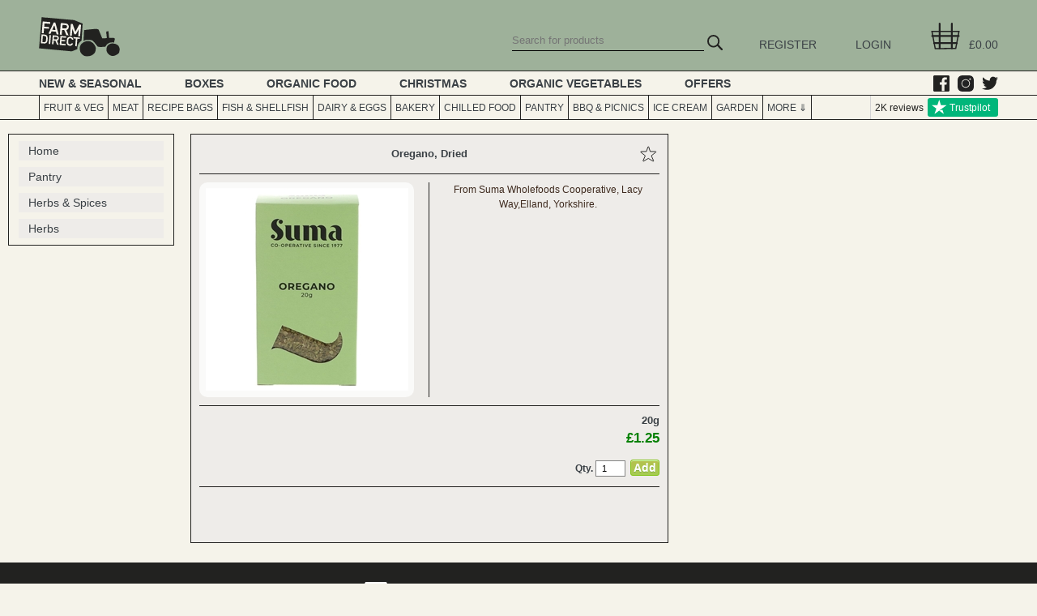

--- FILE ---
content_type: text/html; charset=utf-8
request_url: https://farm-direct.com/products/82931-oregano-dried-20g
body_size: 25756
content:

<!DOCTYPE html PUBLIC "-//W3C//DTD XHTML 1.0 Transitional//EN" "http://www.w3.org/TR/xhtml1/DTD/xhtml1-transitional.dtd">
<html xmlns="http://www.w3.org/1999/xhtml">
<head><title>
	Oregano, Dried. Farm Direct
</title><meta name="description" content="Delivering fresh seasonal English farm organic food to London. Seasonal fruit and veg, London veg box, organic and free range meat plus much more. Farm Direct." /><meta name="keywords" content="london veg box scheme, online supermarket, online groceries, supermarket uk, online shopping, online delivery, grocery shopping, grocery delivery, fresh food, organic food, ocado, waitrose" /><link rel="apple-touch-icon" sizes="180x180" href="/apple-touch-icon.png" /><link rel="icon" type="image/png" sizes="96x96" href="/favicon-96x96.png" /><link rel="icon" type="image/png" sizes="32x32" href="/favicon-32x32.png" /><link rel="icon" type="image/png" sizes="16x16" href="/favicon-16x16.png" /><link rel="manifest" href="/site.webmanifest" /><link rel="icon" href="/favicon.ico" /><link rel="shortcut icon" href="/favicon.ico" /><meta name="google-site-verification" content="z76wa_QvU_lAGE-vXRfoOA5hNzPQDc_WfiPL0kfh0X4" />
<script>
    const g_consent = true; 
    const g_consentKey = 'analytics_ad_storage';
    function Get_Consent() {
        let stored = localStorage.getItem(g_consentKey);
        if (stored) { let item = JSON.parse(stored); if (new Date().getTime() > item.expiry) localStorage.removeItem(g_consentKey); else return item; }
        return { analyticsConsent: true, adConsent: false };
    }
    window.dataLayer = window.dataLayer || [];
    function gtag(){dataLayer.push(arguments);}
    (function() {
        let settings = Get_Consent();
        let analytics_storage = settings.analyticsConsent ? 'granted' : 'denied';
        let ad_storage = settings.adConsent ? 'granted' : 'denied';
        gtag('consent', 'default', { analytics_storage, ad_storage });
    })();
    (function(w,d,s,l,i){w[l]=w[l]||[];w[l].push({'gtm.start':
    new Date().getTime(),event:'gtm.js'});var f=d.getElementsByTagName(s)[0],
    j=d.createElement(s),dl=l!='dataLayer'?'&l='+l:'';j.async=true;j.src=  
    'https://www.googletagmanager.com/gtm.js?id='+i+dl;f.parentNode.insertBefore(j,f);
    })(window,document,'script','dataLayer','GTM-P9DZLHS');
</script>
    <script src="//code.jquery.com/jquery-2.2.4.min.js" type="text/javascript"></script>
    <script src="/App_Themes/Desktop/desktop.js?2510162041"></script>
    <script src="/scripts/hoverIntent.js" type="text/javascript"></script>
    <script src="/scripts/superfish.js" type="text/javascript"></script>
    <script type="text/javascript" src="//widget.trustpilot.com/bootstrap/v5/tp.widget.bootstrap.min.js" async></script>
    <script type = "text/javascript">Global_Init();</script>
    <link href="../App_Themes/Desktop/desktop2504021444.css" type="text/css" rel="stylesheet" /><link href="../scripts/prettyphoto/css/prettyPhoto.css" rel="stylesheet" type="text/css" />
<script type="application/ld+json">
	{"@context":"https://schema.org","@type":"Product","name":"Oregano, Dried (20g)","description":"From Suma Wholefoods Cooperative, Lacy Way,Elland, Yorkshire.","image":{"@type":"ImageObject","url":"https://farm-direct.com/images/thumbs/0107581.jpeg"},"brand":{"@type":"Brand","name":"Suma"},"category":"Pantry > Herbs & Spices > Herbs","itemCondition":"https://schema.org/NewCondition","offers":{"@type":"Offer","availability":"https://schema.org/InStock","itemCondition":"https://schema.org/NewCondition","price":1.25,"priceCurrency":"GBP"},"productID":"82931"}
</script><link rel="canonical" href="https://farm-direct.com/products/82931-oregano-dried-20g"></link><link rel="alternate" media="only screen and (max-width: 640px)" href="https://farm-direct.com/mobile/products/82931-oregano-dried-20g"></link><meta name="twitter:card" content="summary" /><meta name="twitter:site" content="@farm_direct" /><meta property="og:url" content="https://farm-direct.com/products/82931-oregano-dried-20g" /><meta property="og:title" content="Oregano, Dried" /><meta property="og:site_name" content="Farm Direct" /><meta property="og:type" content="website" /><meta property="og:locale" content="en_GB" /><meta property="og:description" content="From Suma Wholefoods Cooperative, Lacy Way,Elland, Yorkshire." /><meta property="og:image" content="https://farm-direct.com/images/thumbs/0107581_600_315.jpeg" /></head>
<body>
    <form method="post" action="#" id="form1">
<div class="aspNetHidden">
<input type="hidden" name="__VIEWSTATE" id="__VIEWSTATE" value="/[base64]/AnwzCLePezag==" />
</div>

<script src="/51Degrees.core.js" type="text/javascript"></script>
<script src="/scripts/prettyphoto/js/jquery.prettyPhoto.js" type="text/javascript"></script>
<div class="aspNetHidden">

	<input type="hidden" name="__VIEWSTATEGENERATOR" id="__VIEWSTATEGENERATOR" value="986F59E2" />
</div>
    <div class="master-wrapper-page">
        <div id="basket">

</div><div id="basket-overlay" onclick="HideBasket();">

</div><script>Menu_Init();</script><div id="menu">
	<div id="menu-top">
		<ul>
			<li class="bsk"><a href="#" onclick="ShowBasket(this);return false;"><div class="img">

			</div></a><a href="#" onclick="ShowBasket(this);return false;"><span class="basket-sub-total">£0.00</span></a><div style="display:none;">
				<input name="sub-total-reload" id="sub-total-reload" type="text" />
			</div></li><li class="s-menu"><a href="/login.aspx">LOGIN</a></li><li class="s-menu"><a href="/register.aspx">REGISTER</a></li><li class="srcbox"><div id="search-box">
				<div class="search">
					<input class="tb" name="search" type="text" placeholder="Search for products" onkeypress="Search_OnKeyPress(event);" /><input class="b" type="button" onclick="Search_Click(this);" />
				</div>
			</div></li><li class="logo"><a href="https://farm-direct.com/"><img src="/images/icons/logo-b.svg" /></a></li><li class="burger"><a href="#"><div class="img">
				<ul>

				</ul>
			</div></a></li>
		</ul>
	</div><div id="menu-mid">
		<ul>
			<li class="first"><a href="https://farm-direct.com/category/974-new-seasonal">NEW &amp; SEASONAL</a></li><li><a href="https://farm-direct.com/category/1114-boxes">BOXES</a><ul>
				<li><a href="https://farm-direct.com/category/57-veggies">VEGGIES</a></li><li><a href="https://farm-direct.com/category/56-fruit-veg">FRUIT &amp; VEG</a></li><li><a href="https://farm-direct.com/category/7144-salad">SALAD</a></li><li><a href="https://farm-direct.com/category/7211-gift-boxes">GIFT BOXES</a></li>
			</ul></li><li><a href="https://farm-direct.com/category/7223-organic-food">ORGANIC FOOD</a><ul>
				<li><a href="https://farm-direct.com/category/7229-organic-vegetables">ORGANIC VEGETABLES</a></li><li><a href="https://farm-direct.com/category/7224-organic-new-seasonal">ORGANIC NEW &amp; SEASONAL</a></li><li><a href="https://farm-direct.com/category/7225-organic-boxes">ORGANIC BOXES</a></li><li><a href="https://farm-direct.com/category/7321-organic-thanksgiving">ORGANIC THANKSGIVING</a></li><li><a href="https://farm-direct.com/category/7239-organic-fish-shellfish">ORGANIC FISH &amp; SHELLFISH</a></li><li><a href="https://farm-direct.com/category/7241-organic-dairy-eggs">ORGANIC DAIRY &amp; EGGS</a></li><li><a href="https://farm-direct.com/category/7248-organic-bakery">ORGANIC BAKERY</a></li><li><a href="https://farm-direct.com/category/7263-organic-chilled-food">ORGANIC CHILLED FOOD</a></li><li><a href="https://farm-direct.com/category/7274-organic-pantry">ORGANIC PANTRY</a></li><li><a href="https://farm-direct.com/category/7288-organic-bbq-picnics">ORGANIC BBQ &amp; PICNICS</a></li><li><a href="https://farm-direct.com/category/7302-organic-christmas">ORGANIC CHRISTMAS</a></li><li><a href="https://farm-direct.com/category/7296-organic-home-garden">ORGANIC HOME &amp; GARDEN</a></li>
			</ul></li><li><a href="https://farm-direct.com/category/408-christmas">CHRISTMAS</a><ul>
				<li><a href="https://farm-direct.com/category/7187-delivery-slots-collection-times">DELIVERY SLOTS &amp; COLLECTION TIMES</a></li><li><a href="https://farm-direct.com/category/1106-christmas-roasts">CHRISTMAS ROASTS</a></li><li><a href="https://farm-direct.com/category/868-fish">FISH</a></li><li><a href="https://farm-direct.com/category/782-christmas-veg">CHRISTMAS VEG</a></li><li><a href="https://farm-direct.com/category/1111-sweets-treats">SWEETS &amp; TREATS</a></li><li><a href="https://farm-direct.com/category/788-trimmings">TRIMMINGS</a></li><li><a href="https://farm-direct.com/category/7326-festive-recipe-bags">FESTIVE RECIPE BAGS</a></li><li><a href="https://farm-direct.com/category/993-gift-hampers">GIFT HAMPERS</a></li><li><a href="https://farm-direct.com/category/1024-puddings">PUDDINGS</a></li><li><a href="https://farm-direct.com/category/994-bundles-boxes">BUNDLES &amp; BOXES</a></li><li><a href="https://farm-direct.com/category/867-festive-cheese">FESTIVE CHEESE</a></li><li><a href="https://farm-direct.com/category/420-xmas-dairy">XMAS DAIRY</a></li><li><a href="https://farm-direct.com/category/760-xmas-pantry-essentials">XMAS PANTRY ESSENTIALS</a></li><li><a href="https://farm-direct.com/category/769-trees">TREES</a></li><li><a href="https://farm-direct.com/category/7217-gifts-home-made-presents">GIFTS &amp; HOME-MADE PRESENTS</a></li>
			</ul></li><li><a href="https://farm-direct.com/category/7229-organic-vegetables">Organic Vegetables</a></li><li><a href="/offers.aspx">OFFERS</a></li><li class="social"><a href="https://www.facebook.com/farmdirectlondon" title="Facebook" target="_blank"><img src="/images/icons/facebook-b.svg" /></a><a href="https://www.instagram.com/farm_directuk" title="Instagram" target="_blank"><img src="/images/icons/instagram-b.svg" /></a><a href="https://www.twitter.com/farm_direct" title="Twitter" target="_blank"><img src="/images/icons/twitter-b.svg" /></a></li>
		</ul>
	</div><div id="menu-bot">
		<ul>
			<li class="first"><a href="https://farm-direct.com/category/333-fruit-veg">FRUIT &amp; VEG</a><ul>
				<li><a href="https://farm-direct.com/category/13-vegetables">VEGETABLES</a></li><li><a href="https://farm-direct.com/category/17-fruit">FRUIT</a></li><li><a href="https://farm-direct.com/category/15-salad">SALAD</a></li><li><a href="https://farm-direct.com/category/362-herbs">HERBS</a></li><li><a href="https://farm-direct.com/category/7146-foraged-leaves">FORAGED LEAVES</a></li><li><a href="https://farm-direct.com/category/7177-fruit-veg-bundles">FRUIT &amp; VEG BUNDLES</a></li><li><a href="https://farm-direct.com/category/7221-frozen">FROZEN</a></li>
			</ul></li><li><a href="https://farm-direct.com/category/332-meat">MEAT</a><ul>
				<li><a href="https://farm-direct.com/category/6-beef">BEEF</a></li><li><a href="https://farm-direct.com/category/400-goat">GOAT</a></li><li><a href="https://farm-direct.com/category/556-hams-cured-meats">HAMS &amp; CURED MEATS</a></li><li><a href="https://farm-direct.com/category/7186-boreray-lamb">BORERAY LAMB</a></li><li><a href="https://farm-direct.com/category/7-lamb">LAMB</a></li><li><a href="https://farm-direct.com/category/76-mutton">MUTTON</a></li><li><a href="https://farm-direct.com/category/7184-offal">OFFAL</a></li><li><a href="https://farm-direct.com/category/8-pork">PORK</a></li><li><a href="https://farm-direct.com/category/9-poultry">POULTRY</a></li><li><a href="https://farm-direct.com/category/331-rose-veal">ROSE VEAL</a></li><li><a href="https://farm-direct.com/category/11-venison-game">VENISON &amp; GAME</a></li><li><a href="https://farm-direct.com/category/7188-turkey-geese">TURKEY &amp; GEESE</a></li>
			</ul></li><li><a href="https://farm-direct.com/category/1093-recipe-bags">RECIPE BAGS</a></li><li><a href="https://farm-direct.com/category/308-fish-shellfish">FISH &amp; SHELLFISH</a><ul>
				<li><a href="https://farm-direct.com/category/386-smoked-fish">SMOKED FISH</a></li><li><a href="https://farm-direct.com/category/792-canned-fish">CANNED FISH</a></li><li><a href="https://farm-direct.com/category/309-fresh-fish">FRESH FISH</a></li><li><a href="https://farm-direct.com/category/310-shellfish">SHELLFISH</a></li><li><a href="https://farm-direct.com/category/7200-fishcakes">FISHCAKES</a></li>
			</ul></li><li><a href="https://farm-direct.com/category/18-dairy-eggs">DAIRY &amp; EGGS</a><ul>
				<li><a href="https://farm-direct.com/category/391-milk">MILK</a></li><li><a href="https://farm-direct.com/category/43-eggs">EGGS</a></li><li><a href="https://farm-direct.com/category/317-butter">BUTTER</a></li><li><a href="https://farm-direct.com/category/46-yogurt">YOGURT</a></li><li><a href="https://farm-direct.com/category/49-cream">CREAM</a></li><li><a href="https://farm-direct.com/category/45-cheese">CHEESE</a></li><li><a href="https://farm-direct.com/category/7179-ice-cream">ICE CREAM</a></li>
			</ul></li><li><a href="https://farm-direct.com/category/19-bakery">BAKERY</a><ul>
				<li><a href="https://farm-direct.com/category/33-brown-breads">BROWN BREADS</a></li><li><a href="https://farm-direct.com/category/30-white-breads">WHITE BREADS</a></li><li><a href="https://farm-direct.com/category/7210-cold-fermented-bread">COLD FERMENTED BREAD</a></li><li><a href="https://farm-direct.com/category/36-patisserie">PATISSERIE</a></li><li><a href="https://farm-direct.com/category/1065-gluten-free-bread">GLUTEN FREE BREAD</a></li><li><a href="https://farm-direct.com/category/32-rye-bread">RYE BREAD</a></li><li><a href="https://farm-direct.com/category/34-speciality-breads">SPECIALITY BREADS</a></li><li><a href="https://farm-direct.com/category/2119-pitta-wraps">PITTA &amp; WRAPS</a></li><li><a href="https://farm-direct.com/category/35-baps-rolls-bagels">BAPS, ROLLS &amp; BAGELS</a></li><li><a href="https://farm-direct.com/category/1048-cakes">CAKES</a></li><li><a href="https://farm-direct.com/category/484-tartes-meringues">TARTES &amp; MERINGUES</a></li><li><a href="https://farm-direct.com/category/483-savoury-baking">SAVOURY BAKING</a></li><li><a href="https://farm-direct.com/category/744-cakes-tartes">CAKES &amp; TARTES</a></li><li><a href="https://farm-direct.com/category/1085-sweeter-bakes">SWEETER BAKES</a></li><li><a href="https://farm-direct.com/category/1107-fruit-pies">FRUIT PIES</a></li><li><a href="https://farm-direct.com/category/7222-pastry">PASTRY</a></li>
			</ul></li><li><a href="https://farm-direct.com/category/132-chilled-food">CHILLED FOOD</a><ul>
				<li><a href="https://farm-direct.com/category/772-pate-terrines">PATE &amp; TERRINES</a></li><li><a href="https://farm-direct.com/category/707-fermented-prepared-salads">FERMENTED &amp; PREPARED SALADS</a></li><li><a href="https://farm-direct.com/category/2129-cooked-meats">COOKED MEATS</a></li><li><a href="https://farm-direct.com/category/794-houmous-dips">HOUMOUS &amp; DIPS</a></li><li><a href="https://farm-direct.com/category/1012-fresh-pasta">FRESH PASTA </a></li><li><a href="https://farm-direct.com/category/724-charcuterie">CHARCUTERIE</a></li><li><a href="https://farm-direct.com/category/1053-antipasti-mezze">ANTIPASTI &amp; MEZZE</a></li><li><a href="https://farm-direct.com/category/708-pies-pasties">PIES &amp; PASTIES</a></li><li><a href="https://farm-direct.com/category/701-pesto">PESTO</a></li><li><a href="https://farm-direct.com/category/711-prepared-meals">PREPARED MEALS</a></li><li><a href="https://farm-direct.com/category/888-meat-free">MEAT-FREE</a></li><li><a href="https://farm-direct.com/category/1060-fresh-soups">FRESH SOUPS</a></li><li><a href="https://farm-direct.com/category/822-fresh-coffee">FRESH COFFEE</a></li><li><a href="https://farm-direct.com/category/700-dairy-free">DAIRY-FREE</a></li><li><a href="https://farm-direct.com/category/3134-preserved-seafood">PRESERVED SEAFOOD</a></li><li><a href="https://farm-direct.com/category/699-indian-snacks-meals">INDIAN SNACKS &amp; MEALS</a></li><li><a href="https://farm-direct.com/category/709-cakes-tartes-puddings">CAKES, TARTES &amp; PUDDINGS</a></li><li><a href="https://farm-direct.com/category/2120-asian-noodles-pastry">ASIAN NOODLES &amp; PASTRY</a></li><li><a href="https://farm-direct.com/category/7190-broths-stocks-gravy">BROTHS, STOCKS &amp; GRAVY</a></li>
			</ul></li><li><a href="https://farm-direct.com/category/344-pantry">PANTRY</a><ul>
				<li><a href="https://farm-direct.com/category/404-pantry-essentials">PANTRY ESSENTIALS</a></li><li><a href="https://farm-direct.com/category/448-biscuits-crackers">BISCUITS &amp; CRACKERS</a></li><li><a href="https://farm-direct.com/category/447-cereals">CEREALS</a></li><li><a href="https://farm-direct.com/category/427-dried-fruits-nuts-seeds">DRIED FRUITS, NUTS &amp; SEEDS</a></li><li><a href="https://farm-direct.com/category/965-home-baking">HOME BAKING </a></li><li><a href="https://farm-direct.com/category/686-healthy-snacks">HEALTHY SNACKS</a></li><li><a href="https://farm-direct.com/category/491-herbs-spices">HERBS &amp; SPICES</a></li><li><a href="https://farm-direct.com/category/311-oils-vinegars-condiments">OILS, VINEGARS &amp; CONDIMENTS</a></li><li><a href="https://farm-direct.com/category/345-rice-pasta-pulses-grains">RICE, PASTA, PULSES &amp; GRAINS</a></li><li><a href="https://farm-direct.com/category/509-stocks-gravies-fat">STOCKS, GRAVIES &amp; FAT</a></li><li><a href="https://farm-direct.com/category/444-tins-jars-cooking-sauces">TINS, JARS &amp; COOKING SAUCES</a></li><li><a href="https://farm-direct.com/category/2122-meal-kits">MEAL KITS</a></li><li><a href="https://farm-direct.com/category/7152-kitchenware">KITCHENWARE</a></li><li><a href="https://farm-direct.com/category/475-drinks">DRINKS</a></li><li><a href="https://farm-direct.com/category/7204-household-products">HOUSEHOLD PRODUCTS</a></li>
			</ul></li><li><a href="https://farm-direct.com/category/319-bbq-picnics">BBQ &amp; PICNICS</a><ul>
				<li><a href="https://farm-direct.com/category/328-condiments">CONDIMENTS</a></li><li><a href="https://farm-direct.com/category/326-salads-veg">SALADS &amp; VEG</a></li><li><a href="https://farm-direct.com/category/844-sides-deli">SIDES &amp; DELI</a></li><li><a href="https://farm-direct.com/category/329-baps-rolls">BAPS &amp; ROLLS</a></li><li><a href="https://farm-direct.com/category/325-fish">FISH</a></li><li><a href="https://farm-direct.com/category/322-sausages">SAUSAGES</a></li><li><a href="https://farm-direct.com/category/321-burgers-kebabs">BURGERS &amp; KEBABS</a></li><li><a href="https://farm-direct.com/category/324-chicken">CHICKEN</a></li><li><a href="https://farm-direct.com/category/323-steak">STEAK</a></li><li><a href="https://farm-direct.com/category/852-picnic-boxes">PICNIC BOXES</a></li><li><a href="https://farm-direct.com/category/847-dressings-marinades">DRESSINGS &amp; MARINADES</a></li>
			</ul></li><li><a href="https://farm-direct.com/category/7178-ice-cream">ICE CREAM</a><ul>
				<li><a href="https://farm-direct.com/category/7214-sorbets">SORBETS</a></li>
			</ul></li><li class="last"><a href="https://farm-direct.com/category/334-garden">GARDEN</a><ul>
				<li><a href="https://farm-direct.com/category/7315-compost">COMPOST</a></li><li><a href="https://farm-direct.com/category/7316-planters">PLANTERS</a></li><li><a href="https://farm-direct.com/category/7193-seeds">SEEDS</a></li><li><a href="https://farm-direct.com/category/7198-sticks-poles-stakes">STICKS, POLES &amp; STAKES</a></li>
			</ul></li><li class="more"><a href="#">MORE &DoubleDownArrow;<ul>

			</ul></a></li>
		</ul><a class="tp" href="https://uk.trustpilot.com/review/www.farm-direct.com" target="_blank" title="Rated Excellent 4.7 out of 5"><div class="cnt">
			2K reviews
		</div><div class="star">
			<img src="/images/icons/trustpilot_star_white.svg" />
		</div><div class="txt">
			Trustpilot
		</div></a>
	</div>
</div><div id="menu-phantom">

</div>
        <div class="clear"></div>
        <div class="root-content">
            
    <div id="p82931" class="root-page product-id">
	<div id="root-page-left">
		<div class="category-back-menu">
			<ul>
				<li><a href="https://farm-direct.com/">Home</a></li><li><a href="https://farm-direct.com/category/344-pantry">Pantry</a></li><li><a href="https://farm-direct.com/category/491-herbs-spices">Herbs &amp; Spices</a></li><li><a href="https://farm-direct.com/category/805-herbs">Herbs</a></li>
			</ul>
		</div>
	</div><div id="root-page-main">
		<div class="product">
			<div class="row">
				<div class="titlel">

				</div><h1 class="title">
					Oregano, Dried
				</h1><div class="titler">
					<input class="product-fav-n" type="button" onclick="ProductFav(this);" title="Add or remove this product from your favourites" />
				</div>
			</div><div class="l">

			</div><div class="row">
				<div class="a">
					<script>ProductPics_Init(false);</script><div class="picture">
						<a href="https://farm-direct.com/images/thumbs/0107581_650.jpeg" rel="prettyPhoto"><img title="Picture of Oregano, Dried" alt="Picture of Oregano, Dried" src="https://farm-direct.com/images/thumbs/0107581_250.jpeg" /></a>
					</div>
				</div><div class="b">
					<div class="btop">
						<p>From Suma Wholefoods Cooperative, Lacy Way,Elland, Yorkshire.</p>
					</div>
				</div>
			</div><div class="bbot">
				<div class="l">

				</div><div class="variants">
					<div class="txt">
						20g
					</div>
				</div><div class="prices">
					<div class="price">
						£1.25
					</div>
				</div><div class="product-buy">
					<div class="add">
						<strong>Qty. </strong><input class="qty" value="1" type="number" min="1" max="999" step="1" /><input class="btn2 padd" value="Add" type="button" onclick="ProductAdd(this);" />
					</div>
				</div>
			</div><div class="l">

			</div><div class="long">
				<br />
<br />
			</div>
		</div>
	</div>
</div>

        </div>
        <div class="clear"></div>
        
        
        <div id="footer-gap">

</div><div id="footer">
	<script>Footer_Init();</script><div class="row">
		<div class="cell contact-us">
			<div>
				<div class="head1 m">
					CONTACT US
				</div><div class="m">
					Monday To Friday (8:30am to 6pm)<br />Saturday to Sunday (8am to 1pm)<br />
				</div><div class="head2">
					Email:
				</div><div class="m">
					<a href="mailto:store@farm-direct.com">store@farm-direct.com</a>
				</div><div class="m">
					<div class="head2">
						Telephone:
					</div><a href="tel:447919368230">07919 368 230</a><br /><div class="head2">
						Text:
					</div><a href="tel:447919368230">07919 368 230</a>
				</div><div>
					Unit 29<br />Uplands B Business Park<br />Blackhorse Lane<br />London<br />E17 5QJ<br />
				</div>
			</div><div>
				<div class="terms">
					<a href="https://farm-direct.com/topic/3-terms-and-conditions.aspx">Terms & Conditions</a><br /><a href="https://farm-direct.com/topic/58-farm-direct-privacy-policy.aspx">Privacy Policy</a><br />Copyright &copy; 2026 Farm-Direct. All rights reserved.
				</div>
			</div>
		</div><div class="cell">
			<div class="mobile m">
				<a href="#" onclick="return SwitchToMobile();"><img class="mobile" src="/images/icons/mobile-w.svg" /></a>
			</div><div class="l">
				<a href="#" onclick="return SwithToMobile();">Our mobile friendly site</a>
			</div><div class="head1 l">
				FOLLOW US
			</div><div class="social l">
				<a href="https://www.facebook.com/farmdirectlondon" title="Facebook" target="_blank"><img src="/images/icons/facebook-w.svg" /></a><a href="https://www.instagram.com/farm_directuk" title="Instagram" target="_blank"><img src="/images/icons/instagram-w.svg" /></a><a href="https://www.twitter.com/farm_direct" title="Twitter" target="_blank"><img src="/images/icons/twitter-w.svg" /></a>
			</div><div class="head1 m">
				LINKS
			</div><a href="https://uk.trustpilot.com/review/www.farm-direct.com" target="_blank">See our Trustpilot reviews</a>
		</div><div class="cell">
			<div class="head1 m">
				INFORMATION
			</div><div class="head2 s">
				Next Delivery
			</div><div class="l">
				Thu 22 - Sat 24 January
			</div><div class="s">
				<a href="https://farm-direct.com/topic/26-order-deadlines.aspx">Order Deadlines</a>
			</div><div class="s">
				<a href="https://farm-direct.com/topic/23-how-to-place-your-order.aspx">How to Order</a>
			</div><div class="s">
				<a href="/account/regular-order.aspx">How to set up a regular order</a>
			</div><div class="s">
				<a href="/seasonalproducts.aspx">What's in season and when</a>
			</div>
		</div><div class="cell about-us">
			<div>
				<div class="head1 m">
					Links
				</div><div class="s">
					<a href="https://farm-direct.com/topic/19-organic-food-delivery-company-farm-direct.aspx">About Us</a>
				</div><div class="s">
					<a href="https://farm-direct.com/topic/63-under-30s-10-discount.aspx">Under 30's Discount</a>
				</div><div class="s">
					<a href="https://farm-direct.com/category/624-meet-your-farmer">Meet Your Farmer</a>
				</div><div class="s">
					<a href="/sitemap.aspx">Sitemap</a>
				</div>
			</div><div>
				<div class="head1 m">
					Wholesale
				</div><div class="s">
					<a href="https://farm-direct.com/topic/29-farm-direct-wholesale.aspx">Are you a wholesaler?</a>
				</div>
			</div><div class="logo">
				<a href="https://farm-direct.com/"><img src="/images/icons/logo-w.svg" /></a>
			</div>
		</div>
	</div>
</div>
    </div>
    

<script type="text/javascript">
//<![CDATA[
new FODIO('w', 'h');//]]>
</script>
</form>
</body>
</html>

--- FILE ---
content_type: text/css
request_url: https://farm-direct.com/App_Themes/Desktop/desktop2504021444.css
body_size: 130100
content:
/* ***deskAddress.css *** */
.address-list { margin: 0px; padding: 5px; font-size: 14px; color: #555; background-color: inherit;  }

.address-list .new { width: 100%; text-align: right; margin-bottom: 30px; }

.address { text-align: left; margin-bottom: 30px; padding: 10px; border: 2px solid black; background-color:  #eeece9; }
.address .box { width: 345px; height: auto; display: inline-block; vertical-align: top;  }
.address .box .line { margin: 10px; zzheight: 20px; vertical-align: middle; }
.address .box .line .lbl { width: 100px; text-align: right; display: inline-block; margin-right: 10px; white-space: nowrap; }
.address .box .line .txt { width: 200px; display: inline-block; }
.address .box .line .txt input { font-size: 14px; width: 100%; }
.address .box .line .txt select { font-size: 14px; width: 100%; }
.address .box .billing { width: 200px; display: inline-block; font-size: 14px; font-style: italic; margin: 10px 0 0px 0; text-decoration: underline; }
.address .select { width:100%; text-align: right; margin: 10px 0px; }
.address .cmds { width: 100%; display: flex; flex-direction:row-reverse; justify-content: space-between;  margin-top: 10px;}
.address .cmds .delete { margin-left: 10px; }
.address .cmds .confirm { margin-right: 10px;  }
.address .msg { display: none; width: 100%; text-align: center; margin-top: 10px; }
.address .delete-confirm {text-align: left;  color: #569A27; font-family:"HelveticaNeue-Medium", "Helvetica Neue Medium", "Helvetica Meduim", Helvetica, Arial, "Lucida Grande", sans-serif; display: none; }
.address .delete-confirm .btn-red { margin-top: 10px; margin-left: 10px; }

/* ***deskAccountClose.css *** */
.account-close { font-size: 14px; width: 500px; border: 2px solid black; margin-bottom: 20px; padding: 10px 10px 10px 10px; background-color:  #eeece9;}
.account-close .box {  }
.account-close .txt { margin-bottom: 10px; }
.account-close .box .confirm { text-align: left; }
.account-close .msg { display: none; width: 100%; text-align: center; margin-top: 10px; }
#close-reason { margin-bottom: 10px; }
#close-confirm { text-transform: uppercase; width: 100px; margin-bottom: 10px; margin-right: 10px; }

/* ***deskAccountDetails.css *** */
.account-details { font-size: 14px;}
.account-details .box { width: 500px; border: 2px solid black; margin-bottom: 20px; padding: 10px 10px 10px 10px; background-color:  #eeece9; }
.account-details .box .h { font-weight: bold; text-decoration: underline; margin-bottom: 8px; }
.account-details .box .line { display: block; margin-bottom: 15px; }
.account-details .box .extra { display: block; margin-bottom: 30px; color: darkblue; font-weight: bold; }
.account-details .box .line .lbl { display: inline-block; width: 180px; text-align: right; margin-right: 10px; vertical-align: middle; }
.account-details .box .line .txt { display: inline-block; width: 220px; vertical-align: middle; }
.account-details .box .line .txt input { font-size: 14px; width: 100%; }
.account-details .box .line .opt {display: inline-block; width: 50px; vertical-align: top; }
.account-details .box .line .opt-d {display: inline-block; width: 260px; vertical-align: top; font-size: 12px;}
.account-details .box .confirm { text-align: right; }
.account-details .box .msg { display: none; width: 100%; text-align: center; margin-top: 10px; }


/* ***deskOrderList.css *** */
.order-list { margin: 0px; padding: 5px; font-size: 14px; color: #555; background-color: inherit;}
.order-list .order-item {text-align: left; margin-bottom: 20px; padding: 10px; border: 2px solid black; height: auto; width: 400px; background-color:  #eeece9; }
.order-list .order-item .details { width: 250px; line-height: 1.5em; display: inline-block; }
.order-list .order-item .details .line { }
.order-list .order-item .details .line .lbl { width: 115px; text-align: right; display: inline-block; margin-right: 10px; }
.order-list .order-item .details .line .txt {  width: 125px; display: inline-block; }
.order-list .order-item .cmds { text-align: right; width: 150px; display: inline-block;vertical-align: top;
                                font-family:"HelveticaNeue-Medium", "Helvetica Neue Medium", "Helvetica Meduim", Helvetica, Arial, "Lucida Grande", sans-serif; font-weight: bold; font-size: 16px; }
.order-list .order-item .cmds .wrn {color: red; font-weight: normal; zzfont-size: 12px; }
.order-list .order-item .cmds a { display: block; line-height: 1.5em;  }
.order-list .order-item .cmds a:link,
.order-list .order-item .cmds a:visited,
.order-list .order-item .cmds a:hover,
.order-list .order-item .cmds a:active 
{ color: #569A27; text-decoration: none; }
.order-cancel-confirm {text-align: right;  color: #569A27; font-family:"HelveticaNeue-Medium", "Helvetica Neue Medium", "Helvetica Meduim", Helvetica, Arial, "Lucida Grande", sans-serif; }
.order-cancel-confirm .btn2 { margin: 0px 5px;}

/* ***comRefer.css *** */
.refer { font-size: 10pt; font-family: verdana, arial, helvetica, sans-serif; }
.refer p { margin-bottom: 16px; }
.refer .heading { font-size: 12pt; color: #339933; font-weight: bold; }
.refer .high { color: #339933; font-weight: bold; }
.refer .tc { }
.refer .tc p { }
.refer .link { display: inline; }
.refer .link a { color: darkblue; font-size: 1.1em; margin-right: 10px;  }
.refer .button { margin-right: 10px; display: inline; vertical-align: top; }

.refer .form table { padding: 0px; border: 3px solid green; border-spacing: 10px; width: 100% }
.refer-error  { color: red; }
.refer-sent { color:  blue; font-weight: bold; }

/* ***comRegularOrder.css *** */
#regular-order { font-family:"HelveticaNeue-Regular", "Helvetica Neue Regular", "Helvetica Regular", Helvetica, Arial, "Lucida Grande", sans-serif; font-size: 10pt; }
#regular-order p { font-family:"HelveticaNeue-Regular", "Helvetica Neue Regular", "Helvetica Regular", Helvetica, Arial, "Lucida Grande", sans-serif; font-size: 10pt; margin-bottom: 10px; }
#regular-order { }
#regular-status { }
#regular-frequency {  }
#regular-schedule {  }


#regular-schedule .suspend { vertical-align: top;  }
#regular-schedule .suspend td {vertical-align: top; padding-right: 16px; }

#regular-schedule .dates { width: 100%; border:  2px solid green; border-collapse: collapse; vertical-align: middle; margin-bottom: 32px; }
#regular-schedule .dates td { padding: 10px 6px; border: 1px solid green; vertical-align: middle; }
#regular-schedule .a-h {text-align: center; font-weight: bold; width: 1px; white-space: nowrap;  }
#regular-schedule .a { text-align: center; width: 1px; white-space: nowrap;   }
#regular-schedule .b-h {text-align: left; font-weight: bold;  }
#regular-schedule .b { text-align: left; }
#regular-schedule .c-h {text-align: left; font-weight: bold; width: 1px; white-space: nowrap;  }
#regular-schedule .c { text-align: left; width: 1px; white-space: nowrap;   }

#regular-schedule .c a { display: block; line-height: 1.5em; font-family:"HelveticaNeue-Regular", "Helvetica Neue Regular", "Helvetica Regular", Helvetica, Arial, "Lucida Grande", sans-serif; font-weight: bold; font-size: 16px; }
#regular-schedule .c a:link,
#regular-schedule .c a:visited,
#regular-schedule .c a:hover,
#regular-schedule .c a:active 
{ color: #569A27; text-decoration: none; }

#regular-slot table { width: 40em; border:  2px solid green; border-collapse: collapse; }
#regular-slot td { padding: 6px; border: 1px solid green; vertical-align: middle; text-align: left; }
#regular-slot td.h1 { border: none;  }
#regular-slot td.h1b { border: none; text-align: right; }
#regular-slot td.h2 { padding-top: 0px; padding-bottom: 9px; border: none; }
#regular-slot td.h3 { padding-top: 12px; border: none; }
#regular-slot td.h4 { padding-top: 0px; padding-bottom: 9px; border: none; }

#regular-slot td.a { text-align: center; }
#regular-slot td.b { border-left: none; border-right: none; }
#regular-slot td.c { border-left: none; border-right: none; text-align: center; }
#regular-slot td.d { border-left: none; border-right: none; text-align: right; }
#regular-slot a { display: block; font-family:"HelveticaNeue-Regular", "Helvetica Neue Regular", "Helvetica Regular", Helvetica, Arial, "Lucida Grande", sans-serif; font-weight: bold;  }
#regular-slot a:link,
#regular-slot a:visited,
#regular-slot a:hover,
#regular-slot a:active 
{ color: #569A27; text-decoration: none; }

#regular-slot .confirm { margin-top: 16px; margin-left: 16px; font-size: 1.1em;  color: blue; }
#regular-slot .quest { margin: 8px 0px 0px 16px; font-size: 1.1em;  color: blue; }
#regular-slot .quest input { margin: 4px 0px 0px 10px; font-size: 1em; cursor: pointer; }
#regular-slot .msg { margin: 8px 0px 0px 16px; font-size: 1.1em;  color: blue; }
#regular-slot .error { margin: 8px 0px 0px 16px; font-size: 1.1em;  color: red;}

/* ***deskAccount.css *** */
.account-menu { font-size: 1.2em; font-family:"HelveticaNeue-Medium", "Helvetica Neue Medium", "Helvetica Meduim", Helvetica, Arial, "Lucida Grande", sans-serif; }

.account-menu ul { list-style-type: none; }
.account-menu li { display: flex; justify-content: space-between; align-items: flex-start; margin-bottom: 1px; background-color:  #eeece9; padding: 0.25em; }
.account-menu li.selected { background-color: #9EB19A;  }
.account-menu li.selected a {color: #222220;}
.account-menu li a { color: #222220;  }
.account-menu li a:link, .account-menu li a:visited { color: inherit; text-decoration: none; }
.account-menu li a:hover, .account-menu li a:active { color: inherit; text-decoration: underline; }
/*.account-menu .a { flex: 0 0 20px; text-align: left; height: 1.2em; display: flex;  }



.account-menu .a input { margin: auto 0; }
.account-menu .b { flex: 1; text-align: left;  }
.account-menu .c { flex: 0 1 40px; text-ali*/

/* ***comBasket.css *** */


#basket-overlay { background-color: rgba(0,0,0,0.75); position:fixed; left:0; top:0; width: 100%; height:100%; z-index: 10; display: none;  }

#basket { position: fixed; top: 5px; right: 0; bottom: 0; z-index: 999; background: white; overflow-y: auto; margin-right: 10px;  display: none; border: 5px solid #b5c14d; }
#basket .top { position: fixed; background-color: #b5c14d; z-index: 1000;  }
#basket .top .close { background-image: url(/images/exit.png); width: 24px; height: 24px; float: right; padding: 0; border: none; cursor: pointer; background-color: transparent; }
#basket, #basket .top { width: 325px; }

#basket .top, #basket .top-phantom { height: 28px;}

#basket .main { display: flex; flex-direction: column; align-content: flex-start; }


#basket .sub-total {font-size: 1.4em;  float: left; color: green; }
#basket .basket-sub-total { font-size: 1.4em;  color: green; float: right;  }

.basket-is-empty { margin-top: 10px; font-size: 1.2em; }



.basket-checkout { color: #569A27; font-family:"HelveticaNeue-Medium", "Helvetica Neue Medium", "Helvetica Meduim", Helvetica, Arial, "Lucida Grande", sans-serif; font-size: 1.8em;  text-align: left; }
.basket-checkout a:link, 
.basket-checkout a:visited, 
.basket-checkout a:hover, 
.basket-checkout a:active { color: inherit; text-decoration: none; font-weight:normal; }

.basket-item { border-bottom: 1px solid green; padding: 5px; }
.basket-item .row { display: table-row;  }
.basket-item .pic { display: table-cell; }

.basket-item .pic, .basket-item .pic img { width: 50px; height: 50px; margin-right: 10px; }
.basket-item .desc { display: table-cell; height: 100%; width: 100%; text-align: left; position: relative; }
.basket-item .desc-top { position: absolute; top: 0px; }
.basket-item .desc-bot { }


.basket-item .desc a { font-size:  1.1em;  }

.basket-item .desc .buy { width: 100%; }

.basket-item .qty { margin: 0 5px; }

.basket-item .price { font-size: 1.2em; color: green; float: right; }
.basket-buttons { position: relative; left: -1px; top: -1px; width: 18px; height: 36px; float: left; }
.basket-plus { border: 0px; margin: 0px; padding: 0px; width: 18px; height: 18px; cursor: pointer; background-image: url(/images/btnbasketadd.png) }
.basket-minus { border: 0px; margin: 0px; padding: 0px; width: 18px; height: 18px; cursor: pointer; background-image: url(/images/btnbasketremove.png); }
.basket-remove { border: 0px; margin: 0px; padding: 0px; width: 18px; height: 18px; cursor: pointer; background-image: url(/images/btnbasketdelete.png); }
.basket-repeat { border: 0px; margin: 0px; padding: 0px; width: 24px; height: 24px; cursor: pointer; background-image: url(/images/basket-go-icon.png); }


.basket-desc { position: relative; font-size: 11px; line-height: normal; right: 3px; width: 146px; float: right; }

#basket .wrn { margin-left: 20px; color: red; }

.basket-item .edit-h { text-decoration: underline; margin-bottom: 5px; font-size: 1.4em;  text-align: left; font-weight: bold; }
.basket-item .edit { text-align: left; font-size: 1.4em; margin-bottom: 5px; }


.basket-empty { }
.basket-empty .b { position: relative; left: -1px; top: 1px; width: 22px; height: 20px; border: 0; float: left; margin-right: 10px; }
.basket-empty .b input { border: 0px; margin: 0px; padding: 0px; width: 18px; height: 18px; cursor: pointer; background-image: url(/images/basket-remove-icon.png); }
.basket-empty .t { text-align: left; position: relative; font-size: 1.2em; line-height: normal; font-style: italic; font-weight: bold; color: #505050; top: 3px; right: 3px; margin-bottom: 10px; float: left; cursor: pointer; }
.basket-empty-confirm { display: none; position: relative; font-size: 1.2em; text-align: left; line-height: normal; font-style: italic; color: #505050; left: -1px; float: left; }
.basket-empty-confirm input { margin: 0px 0px 0px 10px; font-size: 1.2em; cursor: pointer; }
.basket-empty-confirm .txt { margin-bottom: 10px; display: inline-block; }

.basket-cancel { font-size: 1em; margin-top: 5px; text-align: right; }
.basket-cancel a { text-decoration: none; }




#basket-max { }
#basket-max .main-table { width: 100%; border: 2px solid green; border-collapse: collapse; vertical-align: middle; }
#basket-max .main-table td { padding: 6px; border: 1px solid green; vertical-align: middle; }

#basket-max .td-qty-h { text-align: center; font-weight: bold; width: 1px; white-space: nowrap; }
#basket-max .td-qty { text-align: center; width: 1px; white-space: nowrap; }
#basket-max .td-qty table { border: none; margin: 0px; padding: 0px; }
#basket-max .td-qty .a { border: none; margin: 0px; width: 18px; padding: 0px 6px 0px 0px; text-align: center; }
#basket-max .td-qty .b { border: none; margin: 0px; width: 18px; padding: 0px 8px 0px 0px; text-align: center; }
#basket-max .td-qty .b div { border: none; margin: 3px 0px 3px 0px; padding: 0px; text-align: center; }
#basket-max .td-qty .c { border: none; margin: 0px; padding: 0px; }
#basket-max td .qty { text-align: right; font-weight: bold; }

#basket-max .td-bsk-h { text-align: center; font-weight: bold; }
#basket-max .td-bsk { text-align: center; }
#basket-max .td-prd-h { text-align: center; font-weight: bold; width: 100%; }
#basket-max .td-prd { text-align: left; width: 100%; }
#basket-max .td-prd table { border: none; padding: 0px; margin: 0px; width: 100% }
#basket-max .td-prd td { border: none; padding: 0px 6px 0px 0px; margin: 0px;  }
#basket-max .td-prc-h { text-align: right; font-weight: bold; width: 1px; white-space: nowrap;}
#basket-max .td-prc { text-align: right; font-size: 1.5em; color: green; width: 1px; white-space: nowrap; }
#basket-max .td-tot-l { text-align: right; font-size: 1.5em; font-weight: bold; padding: 22px 6px 22px 6px; }
#basket-max .td-tot-r {text-align: right; font-size: 1.5em; color: green; font-weight: bold; width: 1px; white-space: nowrap;  padding: 22px 6px 22px 6px; }
#basket-max .wrn { color: red; text-align: center; }


/* ***comCategory.css *** */
.category-desc { color: #0A263C; font-size: 1.1em; background-color: white; padding:10px;margin:0; }
.category-desc ul {list-style-position:inside;}

/* ***comCategoryBackMenu.css *** */
/*.category-back-menu { zzfloat: left; padding: 0px; zzmargin: 0 0 10px 0; zzfont-weight: bold; font-size: 1.2em; }*/


.category-back-menu { font-size: 1.2em; padding: 4px 8px;  border: 1px solid #222220; }

.category-back-menu ul { display: flex; flex-direction: column; list-style-type: none; }
.category-back-menu li { padding: 4px 12px; margin: 4px; background-color:  #eeece9;  }



.category-back-menu a { text-decoration: none; color: #222220; }
.category-back-menu a:link, .category-back-menu a:visited { color: inherit; text-decoration: none; }
.category-back-menu a:hover, .category-back-menu a:active { color: inherit; text-decoration: underline; }

/* ***comCategoryList.css *** */
.category-list { padding-left: 37px; display: block; }
.category-list li { text-align: center; margin: 10px 12px 10px 10px; width: 150px; height: auto; border: 1px solid rgb(232, 230, 210); display: inline-block; vertical-align: top; }
.category-list .t  { text-align: center; font-weight: bold; font-size: 0.9em; display: block; overflow: hidden hidden; height: 1.8em; padding: 8px 0 5px 0; }
.category-list .p { text-align: center; padding: 10px 0 10px 0; }

/* ***comCheckout.css *** */
#checkout { font-size: 1.2em; }


#checkout .pay-tab { }
/*#checkout .pay-tab .tr { display: table-row; } */
#checkout .pay-tab .td1 { text-align: center; vertical-align: central; }
#checkout .pay-tab .td2a { vertical-align: central; font-size: 1.2em; font-weight: bold; }
#checkout .pay-tab .td2b { vertical-align: top; }
#checkout .pay-tab td {  padding-right: 1em; }


#checkout .card-tab { }
/*#checkout .card-tab .tr {display :table-row; } */
#checkout .card-tab .th { font-weight:bold; background-color: lightblue; }
#checkout .card-tab .o { padding: 0px; text-align: center; }
#checkout .card-tab .l { text-align:left; padding: 0.25em 1em; }
#checkout .card-tab .c { text-align: center; padding: 0.25em 1em; }
#checkout .card-tab .rem { border: 0px; margin: 0px; padding: 0px; width: 18px; height: 18px; cursor: pointer; background-image: url(/images/basket-remove-icon.png); }
#checkout .card-tab .sel {background-color: lightgreen; }

#checkout .card-new { }
#checkout .card-new td { padding: 0.4em 0.4em;}
#checkout .card-new a:link, 
#checkout .card-new a:visited, 
#checkout .card-new a:hover, 
#checkout .card-new a:active { color: blue; text-decoration: none; font-weight:bold; }
#checkout-card-type, #checkout-cardholder, #checkout-cardnumber { width: 15em; } 
#checkout-newsecnum, #checkout-savedsecnum { width: 5em; } 

#checkout .place {text-align: right; }
#checkout-place { text-align: right; float: right; }
#checkout-secnum-box { padding-bottom: 2em;  }

#checkout-secnum { }
/*#checkout-place .button { float: right; background-image: url(/images/place_order.png); width: 115px; height: 30px; cursor: pointer; border: 0px; } */
#checkout-place .button { float: right; background-image: url(/images/place_order_2.png); width: 125px; height: 27px; cursor: pointer; border: 0px; }
#checkout-place .button:hover { float: right; background-image: url(/images/place_order_1.png); width: 125px; height: 27px; cursor: pointer; border: 0px; }

#checkout-place .button-due { float: right; background-image: url(/images/process_payment_2.png); width: 170px; height: 27px; cursor: pointer; border: 0px; }
#checkout-place .button-due:hover { float: right; background-image: url(/images/process_payment_1.png); width: 170px; height: 27px; cursor: pointer; border: 0px; }


#checkout-processing { display: none; text-align: left; font-size: 1.2em; }
#checkout-error { margin-left: 0.5em; margin-right: 0.5em; margin-bottom: 0.5em; display: none; color: red; text-align: left; font-size: 1.2em;  }
#checkout-contact { display: none; color: darkblue; font-weight: bold; margin-left: 0.5em; margin-right: 0.5em; margin-bottom: 0.5em; text-align: left; font-size: 1.2em;  }

#checkout-info { margin-left: 0.5em; margin-right: 0.5em; margin-bottom: 0.5em; color: darkblue; text-align: left; font-size: 1.2em; display: none;  }

.checkout-completed
{
    margin: 10px;
	padding: 10px;
	font-size: 24px;
	color: #555;
	background-color: inherit;
    border: 1px solid rgb(232, 230, 210);
	height: auto;
    text-align: left;
	vertical-align: text-top;
}
.checkout-completed p { margin-bottom: 10px; font-size: 14px; }







/* ***comCheckoutFrames.css *** */
#checkout .container {
    width: 250px;
    margin-left: 8px;
    margin-top: 10px;
}


#checkout iframe {
    /* This fixes a mobile Safari bug */
    height: 38px !important;
}

#payment-form {
    width: 280px;
    margin: 0 auto;
}

#checkout label {
    display: block;
    height: 10px;
    font-size: 14px;
    font-weight: 500;
    line-height: 10px;
    margin: 8px 0;
}

#checkout .date-and-code {
    display: flex;
    margin-bottom: 8px;
}

    #checkout .date-and-code > div:nth-child(1) {
        width: 55.715%;
    }

    #checkout .date-and-code > div:nth-child(2) {
        width: 45.719%;
    }

#checkout .input-container {
    position: relative;
    display: flex;
    height: 40px;
}

#checkout .icon-container:last-child {
    right: 0;
}

#checkout .icon-container.payment-method {
    right: 0;
}

#checkout .input-container.card-number {
    margin-bottom: 8px;
}

#checkout .input-container.expiry-date {
    margin-right: 8px;
}

#checkout .card-number-frame,
#checkout .expiry-date-frame,
#checkout .cvv-frame {
    flex: 1 1 auto;
    padding-left: 40px;
}

#checkout div + button {
    margin-top: 8px;
}

#checkout .icon-container {
    position: absolute;
    top: 0;
    bottom: 0;
    display: flex;
    justify-content: center;
    width: 26px;
    margin: 0 7px;
}

    #checkout .icon-container.payment-method {
        transform: translateY(-50%) rotateY(90deg);
        transition: opacity 0.15s ease-out;
        opacity: 0;
        top: 50%;
    }

        #checkout .icon-container.payment-method.show {
            opacity: 1;
            transition: all 0.4s ease-out;
            transform: translateY(-50%) rotateY(0deg);
        }

        #checkout .icon-container.payment-method img {
            width: 100%;
        }

#checkout [id$="-error"] {
    display: none;
}

#checkout .error-message__card-number,
#checkout .error-message__expiry-date,
#checkout .error-message__cvv {
    font-size: 1em;
    color: red;
    margin-bottom: 0.5em;
    font-style: italic;
}

#checkout .frame {
    opacity: 0;
}

#checkout .frame--activated {
    opacity: 1;
    border: solid 1px #13395e;
    border-radius: 3px;
    box-shadow: 0 1px 3px 0 rgba(19, 57, 94, 0.2);
}

    #checkout .frame--activated.frame--focus {
        border: solid 1px #13395e;
        box-shadow: 0 2px 5px 0 rgba(19, 57, 94, 0.15);
    }

    #checkout .frame--activated.frame--invalid {
        border: solid 1px #d96830;
        box-shadow: 0 2px 5px 0 rgba(217, 104, 48, 0.15);
    }

#checkout .error-message {
    display: block;
    color: #c9501c;
    font-size: 9.9rem;
    margin: 8px 0 0 1px;
    font-weight: 300;
}

#pay-button {
    border: none;
    border-radius: 3px;
    color: #fff;
    font-weight: 500;
    height: 40px;
    width: 100%;
    background-color: #13395e;
    box-shadow: 0 1px 3px 0 rgba(19, 57, 94, 0.4);
}

    #pay-button:active {
        background-color: #0b2a49;
        box-shadow: 0 1px 3px 0 rgba(19, 57, 94, 0.4);
    }

    #pay-button:hover {
        background-color: #15406b;
        box-shadow: 0 2px 5px 0 rgba(19, 57, 94, 0.4);
    }

    #pay-button:disabled {
        background-color: #697887;
        box-shadow: none;
    }

    #pay-button:not(:disabled) {
        cursor: pointer;
    }

#checkout .success-payment-message {
    color: #13395e;
    line-height: 1.4;
}

#checkout .token {
    color: #b35e14;
    font-size: 0.9rem;
    font-family: monospace;
}

/**
IE11-targeted optimisations
 */
_:-ms-fullscreen,
:root #checkout .icon-container {
    display: block;
}

    _:-ms-fullscreen,
    :root #checkout .icon-container img {
        top: 50%;
        -ms-transform: translateY(-50%);
        position: absolute;
    }

_:-ms-fullscreen,
#icon-card-number,
_:-ms-fullscreen,
#icon-expiry-date,
_:-ms-fullscreen,
#icon-cvv {
    left: 7px;
}

#checkout-frames-card-number::-ms-clear {
    display: none;
}

/* ***comPaymentsDue.css *** */
#checkout .due-div { margin-bottom: 2em;  font-size: 1.2em; }
#checkout .due-tab { }

#checkout .due-tab .th {font-weight: bold; background-color: lightblue;}
#checkout .due-tab .l {text-align: left; padding: 0.25em 1em; }
#checkout .due-tab .c {text-align: center; padding: 0.25em 1em; }
#checkout .due-tab .r {text-align: right; padding: 0.25em 1em; }
#checkout .due-tab .o {text-align: center; padding: 0px;}
#checkout .due-tab .sel {background-color: lightgreen;}



/* ***comDeliverySearch.css *** */
.delivery-search { }

.delivery-search .rightbarbox { padding-bottom: 10px; } 
.info-box .delivery-search  { padding-bottom: 10px; } 
.delivery-search  p { padding-bottom: 8px;  }

.delivery-search .c { display: table; margin: auto; }
.delivery-search .c .c1 { display: table-cell; vertical-align: middle;  }
.delivery-search .c .c1 input { width: 100%; height: 25px; border: solid 1px #d1d89d; margin:0px; padding:0px; line-height:25px; text-indent:4px; }
.delivery-search .c .c2 { display: table-cell; text-align: right; vertical-align: middle; }
.delivery-search .c .c2 button { width:27px;height:27px;background-image:url("/images/btnSearch.gif");border:none;padding:0px; margin:0 0 0 -4px; vertical-align:bottom;
	cursor: pointer; }
.delivery-search .result { padding-top: 15px; text-align: center; }
.delivery-search .result .h { font-weight: bold; }
.delivery-search .result .d { text-decoration: underline; }
.delivery-search .result .dl { font-style: italic;  }
.delivery-search .result .nearly { font-style: italic; color: orangered; }
.delivery-search .result .full { font-style: italic; color: red;}

/* ***deskFooter.css *** */
#footer-gap { height: 0px; }

#footer { background-color: #222220; color: #F5F3EA;
               color: white;  font-family:"HelveticaNeue-Regular", "Helvetica Neue Regular", "Helvetica Regular", Helvetica, Arial, "Lucida Grande", sans-serif;
}

#footer .row { margin : 0 48px 0 48px; display: flex; flex-direction: row; justify-content: space-between; flex-wrap: wrap; align-items: stretch; }
#footer a { text-decoration: underline; margin-right: 30px; }
#footer a:link, #footer a:visited { color: inherit; text-decoration: none; font-weight:normal;}
#footer a:active, #footer a:hover { color: inherit; text-decoration: underline; font-weight:normal;}
#footer .terms a:link, #footer .terms a:visited, #footer .terms a:active, #footer .terms a:hover { color: inherit; text-decoration: underline; font-weight: normal; }
#footer .cell { text-align: left;  margin: 24px 0 24px 0;
                    font-size: 12px; line-height: 1.3em;  height: 392px; 
}


#footer .head1 { font-size: 12px; text-transform: uppercase; }

#footer .head2 { font-family:"HelveticaNeue-Medium", "Helvetica Neue Medium", "Helvetica Meduim", Helvetica, Arial, "Lucida Grande", sans-serif; font-size: 12px;  }



#footer .mobile img { width: 50px; height: 50px; } 
#footer .mobile { }
#footer .social img { width: 38px; height: 38px; }
#footer .social a { margin-right: 12px; }


#footer .about-us { display: flex; flex-direction: column; justify-content: space-between; }
#footer .contact-us { display: flex; flex-direction: column; justify-content: space-between; }
#footer .logo img { width: 160px; height: 80px; }

#footer .s { margin-bottom: 12px; }
#footer .m { margin-bottom: 24px; }
#footer .l { margin-bottom: 48px; }

/* ***deskDeliverySlots.css *** */
#delivery-slots { padding-top: 170px; margin-top: -170px;}
.homepage .slots { display: flex; flex-direction: row; flex-wrap: nowrap; width: 100%; height: 380px; margin-bottom: 48px; }
.homepage .slots .query { width: 380px; height: 100%; background-color: #9EB19A; flex: 0 0 380px; display: flex; flex-direction: column; border:  1px solid #222220; }

.homepage .slots .query .icon { margin: 48px 48px 0 48px; height: 32px; width: 32px; background-image: url(/images/icons/calendar.svg); background-size: cover;  }
.homepage .slots .query .hline { margin: 48px 48px 0px 48px; font-family:"HelveticaNeue-Medium", "Helvetica Neue Medium", "Helvetica Meduim", Helvetica, Arial, "Lucida Grande", sans-serif; font-size: 30px; text-transform: uppercase;}
.homepage .slots .query .text { margin: 24px 48px 0px 48px; font-family:"HelveticaNeue-Regular", "Helvetica Neue Regular", "Helvetica Regular", Helvetica, Arial, "Lucida Grande", sans-serif; font-size: 20px; }
.homepage .slots .query .input { margin: 24px 0 0 0;border-top: 1px solid #222220; border-bottom: 1px solid #222220;  height: 24px; width: 100%; display: flex; flex-direction: row;  }

.homepage .slots .query .input .tb { flex-grow: 1; margin-left: 48px; border-right: 1px solid #222220; height: 24px; background-color: transparent!important; }
.homepage .slots .query .input .tb input[type=text] {background-color: transparent!important; border: none; width: 100%; height: 100%; } 


.homepage .slots .query .input .tb input:-webkit-autofill,
.homepage .slots .query .input .tb input:-webkit-autofill:hover,
.homepage .slots .query .input .tb input:-webkit-autofill:focus,
.homepage .slots .query .input .tb input:-webkit-autofill:active {
    transition: background-color 5000s ease-in-out 0s;
    
}
.homepage .slots .query .input .tb { outline: 0; }
.homepage .slots .query .input .tb input:focus { outline: 0; }
.homepage .slots .query .input .tb input { font-family:"HelveticaNeue-Regular", "Helvetica Neue Regular", "Helvetica Regular", Helvetica, Arial, "Lucida Grande", sans-serif; font-size: 16px; }
.homepage .slots .query .input .sbtn { outline: 0; }
.homepage .slots .query .input .sbtn input:focus { outline: 0; }
.homepage .slots .query .input .sbtn { flex-grow: 0; width:24px;height:24px; background-color: #9EB19A; background-image:url("/images/icons/search.svg"); background-size: 20px; background-position: center; background-repeat: no-repeat; border: none; cursor: pointer; }

.websection-slots { flex-grow: 1; background-color: #F5F3EA; width: 100%; height: 380px; object-fit: cover;  object-position: center; border-top:  1px solid #222220; border-bottom: 1px solid #222220; border-right: 1px solid #222220; }
.websection-slots .pic {width: 100%; position: relative; padding-bottom: 42.22%; }
.websection-slots .pic img { position: absolute; border: none;  width: 100%; height: 380px; object-fit: cover;  object-position: center; }


.homepage .slots .result { flex-grow: 1; background-color: #F5F3EA; height: 380px; object-fit: cover;  object-position: center; border-top:  1px solid #222220; border-bottom: 1px solid #222220; border-right: 1px solid #222220; }

.homepage .slots .result .heading { height: 48px; padding-left: 48px;
                                   font-family:"HelveticaNeue-Medium", "Helvetica Neue Medium", "Helvetica Meduim", Helvetica, Arial, "Lucida Grande", sans-serif; font-size: 20px; text-transform: uppercase;
                                   border-bottom: 1px solid #222220; display: flex; align-items: center; 
}
.homepage .slots .result .heading .text { }
.homepage .slots .result .items { padding-left: 48px; padding-top: 48px; height: 284px;  display: flex; flex-direction: column; flex-wrap: wrap; justify-content: flex-start;
                                 font-family:"HelveticaNeue-Regular", "Helvetica Neue Regular", "Helvetica Regular", Helvetica, Arial, "Lucida Grande", sans-serif; font-size: 16px;
}


.homepage .slots .result .items .item { font-size: 12pt; margin-bottom: 24px; }


.homepage .slots .result .items .item .error { }

.homepage .slots .result .items .item .hline { font-weight: bold; text-decoration: underline; }
.homepage .slots .result .items .item .day { text-decoration: underline; }
.homepage .slots .result .items .item .times { }
.homepage .slots .result .items .item .deadline { font-style: italic; }
.homepage .slots .result .items .item .full { font-style: italic; color: red; }
.homepage .slots .result .items .item .nearly {font-style: italic;  color: orangered; }



/* ***deskHomeRefer.css *** */
.homepage .refer-about { position: relative }


.homepage .refer-about .list{ display: flex; flex-direction: row; flex-wrap: nowrap; justify-content: center; width: calc(100% - 72px); margin: 0 auto 48px auto; }
.websection-refer { width: 100%; position: relative; margin: 0 12px;  }
.websection-refer .pic  { width: 100%; padding-bottom: 120%;  }
.websection-refer .pic img { position: absolute; border: none; width: 100%; height: 100%; object-fit: cover; object-position: center; }
.websection-refer .hline { position: absolute; top: 72px; width: 100%; text-wrap: normal; }
.websection-refer .hline .text { margin-left: 24px; color: white; font-family:"HelveticaNeue-Medium", "Helvetica Neue Medium", "Helvetica Meduim", Helvetica, Arial, "Lucida Grande", sans-serif; font-size: 60px; width: calc(100% - 48px); }
.websection-refer .desc { }
.websection-refer .desc .text { }

.websection-about-us { display: flex; flex-direction: column;  white-space: nowrap; margin: 0 12px; width: 100%;  }
.websection-about-us .pic { width: 100%; position: relative; padding-bottom: 100%; object-fit: cover;  object-position: center; }
.websection-about-us .pic img { position: absolute; border: none; width: 100%; height: 100%; object-fit: cover;  object-position: center; }
.websection-about-us .hline { margin-top: 24px; font-family:"HelveticaNeue-Medium", "Helvetica Neue Medium", "Helvetica Meduim", Helvetica, Arial, "Lucida Grande", sans-serif; font-size: 20px; }
.websection-about-us .hline .text { }
.websection-about-us .desc { margin-top: 12px; font-family:"HelveticaNeue-Regular", "Helvetica Neue Regular", "Helvetica Regular", Helvetica, Arial, "Lucida Grande", sans-serif; font-size: 16px; }
.websection-about-us .desc .text { white-space: normal; }

#refer-pop-up { position: absolute; top: 0px; left: 0px; background-color: #9EB19A;   z-index: 3; 
                   display: none; flex-direction: row; justify-content: flex-start; border: solid 1px #222220; align-items: stretch; }



#refer-pop-up .col-main { width: 284px; height: 380px; margin: 48px; float: left; background-color: #9EB19A; }
 
#refer-pop-up .col-main .hline { margin-bottom: 24px; 
    font-family:"HelveticaNeue-Medium", "Helvetica Neue Medium", "Helvetica Meduim", Helvetica, Arial, "Lucida Grande", sans-serif; font-size: 30px; text-transform: uppercase; }
#refer-pop-up .col-main .tag { margin-bottom: 24px;   
font-family:"HelveticaNeue-Regular", "Helvetica Neue Regular", "Helvetica Regular", Helvetica, Arial, "Lucida Grande", sans-serif; font-size: 14px;
}

#refer-pop-up .col-main .text { margin-bottom: 48px;   
font-family:"HelveticaNeue-Regular", "Helvetica Neue Regular", "Helvetica Regular", Helvetica, Arial, "Lucida Grande", sans-serif; font-size: 20px;
}

#refer-pop-up .col-main .link { font-family:"HelveticaNeue-Regular", "Helvetica Neue Regular", "Helvetica Regular", Helvetica, Arial, "Lucida Grande", sans-serif; font-size: 18px;  display: block; margin-bottom: 5px; }
#refer-pop-up .col-main .sel { text-decoration: underline; }


#refer-pop-up-how, #refer-pop-up-do
{ display: flex; flex-direction: row; justify-content: flex-start;  }

#refer-pop-up .col { width: 300px; height: 100%; background-color: #F5F3EA;
                                      font-family:"HelveticaNeue-Regular", "Helvetica Neue Regular", "Helvetica Regular", Helvetica, Arial, "Lucida Grande", sans-serif; font-size: 16px;
                                    border-left: solid 1px #222220;
}
#refer-pop-up .col .hdr { height: 48px; position: relative; }

#refer-pop-up .col .hdr .exit { position: absolute; right: 0; width: 48px; height: 48px; background-image:url("/images/icons/cross.svg"); background-size: cover; border: none; cursor: pointer; }
#refer-pop-up .col .hdr .exit input:focus { outline: 0; }

#refer-pop-up .col .main { height: calc(100% - 48px); position: relative; }

#refer-pop-up .col .main .hline { text-decoration: underline; margin: 0 48px 24px 48px;  }
#refer-pop-up .col .main .text { margin: 0 48px 24px 48px;  }
#refer-pop-up .col .main .link { margin: 0 48px 0 48px;  }
#refer-pop-up .col .main .link a { font-weight: bold; }
#refer-pop-up .col .main .copy { margin: 0 48px 24px 48px;  text-decoration: underline; }
#refer-pop-up .col .main .f-t { margin: 0 48px 24px 48px; }
#refer-pop-up .col .main img { width: 38px; height: 38px; margin-right: 10px; }


#refer-pop-up .col .main .f-t .button { margin-right: 0px; display: inline; vertical-align: top; }

#refer-pop-up .col .main .form { padding: 3px 48px;  }
#refer-pop-up .col .main .tb { border-top: 1px solid #222220; }
#refer-pop-up .col .main .bb { border-bottom: 1px solid #222220; }
#refer-pop-up .col .main .form input { width: 100%; outline: 0; border: 0; background-color: #F5F3EA;
            font-family:"HelveticaNeue-Regular", "Helvetica Neue Regular", "Helvetica Regular", Helvetica, Arial, "Lucida Grande", sans-serif; font-size: 16px;
}
#refer-pop-up .col .main .form input:focus { outline: 0; }
#refer-pop-up .col .main .sep { background-color: #222220; height: 24px; width: 100%; color: white;  }


#refer-pop-up .col .main .submit { position:absolute; bottom: 0px; background-color: #222220; height: 24px; width: 100%; color: white; display: flex; flex-direction: row; align-items: center; }
#refer-pop-up .col .main .submit div { margin-left: 48px;  }





/* ***deskTrustpilot.css *** */
.homepage .trustpilot { display: flex; flex-direction: row; flex-wrap: nowrap; justify-content: center; width: 100%;  margin-bottom: 48px;  align-items: stretch;
}

.homepage .trustpilot .reviews { display: none; }

.homepage .trustpilot .cell { text-align: center; flex: 1 1 0px; display: flex; flex-direction: column; min-height: 185px;  }
.homepage .trustpilot .cell .top { flex: 1 1 0px;  width: 100%; overflow-y: hidden;}
.homepage .trustpilot .cell .bot { flex: 0 0 66px;  height: 66px; width: 100%; margin-top: 24px; }


.homepage .trustpilot .cell.review { margin: 0 48px; padding: 0; }  
.homepage .trustpilot .cell.review .top { position: relative; font-family:"HelveticaNeue-Regular", "Helvetica Neue Regular", "Helvetica Regular", Helvetica, Arial, "Lucida Grande", sans-serif; font-size: 16px;  }
.homepage .trustpilot .cell.review .top .quote { line-height: 19px; height: 100%;
                                       position: relative; display: flex; flex-direction: column; justify-content: flex-start;  }
.homepage .trustpilot .cell.review .top .quote .text { width: 100%; margin-top: auto; }


.homepage .trustpilot .cell.review .top .fade { position: absolute; bottom: 0px; height: 17px; width: 100%; text-align: center;
                                             background: linear-gradient(to bottom, rgba(245, 243, 234, 0) 0%, rgba(245, 243, 234, 1) 75%, rgba(245, 243, 234, 1) 100%); display: none;
}
.homepage .trustpilot .cell.review .top .more { background-color:  rgba(245, 243, 234, 1); font-weight: bold; font-size: 16px; color: #00b67a; text-align: center; display: inline-block; padding: 0px 15px 0 15px; cursor: pointer; }

.homepage .trustpilot .cell.review .bot { font-family:"HelveticaNeue-Medium", "Helvetica Neue Medium", "Helvetica Meduim", Helvetica, Arial, "Lucida Grande", sans-serif; font-size: 20px;    }


.homepage .trustpilot .cell.centre { margin: 0 8px; padding: 0 34px; border-left: 1px solid #222220; border-right: 1px solid #222220;  }

.homepage .trustpilot .cell.centre .top { display: flex; flex-direction: column; align-items: flex-end; }
.homepage .trustpilot .cell.centre .top .box { margin-top: auto; height: 60px; width: 100%; display: flex; flex-direction: row; align-items: flex-end; justify-content: center;  flex-wrap: wrap;  }
.homepage .trustpilot .cell.centre .top .box .text { font-family:"HelveticaNeue-Medium", "Helvetica Neue Medium", "Helvetica Meduim", Helvetica, Arial, "Lucida Grande", sans-serif; font-size: 24px; font-weight: bold; text-align: left;  flex: 0 0 auto; margin-right: 5px; }
.homepage .trustpilot .cell.centre .top .box .stars { position: relative; height: 24px; width: 128px; flex: 0 0 auto;  margin-left: 5px; }
.homepage .trustpilot .cell.centre .top .box .stars img { position: absolute; left: 0; top: 0; border: none; width: 100%; height: 100%; object-fit: cover; object-position: center;}

.homepage .trustpilot .cell.centre .bot { flex: 0 0 69px;  height: 69px; margin-top: 19px;
                                     font-family:"HelveticaNeue-Regular", "Helvetica Neue Regular", "Helvetica Regular", Helvetica, Arial, "Lucida Grande", sans-serif; font-size: 16px; 
                                    display: flex; flex-direction: row; align-items: flex-start; flex-wrap: wrap; justify-content: center; 
}
.homepage .trustpilot .cell.centre .bot .text { flex: 0 0 auto;   padding-top: 6px; margin-right: 5px;flex: none; }
.homepage .trustpilot .cell.centre .bot .c { font-weight: bold; text-decoration: underline; }
.homepage .trustpilot .cell.centre .bot .img {  flex: 0 0 auto; width: 100px; height: 25px; background-image: url(/images/icons/trustpilot_brand.svg); background-size: contain; margin: 0; padding: 0; }




/* ***deskHome.css *** */
.homepage { display: flex; flex-direction: column; font-family: "Helvetica Neue", Helvetica, Arial, sans-serif; background-color: #F5F3EA; color: #222220; 
            min-width: 900px;
}

.homepage a:link, .homepage a:visited, .homepage a:hover, .homepage a:active { color: inherit; text-decoration: none; font-weight:normal;}

.websection-header { width: 100%; position: relative; margin-bottom: 48px; }
.websection-header .pic { width: 100%; position: relative; padding-bottom: 41.67%;  }
.websection-header .pic img { position: absolute; border: none; width: 100%; height: 100%; object-fit: cover; object-position: center; }
.websection-header .gradient { position: absolute; bottom: 0px; height: 50%;  width: 100%; background-image: url(/images/icons/gradient.svg); background-size: cover; }
.websection-header .hline {position: absolute;  bottom: 0px; left: 48px; height: 50%; width: calc(100% - 48px); display: flex; flex-direction: row; align-items: center;  }
.websection-header .hline .text {  font-size: 60pt; color: white; }

.homepage h1 { text-align: center; margin-bottom: 20px; font-size: 3em; }

.homepage .trustpilot { display: flex; flex-direction: row; }

.homepage .trustpilot-widget { margin: -1.5em 0 2.5em 0; }

.websection-three-posts-list { display: flex; flex-direction: row; flex-wrap: nowrap; justify-content: center; width: calc(100% - 72px); margin: 0 auto 48px auto; }
.websection-three-posts { display: flex; flex-direction: column; margin: 0; width: 100%;  margin: 0 12px; }
.websection-three-posts .pic { width: 100%; position: relative; padding-bottom: 120%;  }
.websection-three-posts .pic img { position: absolute; border: none; width: 100%; height: 100%; object-fit: cover;  object-position: center; }
.websection-three-posts .hline { margin-top: 24px; text-transform: uppercase; 
                                      font-family:"HelveticaNeue-Medium", "Helvetica Neue Medium", "Helvetica Meduim", Helvetica, Arial, "Lucida Grande", sans-serif; font-size: 20px; }
.websection-three-posts .hline .text { }
.websection-three-posts .desc { margin-top: 12px;  
                                     font-family:"HelveticaNeue-Regular", "Helvetica Neue Regular", "Helvetica Regular", Helvetica, Arial, "Lucida Grande", sans-serif; font-size: 16px; }
.websection-three-posts .desc .text { }


.websection-two-posts-list { display: flex; flex-direction: row; flex-wrap: nowrap; justify-content: center; width: calc(100% - 72px); margin: 0 auto 48px auto;}
.websection-two-posts { width: 100%; position: relative; margin: 0 12px;  }
.websection-two-posts .pic {  width: 100%; padding-bottom: 100%; }
.websection-two-posts .pic img { position: absolute; border: none;  width: 100%; height: 100%; object-fit: cover; object-position: center; }
.websection-two-posts .hline { position: absolute; bottom: 0; width: 100%; height: 200px; background-color: black; opacity: 0.40;  }
.websection-two-posts .text { position: absolute;  bottom: 0; width: calc(100% - 24px); height: 176px; padding: 0 24px; font-family:"HelveticaNeue-Medium", "Helvetica Neue Medium", "Helvetica Meduim", Helvetica, Arial, "Lucida Grande", sans-serif; font-size: 50px; color: white; overflow-y: hidden;  }
.websection-two-posts .desc { }
.websection-two-posts .desc .text { }





/* ***deskHomeEdit.css *** */

/*#home-edit-overlay { background-color: rgba(0,0,0,0.75); position:fixed; left:0; top:0; width: 100%; height:100%; z-index: 10; display: none;  }
#home-edit-wrapper { position: relative; display: none;  }
#home-edit {  position: absolute; top: 0px; left :0px; background-color: white; z-index: 11; font-size: 20px;  }*/


#home-edit {
    position: fixed;
    top: 0px;
    left: 0px;
    margin: 0;
    padding: 20px;
    right: 0px;
    bottom: 0px;
    background-color#F5F3EA;
     color: #222220; 
    display: none; 
    z-index: 500;
    display: none;
    font-family:"HelveticaNeue-Regular", "Helvetica Neue Regular", "Helvetica Regular", Helvetica, Arial, "Lucida Grande", sans-serif; font-size: 16px;
    text-align: left;
}
         
#home-edit h1 { margin-bottom: 10px; text-decoration: underline; }
              
              /*padding: 0; width: calc(100%- 14px); height: calc(100% - 14px); background-color: white; display: none; z-index: 100;border: 5px solid #222220; }*/


#home-edit .image-container {  width: 100px; height: 30px; background-color: yellow;
  resize: vertical;
  overflow: auto; position: relative; }

#home-edit .image-container .pic { position: absolute; width: 100%;  height: 100%; padding-bottom: 120%; background-color: red; }

#home-edit .section { width: 100%; }
#home-edit .section input { width: 100%; }

#home-edit-contents {   }

#home-edit-clone {   }
#home-edit .section { margin-bottom: 20px; }
#home-edit .section .hline { font-weight: bold;  }


#home-edit-file { }
#home-edit-link { }
#home-edit-hline { }
#home-edit-desc { }

#home-edit input, #home-edit textarea { font-size: 20px; margin-top: 10px; }

/* ***deskLogin.css *** */
#login-box-overlay { background-color: rgba(0,0,0,0.75); position:fixed; left:0; top:0; width: 100%; height:100%; z-index: 10; display: none; 
                      align-items: center; justify-content: center;
}



#login-box { display: none;
               
    
    z-index: 11;
    
    padding: 24px;   
             zzbackground-color:  #9EB19A;
             background-color: #F5F3EA;
}



#login-box input { 
    
    font-family:"HelveticaNeue-Regular", "Helvetica Neue Regular", "Helvetica Regular", Helvetica, Arial, "Lucida Grande", sans-serif; font-size: 16px;  }

/* ***deskMenu.css *** */
#menu { position: fixed; display: flex; flex-direction: column; top: 0; margin: 0; padding: 0; width: 100%;  z-index: 9; 
              font-family:"HelveticaNeue-Light", "Helvetica Neue Light", "Helvetica Neue", Helvetica, Arial, "Lucida Grande", sans-serif; font-weight: 300; font-size: 10pt;
              background-color: #F5F3EA;
              color: #222220;
}

#menu-phantom {width: 100%; height: 145px; margin: 0; padding: 0; }

#menu ul { list-style: none; }

/* top-line */
#menu-top { width: 100%; height: 87px; background-color: #9EB19A; border-bottom: 1px solid #222220;
                font-size: 14px; text-transform: uppercase; }
#menu-top > ul { margin-left: 48px; width: calc(100% - 96px); height: 100%; display: flex; flex-direction:row-reverse; flex-wrap: nowrap; align-items: flex-end; justify-content: flex-start;  min-width: 350px;}
#menu-top li { white-space: nowrap; margin-left: 48px; margin-bottom: 24px; color: #3A4045; background-color: transparent; flex: 0 0 auto; display: flex; align-items: flex-end; position: relative; }
#menu-top ul.small > li { margin-left: 24px;  }
#menu-top li:hover, #menu-top li.sfHover { visibility: inherit; }
#menu-top li > a, #menu-top li > a:hover { color: inherit; text-decoration: none; }

/* top-line sub-menu */
#menu-top li ul { position: absolute; top: -999em; display: flex; flex-direction: column; list-style: none; margin: 0; left: 0; background-color: #F5F3EA; color: #222220; border-left: 1px solid #222220; border-right: 1px solid #222220; border-top: 1px solid #222220; font-weight: normal; }
#menu-top li:hover ul, #menu-top li.sfHover ul { top: 15px; z-index: 99;  }
#menu-top li li { white-space: nowrap;  border-bottom: solid 1px #222220; padding: 5px 8px; margin: 0; }                                                                                                                                               
#menu-top li li:hover, #menu-top li li.sfHover { visibility: inherit; background-color:#222220; color: #F5F3EA; }
#menu-top li li a { background-color:#F5F3EA; color: #222220; text-decoration: none; }
#menu-top li li a:hover, #menu-top li li:hover a, #menu-top li li.sfHover a { background-color:#222220; color: #F5F3EA; text-decoration: none; }

#menu-top li.fav img {width: 24px; height: 24px;}

#menu-top li.burger { margin-bottom: 17px; display: none; }
#menu-top li.burger .img {  width: 38px; height: 38px; background-image: url(/images/icons/burger.svg); background-size: contain; }
#menu-top li.burger:hover ul, #menu-top li.burger.sfHover ul { top: 38px; }


#menu-top >ul.small > li.burger { display: none; padding-bottom: 3px;  flex: 0 0 auto; margin-left: 0; margin-right: auto; font-weight: bold; }

#menu-top li.login { cursor: pointer; }
#menu-top li.login ul { left: auto; right: auto; cursor: default; }
#menu-top li.login li { background-color: inherit; color: inherit; text-decoration: none; margin: 0; padding: 0; }

#menu-top li.bsk { }
#menu-top >ul.small > li.bsk { flex: 0 0 auto; }
#menu-top li.bsk .img { width: 38px; height: 38px; background-image: url(/images/icons/basket.svg); background-size: contain; } 
#menu-top li.bsk .basket-sub-total { margin-left: 10px; }
#menu-top li.bsk:hover, #menu-top li.bsk.sfHover { visibility: inherit; background-color: inherit; color: inherit; }

#menu-top li.logo {  margin: 0 auto 17px 0; width: 100px; height: 50px; }
#menu-top ul.small>.logo { margin: 0 auto 24px 0; width: 70px; height: 35px; }
#menu-top ul.small>.logo img { width: 70px; height: 35px; }
#menu-top li.logo img { width: 100%; height: 100%; }
#menu-top li.logo:hover, #menu-top li.logo.sfHover { visibility: inherit; background-color: inherit; color: inherit; }

#menu-top li.srcbox { flex: 1 1 auto; display: flex; flex-direction: row-reverse;}
#menu-top li.srcbox:hover, #menu-top li.srcbox.sfHover  { visibility: inherit; background-color: inherit; color: inherit;}


/* mid-line */
#menu-mid { width: 100%; height: 29px; background-color: #F5F3EA;border-bottom: 1px solid #222220; 
                font-size: 14px; text-transform: uppercase;  font-weight: bold; }

#menu-mid > ul { width: calc(100% - 43px); height: 100%; display: flex; flex-wrap: nowrap; align-items: center; }
#menu-mid li { margin-left: 43px; white-space: nowrap; flex: 0 0 auto; color: #3A4045; display: flex;  position: relative; padding: 2px 5px; }
#menu-mid ul.small > li:not(.first) { margin-left: 7px;  }
#menu-mid li:hover, #menu-mid li.sfHover { visibility: inherit; background-color: #222220; color: #F5F3EA; }
#menu-mid li a { text-decoration: none; background-color: #F5F3EA; color: #3A4045; }
#menu-mid li:hover > a, #menu-mid li.sfHover > a { background-color: #222220; color: #F5F3EA; }
    
/* mid-line sub-menu */
#menu-mid li ul { font-weight: normal; font-size: 12px; position: absolute; top: -999em; display: flex; flex-direction: column; list-style: none; margin: 0; left: 0; background-color: #F5F3EA; color: #222220; }
#menu-mid li:hover ul, #menu-mid li.sfHover ul { top: 19px; z-index: 99; border-left: 1px solid #222220; border-right: 1px solid #222220; border-top: 1px solid #222220; }
#menu-mid li li { white-space: nowrap;  border-bottom: solid 1px #222220; padding: 5px 8px; margin: 0;background-color: #F5F3EA;}                                                                                                                                               
#menu-mid li li:hover, #menu-mid li li.sfHover { visibility: inherit; background-color:#222220; color: #F5F3EA; border-left: 1px solid #222220;  }
#menu-mid li li a, #menu-mid li li a:hover { color: inherit; text-decoration: none; }
    
#menu-mid li.tp { margin-left: auto; width: 120px; margin-top: 2px; text-align: right;}

#menu-mid li.social { margin-left: auto; display: flex; }
#menu-mid li.social a { text-decoration: none; color: #3A4045; }
#menu-mid li.social .edit { align-self: center;  color: lightgray; }
#menu-mid li.social .edit.active { color: red; }
#menu-mid li.social:hover, #menu-mid li.last.sfHover  { visibility: inherit; background-color: inherit; color: inherit;}
#menu-mid li.social img {margin-left: 10px; height: 20px; width: 20px; }
#menu-mid li.social .tp { height: 22px; display: flex; align-items: center; }
#menu-mid li.social .tp img { margin-left: 0px; height: 20px; width: 20px; }
#menu-mid li.social .tp-t { border: 1px solid lightgrey; text-transform: none; font-weight: normal; display: inline; height: 14px; font-size: 0.9em; padding: 2px 5px 0px 5px; }

#menu-mid li.social:hover, #menu-mid li.social.sfHover { visibility: inherit; background-color: inherit; color: inherit; }
#menu-mid li.social:hover a, #menu-mid li.social.sfHover a { background-color: #F5F3EA; }

/* bottom-line */
#menu-bot { width: 100%; height: 29px;  background-color: #F5F3EA; border-bottom: 1px solid #222220;
                font-size: 12px; text-transform:  uppercase; display: flex; justify-content: space-between; }
#menu-bot > ul { margin-left: 48px; width: calc(100% - 352px); height: 100%; max-width: 1000px; display: flex; flex-direction:row; justify-content: flex-start; flex-wrap: nowrap; align-items: center; }
#menu-bot li { height: 100%; white-space: nowrap; border-right: 1px solid #222220; color: #3A4045; flex: 1 0 auto; display: flex; align-items: center; position: relative; text-align: center; }
#menu-bot li.first { border-left: 1px solid #222220; }
#menu-bot li:hover, #menu-bot li.sfHover { visibility: inherit; background-color:  #222220; color: #F5F3EA; }
/*#menu-bot li a, #menu-bot li a:hover { color: inherit; text-decoration: none;  margin: 0 auto; padding: 0 5px; }*/

#menu-bot li a { text-decoration: none;  margin: 0 auto; padding: 0 5px;}
#menu-bot li a { background-color: #F5F3EA; color: #3A4045; }
#menu-bot li:hover > a, #menu-bot li.sfHover > a { background-color: #222220; color: #F5F3EA; margin: 0 auto; padding: 0 5px; }

/* bottom-line sub-menu */
#menu-bot li ul { position: absolute; top: -999em; display: flex; flex-direction: column; list-style: none; margin: 0; left: -1px; color: #222220; border: none; text-align: left; }
#menu-bot li:hover ul, #menu-bot li.sfHover ul { top: 30px; z-index: 99; border-left: 1px solid #222220;   }
#menu-bot li li { white-space: nowrap;  border-bottom: solid 1px #222220; padding: 5px 8px; margin: 0; background-color: #F5F3EA; text-align: left;}                                                                                                                                               
#menu-bot li li:hover, #menu-bot li li.sfHover { visibility: inherit; background-color:#222220; color: #F5F3EA;}
#menu-bot li li a, #menu-bot li li a:hover { text-decoration: none; width: 100%; }
#menu-bot li.fill { flex: 1 1 auto;  }
#menu-bot li.last ul { left: auto; right: -1px; }

#menu-bot li.more ul { left:auto; right: -1px; }


#menu-bot .tp { margin-top: 0px; margin-right: 48px; display: flex; justify-content: flex-end; margin-left: auto; text-transform: none; font-weight: normal; }
#menu-bot a.tp { color: inherit; text-decoration: none;}
#menu-bot .tp .star { height: 21px; width: 25px; background-color:#00B67A;  color: white;padding: 2px 0 0 2px; margin: 3px 0; border-radius: 3px 0px 0px 3px; } 
#menu-bot .tp .star img { height: 19px; width: 19px; }
#menu-bot .tp .txt { height: 18px; background-color:#00B67A;  color: white; padding: 5px 10px 0 0; margin: 3px 0; border-radius: 0px 3px 3px 0px; }
#menu-bot .tp .cnt { height: 21px; padding: 8px 5px 0px 5px; border-left: 1px solid lightgrey; }
#menu-bot .tp .rat { height: 29px; width: 100px; }
#menu-bot .tp .rat img { height: 29px; width: 100px; }

#menu-order { width: 100%; height: 29px; background-color: yellow; text-align: center; font-weight: bold; display: flex; justify-content: center; align-items: center; }
#menu-order .text { margin: auto auto; }
#menu-order .text a { text-decoration: underline; color: green; margin-left: 1em; font-weight: bold; }

#menu-announce { width: 100%; height: 29px; background-color: orange; text-align: center; font-weight: bold; display: flex; justify-content: center; align-items: center; }
#menu-announce .text { margin: auto auto; }
#menu-announce .text a { text-decoration: underline; color: green; margin-left: 1em; font-weight: bold; }

#menu-payments { width: 100%; height: 58px; background-color: lightpink; text-align: center; font-weight: bold; display: flex; align-items: center; flex-direction: column; justify-content: center; }
#menu-payments .text { margin: 0.25em 0; }
#menu-payments .text a { text-decoration: underline; color: darkblue; font-weight: bold; }



/* ***comProducer.css *** */
.zzproducer-desc { color: #0A263C; font-size: 1.1em; background-color: white; padding:10px;margin:0; }
.zzproducer-desc ul {list-style-position:inside;}

/* ***comProduct.css *** */
.product-id {padding: 0px; margin: 0px; border: 0px; }
.product { padding: 10px; width: 568px; height: auto; border: 1px solid #222220; display: inline-block; vertical-align: top;  background-color: #eeece9;  margin-bottom: 24px; 
           font-family:"HelveticaNeue-Regular", "Helvetica Neue Regular", "Helvetica Regular", Helvetica, Arial, "Lucida Grande", sans-serif;
}
.product .row { display:table; width: 568px; }
.product .titlel { width: 60px; text-align: left; display: table-cell; vertical-align: middle; }
.product .title { text-align: center; vertical-align: middle; font-weight: bold; font-size: 1.1em; display: table-cell; overflow: hidden hidden; height: 1.7em; }
.product .titler { width: 60px; text-align: right; display: table-cell; vertical-align: middle; }
.product .l { width: 100%; margin: 10px 0px; border-top: 1px solid #222220; }
.product .a { width: 284px; display: table-cell; border-right: 1px solid #222220; vertical-align: top; }
.product .picture { display: table-cell; width: 265px; height: 265px; background-color: #fafaf9; 
						 text-align: center; vertical-align: middle; border-radius: 10px; 
						cursor: pointer; }
.product .picture * { vertical-align: middle; text-align: center; }
.product .minipics li { margin-top: 10px; margin-right: 10px; display: inline-block; }


.product .minipics .pic { display: table-cell; width: 80px; height: 80px; background-color: #fafaf9; 
						 text-align: center; vertical-align: middle; border-radius: 10px; }
.product .minipics .pic * { vertical-align: middle; text-align: center; }

.product .b { width: 276px; display: table-cell; vertical-align: top; padding-left: 8px; }
.product .btop { text-align: center; min-height: 190px; }
.product .bbot {  width: 100%; text-align: right; }

.product .bbot .variants { display: inline-table; margin-bottom: 5px; }
.product .bbot .variants .opt { display: table-cell; vertical-align: middle; padding-left: 9px; font-size: 1.1em; }
.product .bbot .variants .txt { display: table-cell; vertical-align: middle; padding-left: 3px; padding-right: 0px; font-size: 1.1em; font-weight: bold;  }
.product .bbot .variants .sel { display: table-cell; vertical-align: middle; font-weight: bold; padding-right: 5px; }
.product .bbot .variants .apx { display: table-cell; vertical-align: middle; padding-right: 0px; font-weight: bold; }
.product .bbot .variants select { font-size: 1.05em; padding: 0 2px; cursor: pointer; }

.product .long { margin-bottom: 20px; }

.product-list li { margin: 0 0 20px 20px; padding: 5px; width: 210px; height: auto; border: 1px solid #222220; display: inline-block; vertical-align: top;  background-color: #eeece9;
                   font-family:"HelveticaNeue-Regular", "Helvetica Neue Regular", "Helvetica Regular", Helvetica, Arial, "Lucida Grande", sans-serif;
}
.product-list .row { display:table; width: 100%; }
.product-list .title  { text-align: center; vertical-align: middle; font-weight: bold; font-size: 1.1em; display: table-cell; overflow: hidden hidden; height: 2.7em; }

.product-list .title a { color: #222220; font-family:"HelveticaNeue-Medium", "Helvetica Neue Medium", "Helvetica Meduim", Helvetica, Arial, "Lucida Grande", sans-serif; }
.product-list .title a:link, .product-list .title a:visited { color: inherit; text-decoration: none; }
.product-list .title a:hover, .product-list .title a:active { color: inherit; text-decoration: underline; }

.product-list .l { width: 100%; margin: 8px 0px; border-top: 1px solid #222220; }



.product-list .mid { width: 100%; position: relative; min-height: 144px;  }
.product-list .mid .topl { position: absolute; left: 0px; top: 0px; }
.product-list .mid .frame { position: absolute; left: 32px; top: 0px; background-color: #fafaf9 ; border-radius: 10px; padding: 8px; }
.product-list .mid .frame .picture { position: absolute; left: 8px; top: 8px; margin: 0; padding: 0; }
.product-list .mid .frame .picture img { }
.product-list .mid .frame, .product-list .mid .frame .picture, .product-list .mid .frame img { width: 130px; height: 80px; }

.product-list .mid .topr { position: absolute; top: 0px; right: 0px; }

.product-list .mid .variants { position: absolute; right: 0px; bottom: 25px; display: table;}
.product-list .mid .variants .opt { display: table-cell; vertical-align: middle; padding-left: 9px; font-size: 1.1em; cursor: pointer; }
.product-list .mid .variants .txt { display: table-cell; vertical-align: middle; padding-left: 3px; padding-right: 0px; font-size: 1.1em; font-weight: bold; cursor: pointer; }
.product-list .mid .variants .sel { display: table-cell; vertical-align: middle; font-weight: bold; padding-right: 5px; }
.product-list .mid .variants .apx { display: table-cell; vertical-align: middle; padding-right: 0px; font-weight: bold; }
.product-list .mid .variants select { font-size: 1.05em; padding: 0 2px; cursor: pointer; }

.product-list .mid .bot { position: absolute; bottom: 0px; left: 0px; width: 100%; text-align: right; }



.product-list .buy { display: table; width: 100%; }
.product-list .buyl { display: table-cell; vertical-align: middle; padding-left: 3px; }
.product-list .buyr { display: table-cell; vertical-align: middle; width: 1px; padding-right: 3px;  }

.product-list .d { text-align: center; min-height: 50px; }
/*.product-filter { font-weight: bold; color: darkgreen; }
.product-filter .frozen { color: blue; }*/
.product-filter { color: blue; font-weight: bold; }
.product-filter .frozen { background-color: blue; color: white; padding-left: 5px; padding-right: 5px; }
.product-filter .freedel { background-color: green; color: white; padding-left: 5px; padding-right: 5px; }
.product .product-rcp, .product-list .product-rcp { color: blue; font-weight: bold; font-style: italic; }
.product .product-srv, .product-list .product-srv { color: blue; }
.product .product-promo, .product-list .product-promo { color: red; font-weight: bold; font-style: italic; }
.product .product-promo-farmclub, .product-list .product-promo-farmclub { background-color: lightsalmon; font-weight: bold; font-style: italic; }
.product .product-promo-farmclub a, .product-list .product-promo-farmclub a {text-decoration: none; color: inherit; }
.product-list .contents { text-align: left; padding: 0; margin: 0; }
.product-list .contents th {text-align: left; }
.product-list .contents .q { white-space: nowrap; }
.product-list .contents td {vertical-align: top; }
.product .prices { width: 100%; height: 25px; text-align: right; }
.product .prices .per { font-weight: bold; color: green; display: inline; padding-right: 5px; }
.product .prices .price { display: inline; color: green; font-size: 1.4em; font-weight: bold; }
.product .prices .price .old { display: inline; font-size: 0.9em; text-decoration: line-through; color: red; padding-right: 5px;  }

.product-list .prices { width: 100%; position: relative; }
.product-list .prices .per { position: absolute; left: 0px; bottom: 0px; font-weight: bold; color: green; }
.product-list .prices .price { position:absolute; right: 0px; bottom: 0px; color: green; font-size: 1.4em; font-weight: bold; }
.product-list .prices .price .old { display: inline; font-size: 0.9em; text-decoration: line-through; color: red; padding-right: 5px;  }

.product-list .product-buy { width: 100%; display: table; margin: 6px 0px 0px 0px;  }
.product .product-buy { width: 100%; display: table; margin: 10px 0px 0px 0px; }
.product-buy .add { display: table-cell; vertical-align: middle; text-align: right; height: 24px; margin-top: 10px; }
.product-buy .in { display: table-cell; vertical-align: middle; text-align: right; height: 24px; margin-top: 10px; }
.product-buy .out { display: table-cell; vertical-align: middle; text-align: right; height: 24px; margin-top: 10px; }
.product-buy .out { color: red; font-style: italic; font-weight: bold; padding-right: 5px; }
.product-buy .btn2 { min-width: 20px; }
.product-buy .qty { border: 1px solid #848484; outline:0; height:18px; width: 35px; padding-left: 0px; padding-right: 0px; margin-right: 6px; text-align: center; }
.product-warning { display: table-row; }
.product-warning .txt { display: table-cell; color: red; text-align: right; font-weight: bold; font-style: italic; padding-top: 8px; padding-right: 5px; } 
.product-stock { display: table-row; }
.product-stock .txt { display: table-cell; color: darkblue; text-align: right; font-weight: bold; font-style: italic; padding-top: 8px; padding-right: 5px; } 

.product .season { margin: 20px 0px; }
.product .season h2 { color: green; }
.product .season img { width:36px; height:36px; margin-bottom: 10px; }

.product-fav-y { border: 0px; margin: 2px; padding: 0px;  width: 24px; height: 24px; cursor: pointer; background-color: transparent; background-image: url(/images/icons/favourite-fill.svg); background-size: cover; }
.product-fav-n { border: 0px; margin: 2px; padding: 0px;  width: 24px; height: 24px; cursor: pointer; background-color: transparent; background-image: url(/images/icons/favourite.svg); background-size: cover; }
.product-repeat-y { border: 0px; margin: 2px; padding: 0px;  width: 24px; height: 24px; cursor: pointer; background-color: transparent; background-image: url(/images/repeat-item.png); }
.product-repeat-n { border: 0px; margin: 2px; padding: 0px;  width: 24px; height: 24px; cursor: pointer; background-color: transparent; background-image: url(/images/repeat-item-grey.png); }






/* ***comProductList.css *** */


#product-list-page {  }


.product-list-filter { font-size: 1.2em; font-family:"HelveticaNeue-Regular", "Helvetica Neue Regular", "Helvetica Regular", Helvetica, Arial, "Lucida Grande", sans-serif; }

.product-list-filter ul { list-style-type: none; }
.product-list-filter li { display: flex; justify-content: space-between; align-items: flex-start; margin-bottom: 1px; background-color:  #eeece9; padding: 0.25em; }
.product-list-filter li div { }
.product-list-filter .a { flex: 0 0 20px; text-align: left; height: 1.2em; display: flex;  }
.product-list-filter .a input { margin: auto 0; }
.product-list-filter .b { flex: 1; text-align: left;  }
.product-list-filter .c { flex: 0 1 40px; text-align: right; }
.product-list-filter a { color: #222220;  }
.product-list-filter a:link, .product-list-filter a:visited { color: inherit; text-decoration: none; }
.product-list-filter a:hover, .product-list-filter a:active { color: inherit; text-decoration: underline; }

.product-list-box { margin-top: 30px;}
#product-list-sticky { clear: both; float: left; right: 0; margin: 0 10px 0 10px; padding-top: 20px; position: fixed; z-index: 6; background-color: #F5F3EA; }
#product-list-sticky .product-list-head { margin-bottom: 0px;}
#product-list-sticky .product-list-head1.only { margin-bottom: 3px;  }

.product-list-head { margin: 0 0 25px 0; background-color:  #eeece9; font-family:"HelveticaNeue-Medium", "Helvetica Neue Medium", "Helvetica Meduim", Helvetica, Arial, "Lucida Grande", sans-serif; }
.product-list-head a { color: #222220;  }
.product-list-head a:link, .product-list-head a:visited { color: inherit; text-decoration: none; }
.product-list-head a:hover, .product-list-head a:active { color: inherit; text-decoration: underline; }

.product-list-h1 { height: 35px; width: 100%; }

.product-list-head1 { font-size: 1.35em; padding: 4px 8px;  border: 1px solid #222220; }
.product-list-head1.only {  }

.product-list-head1 .count { font-weight: normal; font-size: 0.8em; margin-left: 10px; }

.product-list-head2 { margin:  0; background-color: #eeece9; overflow: hidden; padding: 10px; 
					border: 1px solid #222220; border-top: none;
}

.product-list { margin: 0 0 10px -19px; } 



/* ***comSearch.css *** */

#search-box { min-width: 160px; max-width:257px; width: 100%; }
#search-box .search { padding:0; margin:0; right:0; text-align:left; width: 100%; }
#search-box .search .tb {background-color: transparent; height:25px; width: calc(100% - 20px); border-left: none; border-right : none; border-top: none; border-bottom: solid 1px black;  margin:0px; padding:0px; font-size: 10pt; } 
#search-box .search input[type=text] {background-color: transparent; } 

#search-box .search .b
{
	width:20px;height:20px; background-color: #9EB19A; background-image:url("/images/icons/search.svg");background-size: cover; border:none;padding:0px; margin:0 0 0 4px; vertical-align:bottom;
	cursor: pointer;
}
#search-box .search input { outline: 0; }
#search-box .search input:focus { outline: 0; }


#search-box .search input:-webkit-autofill,
#search-box .search input:-webkit-autofill:hover,
#search-box .search input:-webkit-autofill:focus,
#search-box .search input:-webkit-autofill:active {
    transition: background-color 5000s ease-in-out 0s;
}


/* ***comSitemap.css *** */
/*.sitemap { margin: 30px auto 30px auto; width: 600px; }*/
.sitemap { margin: 30px 45px 30px 45px; width: 100%-90px; }
.sitemap h1 { margin-bottom: 15px; }
.sitemap .list { font-size: 15px; margin-bottom: -5px; }
.sitemap .list a { display: block; margin-bottom: 10px; }

/* ***deskSwitch.css *** */
#mobile {
	width: 122px;
	height: 30px;
	float: left;
	margin: 35px 0px 0px 35px;
}

.button-mobile {
	width: 122px;
	height: 30px;
	margin: 0px;
	padding: 0px;
	border: none;
	background-image:url(/images/mobile.png);
	background-repeat:no-repeat;
	cursor: pointer;
}

/* ***comProdbeta.css *** */
.prodbeta-id {padding: 0px; margin: 0px; border: 0px; }
.prodbeta { padding: 10px; width: 568px; height: auto; border: 1px solid #222220; display: inline-block; vertical-align: top;  background-color: #eeece9;  margin-bottom: 24px; 
           font-family:"HelveticaNeue-Regular", "Helvetica Neue Regular", "Helvetica Regular", Helvetica, Arial, "Lucida Grande", sans-serif;
}
.prodbeta .row { display:table; width: 568px; }
.prodbeta .titlel { width: 60px; text-align: left; display: table-cell; vertical-align: middle; }
.prodbeta .title { text-align: center; vertical-align: middle; font-weight: bold; font-size: 1.1em; display: table-cell; overflow: hidden hidden; height: 1.7em; }
.prodbeta .titler { width: 60px; text-align: right; display: table-cell; vertical-align: middle; }
.prodbeta .l { width: 100%; margin: 10px 0px; border-top: 1px solid #222220; }
.prodbeta .a { width: 284px; display: table-cell; border-right: 1px solid #222220; vertical-align: top; }
.prodbeta .picture { display: table-cell; width: 265px; height: 265px; background-color: #fafaf9; 
						 text-align: center; vertical-align: middle; border-radius: 10px; 
						cursor: pointer; }
.prodbeta .picture * { vertical-align: middle; text-align: center; }
.prodbeta .minipics li { margin-top: 10px; margin-right: 10px; display: inline-block; }


.prodbeta .minipics .pic { display: table-cell; width: 80px; height: 80px; background-color: #fafaf9; 
						 text-align: center; vertical-align: middle; border-radius: 10px; }
.prodbeta .minipics .pic * { vertical-align: middle; text-align: center; }

.prodbeta .b { width: 276px; display: table-cell; vertical-align: top; padding-left: 8px; }
.prodbeta .btop { text-align: center; min-height: 190px; }
.prodbeta .bbot {  width: 100%; text-align: right; }

.prodbeta .bbot .variants { display: inline-table; margin-bottom: 5px; }
.prodbeta .bbot .variants .opt { display: table-cell; vertical-align: middle; padding-left: 9px; font-size: 1.1em; }
.prodbeta .bbot .variants .txt { display: table-cell; vertical-align: middle; padding-left: 3px; padding-right: 0px; font-size: 1.1em; font-weight: bold;  }
.prodbeta .bbot .variants .sel { display: table-cell; vertical-align: middle; font-weight: bold; padding-right: 5px; }
.prodbeta .bbot .variants .apx { display: table-cell; vertical-align: middle; padding-right: 0px; font-weight: bold; }
.prodbeta .bbot .variants select { font-size: 1.05em; padding: 0 2px; cursor: pointer; }

.prodbeta .long { margin-bottom: 20px; }


.prodbeta .prodbeta-fav-y { border: 0px; margin: 2px; padding: 0px;  width: 24px; height: 24px; cursor: pointer; background-color: transparent; background-image: url(/images/icons/favourite-fill.svg); background-size: cover; }
.prodbeta .prodbeta-fav-n { border: 0px; margin: 2px; padding: 0px;  width: 24px; height: 24px; cursor: pointer; background-color: transparent; background-image: url(/images/icons/favourite.svg); background-size: cover; }
.prodbeta .prodbeta-repeat-y { border: 0px; margin: 2px; padding: 0px;  width: 24px; height: 24px; cursor: pointer; background-color: transparent; background-image: url(/images/repeat-item.png); }
.prodbeta .prodbeta-repeat-n { border: 0px; margin: 2px; padding: 0px;  width: 24px; height: 24px; cursor: pointer; background-color: transparent; background-image: url(/images/repeat-item-grey.png); }



.prodbeta-list li { margin-left: -1px; margin-top: -1px; padding: 0; width: 319px; height: auto; border: 1px solid #222220; display: inline-block; vertical-align: top;  zzbackground-color: #eeece9;
}
.prodbeta-list .picture { margin: 0; padding: 0; border: none; width: 319px; height: 319px; position: relative; }
.prodbeta-list .picture img { width: 319px; height: 319px;  }

.prodbeta-list .picture .icons-u { position: absolute; top: 0px; right: 0px; background-color: #F5F3EA; opacity: 0.5; }
.prodbeta-list .picture .icons-o { position: absolute; top: 0px; right: 0px; }
.prodbeta-list .picture .icons-o input {display: block;}

.prodbeta-list .prodbeta-icons-u { width: 35px; height: 35px; }
.prodbeta-list .prodbeta-fav-y { border-left: 1px solid #222220; border-bottom: 1px solid #222220; border-right: 0; border-top: 0;  margin: 0px; padding: 0px;  width: 35px; height: 35px; cursor: pointer; background-color: transparent; background-image: url(/images/icons/favourite2-fill.svg); background-size: cover; }
.prodbeta-list .prodbeta-fav-n { border-left: 1px solid #222220; border-bottom: 1px solid #222220; border-right: 0; border-top: 0; margin: 0px; padding: 0px;  width: 35px; height: 35px; cursor: pointer; background-color: transparent; background-image: url(/images/icons/favourite2.svg); background-size: cover; }
.prodbeta-list .prodbeta-repeat-y { border-left: 1px solid #222220; border-bottom: 1px solid #222220; border-right: 0; border-top: 0;  margin: 0px; padding: 0px;  width: 35px; height: 35px; cursor: pointer; background-color: transparent; background-image: url(/images/repeat-item.png); background-size: cover; }
.prodbeta-list .prodbeta-repeat-n { border-left: 1px solid #222220; border-bottom: 1px solid #222220; border-right: 0; border-top: 0;  margin: 0px; padding: 0px;  width: 35px; height: 35px; cursor: pointer; background-color: transparent; background-image: url(/images/repeat-item-grey.png); background-size: cover; }


.prodbeta-list .picture .info-u { position: absolute; bottom: 0px; width: 100%; background-color: #F5F3EA; opacity: 0.8; }
.prodbeta-list .picture .info-o { position: absolute; bottom: 0px; width: 100%; }

.prodbeta-list .picture .filters { border-top: 1px solid #222220; padding: 12px 0 12px 24px; }
.prodbeta-list .picture .filters .item { margin-right: 24px; display: inline-block; font-family:"HelveticaNeue-Regular", "Helvetica Neue Regular", "Helvetica Regular", Helvetica, Arial, "Lucida Grande", sans-serif; font-size: 16px; text-transform: uppercase; }
.prodbeta-list .picture .info-u .filters .item { color: transparent; }
.prodbeta-list .picture .info-o .filters .item { color: #222220; }
.prodbeta-list .picture .filters .item.frozen {background-color: #222220; color: #F5F3EA; }

.prodbeta-list .picture .info .message { width: 100%; }


.prodbeta-list .title-b { border-top: 1px solid #222220; padding: 24px 24px 12px 24px;  }
.prodbeta-list .title { height: 40px; font-family:"HelveticaNeue-Regular", "Helvetica Neue Regular", "Helvetica Regular", Helvetica, Arial, "Lucida Grande", sans-serif; font-weight: bold; font-size: 20px; text-align: center; }
.prodbeta-list .title a:link, .prodbeta-list .title a:visited { color: inherit; text-decoration: none; }
.prodbeta-list .title a:hover, .prodbeta-list .title a:active { color: inherit; text-decoration: underline; }

.prodbeta-list .variants { padding-left: 24px; height: 36px; font-family:"HelveticaNeue-Regular", "Helvetica Neue Regular", "Helvetica Regular", Helvetica, Arial, "Lucida Grande", sans-serif; font-size: 12px; color: #222220; white-space: nowrap; margin-bottom: 24px; }
.prodbeta-list .variants .apx {   padding: 0  12px  0 0;display: inline-block; font-weight: bold; font-size: 16px; }
.prodbeta-list .variants .item { padding: 12px; border: 1px solid #222220;  margin-right: 12px; display: inline-block; cursor: pointer;  }
.prodbeta-list .variants .item.sel { background-color: #222220; color: #F5F3EA; cursor: default; }

.prodbeta-list .variants-dd { border-top: 1px solid #222220; border-bottom:  1px solid #222220; height: 46px; width: 100%; margin-bottom: 12px; font-family:"HelveticaNeue-Regular", "Helvetica Neue Regular", "Helvetica Regular", Helvetica, Arial, "Lucida Grande", sans-serif; font-size: 16px; color: #222220;  }
.prodbeta-list .variants-dd .txt { padding: 12px 24px; text-transform: uppercase; border-right: 1px solid #222220; display: inline-block;  line-height: 22px; }

.prodbeta-list .prices { padding: 0 0 12px 24px; font-family:"HelveticaNeue-Regular", "Helvetica Neue Regular", "Helvetica Regular", Helvetica, Arial, "Lucida Grande", sans-serif; font-size: 20px; font-weight: bold; color: #222220; }
.prodbeta-list .prices div { display: inline; padding-right: 12px; }
.prodbeta-list .prices .old { text-decoration: line-through;  }
.prodbeta-list .prices .new { color: #FF4C34;  }
.prodbeta-list .prices .price { }
.prodbeta-list .prices .per { font-weight: normal; }

.prodbeta-list .buy { position: relative; width: 100%; height: 40px; border-top: 1px solid #222220; border-bottom: 1px solid #222220;  font-family:"HelveticaNeue-Regular", "Helvetica Neue Regular", "Helvetica Regular", Helvetica, Arial, "Lucida Grande", sans-serif; font-size: 16px; white-space: nowrap; }
.prodbeta-list .buy .add { position: absolute; left: 0px; top: 0px; width: 112px; border-right: 1px solid #222220; padding: 12px 24px; cursor: pointer; }
.prodbeta-list .buy .qtytxt { position: absolute; left: 160px; top: 0px; padding: 12px 24px; }
.prodbeta_list .buy .qty { position: absolute; left: 160px; top: 0px; }

/*
.prodbeta-list .row { display:table; width: 100%; }
.prodbeta-list .title  { text-align: center; vertical-align: middle; font-weight: bold; font-size: 1.1em; display: table-cell; overflow: hidden hidden; height: 2.7em; }

.prodbeta-list .title a { color: #222220; font-family:"HelveticaNeue-Medium", "Helvetica Neue Medium", "Helvetica Meduim", Helvetica, Arial, "Lucida Grande", sans-serif; }
.prodbeta-list .title a:link, .prodbeta-list .title a:visited { color: inherit; text-decoration: none; }
.prodbeta-list .title a:hover, .prodbeta-list .title a:active { color: inherit; text-decoration: underline; }

.prodbeta-list .l { width: 100%; margin: 8px 0px; border-top: 1px solid #222220; }



.prodbeta-list .mid { width: 100%; position: relative; min-height: 144px;  }
.prodbeta-list .mid .topl { position: absolute; left: 0px; top: 0px; }
.prodbeta-list .mid .frame { position: absolute; left: 32px; top: 0px; background-color: #fafaf9 ; border-radius: 10px; padding: 8px; }
.prodbeta-list .mid .frame .picture { position: absolute; left: 8px; top: 8px; margin: 0; padding: 0; }
.prodbeta-list .mid .frame .picture img { }
.prodbeta-list .mid .frame, .prodbeta-list .mid .frame .picture, .prodbeta-list .mid .frame img { width: 130px; height: 80px; }

.prodbeta-list .mid .topr { position: absolute; top: 0px; right: 0px; }

.prodbeta-list .mid .variants { position: absolute; right: 0px; bottom: 25px; display: table;}
.prodbeta-list .mid .variants .opt { display: table-cell; vertical-align: middle; padding-left: 9px; font-size: 1.1em; cursor: pointer; }
.prodbeta-list .mid .variants .txt { display: table-cell; vertical-align: middle; padding-left: 3px; padding-right: 0px; font-size: 1.1em; font-weight: bold; cursor: pointer; }
.prodbeta-list .mid .variants .sel { display: table-cell; vertical-align: middle; font-weight: bold; padding-right: 5px; }
.prodbeta-list .mid .variants .apx { display: table-cell; vertical-align: middle; padding-right: 0px; font-weight: bold; }
.prodbeta-list .mid .variants select { font-size: 1.05em; padding: 0 2px; cursor: pointer; }

.prodbeta-list .mid .bot { position: absolute; bottom: 0px; left: 0px; width: 100%; text-align: right; }
 */


/*.prodbeta-list .buy { display: table; width: 100%; }
.prodbeta-list .buyl { display: table-cell; vertical-align: middle; padding-left: 3px; }
.prodbeta-list .buyr { display: table-cell; vertical-align: middle; width: 1px; padding-right: 3px;  }

.prodbeta-list .d { text-align: center; min-height: 50px; }*/
/*.prodbeta-filter { font-weight: bold; color: darkgreen; }
.prodbeta-filter .frozen { color: blue; }*/
.prodbeta-filter { color: blue; font-weight: bold; }
.prodbeta-filter .frozen { background-color: blue; color: white; padding-left: 5px; padding-right: 5px; }
.prodbeta-filter .freedel { background-color: green; color: white; padding-left: 5px; padding-right: 5px; }
.prodbeta .prodbeta-rcp, .prodbeta-list .prodbeta-rcp { color: blue; font-weight: bold; font-style: italic; }
.prodbeta .prodbeta-srv, .prodbeta-list .prodbeta-srv { color: blue; }
.prodbeta .prodbeta-promo, prodbeta-list .prodbeta-promo { color: red; font-weight: bold; font-style: italic; }
.prodbeta-list .contents { text-align: left; padding: 0; margin: 0; }
.prodbeta-list .contents th {text-align: left; }
.prodbeta-list .contents .q { white-space: nowrap; }
.prodbeta-list .contents td {vertical-align: top; }
.prodbeta .prices { width: 100%; height: 25px; text-align: right; }
.prodbeta .prices .per { font-weight: bold; color: green; display: inline; padding-right: 5px; }
.prodbeta .prices .price { display: inline; color: green; font-size: 1.4em; font-weight: bold; }
.prodbeta .prices .price .old { display: inline; font-size: 0.9em; text-decoration: line-through; color: red; padding-right: 5px;  }

/*.prodbeta-list .prices { width: 100%; position: relative; }
.prodbeta-list .prices .per { position: absolute; left: 0px; bottom: 0px; font-weight: bold; color: green; }
.prodbeta-list .prices .price { position:absolute; right: 0px; bottom: 0px; color: green; font-size: 1.4em; font-weight: bold; }
.prodbeta-list .prices .price .old { display: inline; font-size: 0.9em; text-decoration: line-through; color: red; padding-right: 5px;  }*/

.prodbeta-list .prodbeta-buy { width: 100%; display: table; margin: 6px 0px 0px 0px;  }
.prodbeta .prodbeta-buy { width: 100%; display: table; margin: 10px 0px 0px 0px; }
.prodbeta-buy .add { display: table-cell; vertical-align: middle; text-align: right; height: 24px; margin-top: 10px; }
.prodbeta-buy .in { display: table-cell; vertical-align: middle; text-align: right; height: 24px; margin-top: 10px; }
.prodbeta-buy .out { display: table-cell; vertical-align: middle; text-align: right; height: 24px; margin-top: 10px; }
.prodbeta-buy .out { color: red; font-style: italic; font-weight: bold; padding-right: 5px; }
.prodbeta-buy .btn2 { min-width: 20px; }
.prodbeta-buy .qty { border: 1px solid #848484; outline:0; height:18px; width: 35px; padding-left: 0px; padding-right: 0px; margin-right: 6px; text-align: center; }
.prodbeta-warning { display: table-row; }
.prodbeta-warning .txt { display: table-cell; color: red; text-align: right; font-weight: bold; font-style: italic; padding-top: 8px; padding-right: 5px; } 
.prodbeta-stock { display: table-row; }
.prodbeta-stock .txt { display: table-cell; color: darkblue; text-align: right; font-weight: bold; font-style: italic; padding-top: 8px; padding-right: 5px; } 

.prodbeta .season { margin: 20px 0px; }
.prodbeta .season h2 { color: green; }
.prodbeta .season img { width:36px; height:36px; margin-bottom: 10px; }

/* ***comProdbetaList.css *** */


#prodbeta-list-page {  }


.prodbeta-list-filter { font-size: 1.2em; font-family:"HelveticaNeue-Regular", "Helvetica Neue Regular", "Helvetica Regular", Helvetica, Arial, "Lucida Grande", sans-serif; }

.prodbeta-list-filter ul { list-style-type: none; }
.prodbeta-list-filter li { display: flex; justify-content: space-between; align-items: flex-start; margin-bottom: 1px; background-color:  #eeece9; padding: 0.25em; }
.prodbeta-list-filter li div { }
.prodbeta-list-filter .a { flex: 0 0 20px; text-align: left; height: 1.2em; display: flex;  }
.prodbeta-list-filter .a input { margin: auto 0; }
.prodbeta-list-filter .b { flex: 1; text-align: left;  }
.prodbeta-list-filter .c { flex: 0 1 40px; text-align: right; }
.prodbeta-list-filter a { color: #222220;  }
.prodbeta-list-filter a:link, .prodbeta-list-filter a:visited { color: inherit; text-decoration: none; }
.prodbeta-list-filter a:hover, .prodbeta-list-filter a:active { color: inherit; text-decoration: underline; }

.prodbeta-list-box { margin-top: 30px;}
#prodbeta-list-sticky { clear: both; float: left; right: 0; margin: 0 10px 0 10px; padding-top: 20px; position: fixed; z-index: 6; background-color: #F5F3EA; }
#prodbeta-list-sticky .prodbeta-list-h { margin-bottom: 0px;}
#prodbeta-list-sticky .prodbeta-list-h1.only { margin-bottom: 3px;  }

.prodbeta-list-h { margin: 0 0 25px 0; background-color:  #eeece9; font-family:"HelveticaNeue-Medium", "Helvetica Neue Medium", "Helvetica Meduim", Helvetica, Arial, "Lucida Grande", sans-serif; }
.prodbeta-list-h a { color: #222220;  }
.prodbeta-list-h a:link, .prodbeta-list-h a:visited { color: inherit; text-decoration: none; }
.prodbeta-list-h a:hover, .prodbeta-list-h a:active { color: inherit; text-decoration: underline; }


.prodbeta-list-h1 { font-size: 1.35em; padding: 4px 8px;  border: 1px solid #222220; }
.prodbeta-list-h1.only {  }

.prodbeta-list-h1 .count { font-weight: normal; font-size: 0.8em; margin-left: 10px; }

.prodbeta-list-h2 { margin:  0; background-color: #eeece9; overflow: hidden; padding: 10px; 
					border: 1px solid #222220; border-top: none;
}

/*.prodbeta-list { margin: 0 0 10px -19px; }*/ 
.prodbeta-list { margin: 0 0 10px 0; } 



/* ***deskAccordian.css *** */
.accordian
{
	margin-bottom: 15px;
	 border: 1px solid  #222220;
}
.accordian .h  { 
	/*background-color: #eee; */   
	background-color: transparent; /* white; */ 
	font-family:"HelveticaNeue-Medium", "Helvetica Neue Medium", "Helvetica Meduim", Helvetica, Arial, "Lucida Grande", sans-serif;
    color: #222220; 
	/* color: white; */
    cursor: pointer;
    padding: 10px; 
	margin: 0; 
    width: 100%;
    border: 0px; /*solid black;*/
    text-align: left;
    outline: none;
    font-size: 15px;
    transition: 0.4s;
    font-weight: bold;
}
.accordian .h.s { padding: 5px; }


.accordian .h.expanded { border-bottom-left-radius: 0px; border-bottom-right-radius: 0px;  }

.accordian .h a { color: #222220; }

.accordian .h.expanded, .accordian .h:hover {
	background-color: #9EB19A; /* #5da72b;  #b5c14d;*/
	color: #222220;
}



.accordian .h:after {
    content: "\276F";
    color: #222220;  /*#777; */
	/*color:white;*/
    font-weight: bold;
    float: right;
    margin-left: 5px;
}

.accordian .h.disabled {
	background-color: lightgrey;
	color: grey;
	cursor: default;
	font-style: italic;
}

.accordian .h.empty {
	cursor: default;
}
.accordian .h.empty:after {
    content: "";
}
.accordian .h.empty:hover {
    background-color: transparent;
}

.accordian .h:hover:after {
	color: #222220;  /*color:white;*/
}

.accordian .h.expanded:after {
    content: "\276E";
	color: #222220;  /*color:white;*/
}


.accordian .h.disabled:after {
	content: "";
}

.accordian .panel {
    padding: 0px 10px;
	/*margin: 18px 0px;*/
    overflow: hidden;
    font-family:"HelveticaNeue-Regular", "Helvetica Neue Regular", "Helvetica Regular", Helvetica, Arial, "Lucida Grande", sans-serif;
    zztransition: max-height 0.2s ease-out;
}

/* ***comGlobal.css *** */
body.waiting * { cursor: progress !important; }
.upper-case { text-transform: uppercase; }

#consentBanner { position: fixed; bottom: 0; left: 0; width: 100%; background-color: #f0f0f0; padding: 15px 0px; border-top: 1px solid #ccc; z-index: 1000; text-align: center;box-shadow: 0 -2px 5px rgba(0, 0, 0, 0.1); color: black; }
#consentBanner p { font-size: 16px; margin: 0 15px 10px 15px; }
#consentBanner p strong { margin-bottom: 10px; display: block; }
#consentBanner .button-container { margin-top: 10px; }
#consentBanner button { margin: 5px; padding: 10px 15px; cursor: pointer; border: none; font-weight: bold; border-radius: 5px; }
#consentBanner .accept { background-color: #28a745; color: white; }
#consentBanner .reject { background-color: #ccc; color: black; }
#consentBanner .manage { background-color: #007bff; color: white; }
#consentBanner a { display: block; margin-top: 10px; text-decoration: none; color: #007bff; }
#consentBanner .toggle { display: inline-block; margin: 5px; padding: 8px 15px; cursor: pointer; border: none; font-weight: bold; border-radius: 5px; background-color: #ddd; color: black; }
#consentBanner .toggle.on { background-color: #28a745; color: white; }
#consentBanner .toggle.off { background-color: #ccc; color: black; }

/* ***deskGlobal.css *** */
/*~~~~~~~~~~~~~~~~~~~~~~~~~~~~~~~~~~~~~~~~~~~~~~~~~~~~~~~~~~~~~*

	HTML GENERAL 

~~~~~~~~~~~~~~~~~~~~~~~~~~~~~~~~~~~~~~~~~~~~~~~~~~~~~~~~~~~~~~*/

body, h1, h2, h3, h4, h5, h6, address, blockquote, dd, dl, hr, form, input, ul, li
{
    margin: 0;
    padding: 0;
}


body
{
    font-family:"HelveticaNeue-Regular", "Helvetica Neue Regular", "Helvetica Regular", Helvetica, Arial, "Lucida Grande", sans-serif;
	font-size: 12px;
	text-align: center;
    background-color: #F5F3EA;

	color: #3A4045;
}

a
{
	color: #3664A5;
	text-decoration: none;
}

a:hover
{
	color: #3664A5;
	text-decoration: underline;
}

a img
{
	border: 0;
}

img
{
	border: none;
}

h1, h2, h3, h4, h5, h6
{
	font-family:"HelveticaNeue-Medium", "Helvetica Neue Medium", "Helvetica Meduim", Helvetica, Arial, "Lucida Grande", sans-serif;
}

h2, h3
{
    font-size: 16px;
}

h2 {
	margin:0px 0px 10px 0px;
	font-size:18px;
	padding:0px;
	font-weight:normal;
	}	

h3 {
	font-size:12px;
	color:#3e2a1e;
	font-weight:bold;
	margin:0px;
	padding:0px 0px 0px 0px;
	}	
	
	
h4 {
	font-size:14px;
	color:#3e2a1e;
	font-weight:normal;
	margin:0px;
	padding:0px;
	}	
	

	



h1 a {
	width:145px;
	height:74px;
	}		
	
p {
	margin:0px;
	padding:0px;
	color:#3e2a1e;
	font-size:12px;
	line-height:18px;
	}
					




/*~~~~~~~~~~~~~~~~~~~~~~~~~~~~~~~~~~~~~~~~~~~~~~~~~~~~~~~~~~~~~*

	MASTER PAGE WRAPPERS

~~~~~~~~~~~~~~~~~~~~~~~~~~~~~~~~~~~~~~~~~~~~~~~~~~~~~~~~~~~~~~*/

.master-wrapper-page  {
	margin: 0 auto;
	width:auto;
	}

.master-wrapper-content {
	text-align: left;
	width:957px;
	float:none;
	margin:0 auto 0 auto;
	background:transparent;
	}



/*~~~~~~~~~~~~~~~~~~~~~~~~~~~~~~~~~~~~~~~~~~~~~~~~~~~~~~~~~~~~~*

	MISC. CLASSES

~~~~~~~~~~~~~~~~~~~~~~~~~~~~~~~~~~~~~~~~~~~~~~~~~~~~~~~~~~~~~~*/

.page-title 
{
    border-bottom: 1px solid;
    margin: 0 0 10px;
    overflow: hidden;
    width: 100%;
}

.page-title h1, .page-title h2 
{
    padding: 5px 5px 5px 0px;
    font-size: 20px;
    margin: 0;
    font-family:"HelveticaNeue-Medium", "Helvetica Neue Medium", "Helvetica Meduim", Helvetica, Arial, "Lucida Grande", sans-serif;
    font-weight:normal;
}

/*td
{
    vertical-align: middle;
}*/

td.fieldname
{
    font-size: 12px;
}

.table-container
{
}

.table-container .row
{
}

.table-container .row .item-name
{ 
	padding: 3px 10px 0px 0px;
	display: block;
	white-space: nowrap;
	padding-right: 10px;
	vertical-align: middle;
}
.table-container .row .item-value
{ 
	padding: 3px 0px 0px 0px;
	vertical-align: middle;
}

.htmlcontent
{
	padding-bottom:5px;
}

.htmlcontent-title
{
	padding: 0 0 5px 0;
	clear:both;
}

.htmlcontent-header 
{
	font-size: 1.2em;
	font-weight: bold;
}

.htmlcontent-body
{

}

.topicpage
{
	margin-bottom: 15px;
	padding-bottom: 5px;
	padding-left: 0;
}

.topicpage-title, .topicpage .page-title
{
	border-bottom: 0 none;
}

.topicpage .topicpage-body
{

}



.clear
{
	border: medium none;
	clear: both;
	float: none;
	font-size: 0;
	height: 0;
	line-height: 0;
}


.message-error
{
	font-family: Verdana, Arial, sans-serif;
	font-size: 10px;
	font-weight: bold;
	color: red;
}


ul.sitemap
{
		
}

ul.sitemap li
{
	padding: 3px 0px 3px 0px;
}

ul.sitemap li span
{
	text-transform: uppercase;
	margin: 10px 0px 10px 0px;
}

checkbox, input, radio, select
{
	font-family: Verdana, Arial, sans-serif;
	font-size: 11px;
}

/* fix ie button padding bug - apply to all buttons to reduce extra padding applied by ie!
input
{
	width: auto;
	overflow: visible;
} */

textarea
{
	width: 100%;
	font-family: Verdana, Arial, sans-serif;
	font-size: 11px;
}

.textbox
{
}



.newsaddcommenttitletext
{
	width: 250px;
	border: solid 1px #E3E3E3;
	vertical-align: top;
	font-size: 12px;
}

.newsaddcommentcommenttext
{
	height: 150px;
	width: 500px;
	border: solid 1px #E3E3E3;
	vertical-align: top;
	font-size: 12px;
}



.numerictextboxtext
{
	border: solid 1px #E3E3E3;
	vertical-align: top;
	font-size: 12px;
}





/*~~~~~~~~~~~~~~~~~~~~~~~~~~~~~~~~~~~~~~~~~~~~~~~~~~~~~~~~~~~~~*

	ORDER SUMMARY, SHOPPING CART

~~~~~~~~~~~~~~~~~~~~~~~~~~~~~~~~~~~~~~~~~~~~~~~~~~~~~~~~~~~~~~*/

.shoppingcart-page
{
	margin-bottom: 15px;
	padding-bottom: 5px;
	padding-left: 0;
	background: transparent;
}

.shoppingcart-page h1 {margin-left:10px;}


.shoppingcart-page .page-title
{
	border-bottom: 0 none;
}

.shoppingcart-page .body
{
	margin: 0px 0 0 0;
	padding: 0px 0 0 0;
	font-size: 11px;
	color: #555;
}

.order-summary-content
{
	margin: 0px;
	padding: 10px 10px 10px 10px;
	font-size: 11px;
	color: #555;
}

.order-summary-content .coupon-box
{
	margin: 0px;
	padding: 10px 10px 10px 10px;
	font-size: 11px;
	color: #555;
	background: rgb(247, 245, 232);
	margin-bottom: 10px;
	border: dotted 1px #d3d3d3;
}

.order-summary-content .maxicart
{
	width: 100%;
	border-collapse: collapse;
	text-align: center;
	vertical-align: middle;
}

/* new shopping cart page  */

.maxicart-product
{
	font-size: 13px;
	line-height: normal;
}


.maxicart-login
{
	font-size: 13px;
	line-height: 22px;
	color: #555;
	width: 920px;
	background: rgb(247, 245, 232);
	margin: 0px 0px 10px 0px;
	padding: 10px 10px 10px 10px;
	border: dotted 1px #d3d3d3;
}


.maxicart-toptable
{
	font-size: 13px;
	line-height: 22px;
	color: #555;
	background: rgb(247, 245, 232);
	width: 940px;
	vertical-align: top;
	border-collapse: collapse;
	margin-bottom: 10px;
	
}
.maxicart-toptable tr
{
	vertical-align: top;
}
.maxicart-toptable td
{
	border-left:  dotted 1px #d3d3d3;
}



.maxicart-repeat
{
	width: 100%;
	margin: 0px;
	padding: 5px 10px 10px 10px;
}

.maxicart-repeat-button
{
	display: none;
}

.maxicart-discount
{
	width: 100%;
	margin: 0px;
	padding: 5px 10px 10px 10px;
}

.maxicart-bottomtable
{
	width: 650px;
	background: rgb(247, 245, 232);
	margin-bottom: 10px;
	color: #555;
	border: dotted 1px #d3d3d3;
	font-size: 13px;
	line-height: 22px;
	vertical-align: top;
	border-collapse: collapse;
	float: left;
}
.maxicart-bottomtable tr
{
	vertical-align: top;
}
.maxicart-bottomtable td
{
	border-left:  dotted 1px #d3d3d3;
}



.maxicart-notes
{
	width: 250px;
	margin: 0px;
	padding: 5px 15px 10px 10px;
	margin-bottom: 5px;
}


.chkbox-table table
{
	border: 0px;
	border-collapse:collapse;
}

.chkbox-table tr
{
	vertical-align: middle;
}
.chkbox-table td
{
	border: 0px;
}

.maxicart-totals
{
	width: 150px;
	height: 206px;
	float: right;
	margin: 0px;
	font-size: 11px;
	color: #555;
	padding: 0px 5px 0px 10px;
}


.maxicartdelete
{
	width: 18px;
	height: 18px;
	background-image: url(/images/basket-remove-icon.png);
	border: 0px;
	cursor: pointer;
}

.maxicartremove
{
	width: 18px;
	height: 18px;
	background-image: url(/images/btnbasketremove.png);
	border: 0px;
	margin-right: 2px;
	cursor: pointer;
}

.maxicartadd
{
	width: 18px;
	height: 18px;
	background-image: url(/images/btnbasketadd.png);
	border: 0px;
	margin-left: 2px;
	cursor: pointer;
	
}

.maxicartqty
{
	font-weight: bold;
	font-size: 1.3em;
	color: Black;
}


/*  */


.order-summary-content .maxicart td
{
	padding: 3px 0 3px 0;
}

.order-summary-content .maxicart .maxicart-header-row
{
	font-weight: bold;
}

.order-summary-content .maxicart .maxicart-header-row td
{
	background: url('/images/cart_line_y.gif') repeat-y right;
}

.order-summary-content .maxicart .maxicart-header-row td.picture
{
	background: none;
	border: none;
}

.order-summary-content .maxicart .maxicart-header-row td.end
{
	background: none;
	padding-right: 5px;
}

.order-summary-content .maxicart .maxicart-item-row
{
	
}

.order-summary-content .maxicart .maxicart-item-row td
{
	background: url('/images/cart_line_y.gif') repeat-y right;
	border-top: 1px dotted #c5c5c5;
	vertical-align: middle;
	line-height: 30px;
}

.order-summary-content .maxicart .maxicart-item-row td.productpicture
{
	padding: 5px 5px 5px 5px;
	background: none;
}

.order-summary-content .maxicart .maxicart-item-row td.product
{
	text-align: left;
	padding: 0px 10px 0px 10px;
}

.order-summary-content .maxicart .maxicart-item-row td.end
{
	border-top: 1px dotted #c5c5c5;
	background: none;
	text-align: right;
	font-weight: bold;
	color: Green;
}

.order-summary-content .WarningBox .WarningText
{
	color: Red;	
}

.order-summary-content .total-info
{
	margin: 0px;
	padding: 10px 0px 10px 0px;
}

.maxicart-total-left
{
	width: 100%;
	text-align: right;
	vertical-align: middle;
	height: 21px;
	font-weight: bold;
	color: #353434;
}


.maxicart-total-right
{
	text-align: right;
	vertical-align: middle;
	padding-left: 5px;
}

.order-summary-content .buttons
{
	margin: 0px;
	padding: 10px 10px 10px 10px;
}

.order-summary-content .buttons .common-buttons
{
	float: left;
	margin: 0px;
	padding: 10px 10px 10px 10px;
}

.order-summary-content .buttons .addon-buttons
{
	float: right;
	margin: 0px;
	padding: 10px 10px 10px 10px;
	text-align: right;
}


/*~~~~~~~~~~~~~~~~~~~~~~~~~~~~~~~~~~~~~~~~~~~~~~~~~~~~~~~~~~~~~*

	CHECKOUT, ORDER DETAILS

~~~~~~~~~~~~~~~~~~~~~~~~~~~~~~~~~~~~~~~~~~~~~~~~~~~~~~~~~~~~~~*/

.checkout-page
{
	margin-bottom: 15px;
	padding-bottom: 5px;
	padding-left: 0;
}
.checkout-page .page-title
{
    border-bottom: 0 none;
}
.checkout-page .checkout-data
{
	margin: 0px 0 0 0;
	padding: 0px 0 0 0;
	font-size: 11px;
	color: #555;
	background-color: inherit;
}


.checkoutstep
{
}

.checkoutstep .steptitle
{
	border: 1px solid #2F4F4F;
    color: white;
    background-color: #2E4d7B;
	font-family: Arial, Sans-Serif;
	font-size: 12px;
	font-weight: bold;
    padding: 5px 5px 5px 5px;
    margin-top: 5px;
}

.checkoutstep .stepcontent
{
	border: dashed 1px #2F4F4F;
	border-top: none;
	padding: 5px 5px 5px 5px;
}

.order-summary-title
{
	padding: 10px 10px 5px 0px;
	font-size: 11px;
	color: #555;
	font-weight: bold;
	clear: both;
}
.order-summary-body
{
	text-align: center;
	margin: 10px 10px 10px 10px;
	border: 1px solid rgb(232, 230, 210);
	height: auto;
}

.checkout-data .select-address-title
{
	padding: 10px 10px 5px 0px;
	font-weight: bold;
	clear: both;
}

.checkout-data .address-grid
{
	margin-bottom: 15px;
	padding: 0px;
}

.checkout-data .address-grid .item-box
{
	padding-bottom: 10px;
	text-align: center;
	vertical-align: text-top;
}

.checkout-data .address-grid .address-item
{
	text-align: center;
	margin: 10px 10px 10px 10px;
	border: 1px solid rgb(232, 230, 210);
	width: 200px;
	height: auto;
}

.checkout-data .address-grid .address-item .select-button
{
	margin-bottom: 5px;
	margin-top: 5px;
	text-align: center;
}

.checkout-data .address-grid .address-item .address-box
{
	text-align: left;
}

.checkout-data .enter-address-title
{
	padding: 10px 10px 5px 0px;
	font-weight: bold;
	clear: both;
}

.checkout-data .enter-address
{
	text-align: center;
	margin: 10px 10px 10px 10px;
	border: 1px solid #d7d7d7;
	height: auto;
}

.checkout-data .enter-address .enter-address-body
{
	text-align: left;
	margin: 10px 10px 10px 10px;
}

.checkout-data .enter-address .button
{
	margin: 10px 10px 10px 10px;
	text-align: left;
}

.checkout-data .enter-address .the-same-address
{
	text-align: left;
	margin: 10px 10px 10px 10px;
}

.checkout-data .delivery-slots
{
	text-align: left;
	margin: 10px 10px 10px 10px;
	border: 1px solid rgb(232, 230, 210);
	height: auto;
	width: 620px;
	vertical-align: text-top;
	padding: 5px 0  0 5px;
}

.checkout-data .delivery-slots .option-name
{
	font-weight: bold;
}

.checkout-data .delivery-slot .option-description
{
	padding: 5px 0 5px 16px;
}

.checkout-data .delivery-slots .select-button
{
	margin: 10px 10px 10px 10px;
	text-align: left;
}

.checkout-data .delivery-slots .error-block
{
	margin: 10px 10px 10px 10px;
	text-align: left;
}

.checkout-data .payment-methods
{
	text-align: left;
	margin: 10px 10px 10px 10px;
	border: 1px solid rgb(232, 230, 210);
	height: auto;
}

.checkout-data .payment-methods .payment-method-item
{
	padding: 10px;
	text-align: left;
	vertical-align: text-top;
}

.checkout-data .payment-methods .select-button
{
	margin: 10px 10px 10px 10px;
	text-align: left;
}

.checkout-data .payment-methods .error-block
{
	padding: 10px 10px 5px 0px;
	font-weight: bold;
	clear: both;
}


.checkout-data .payment-info
{
	text-align: left;
	margin: 10px 10px 10px 10px;
	border: 1px solid rgb(232, 230, 210);
	height: auto;
}

.checkout-data .payment-info .body
{
	padding: 10px;
	text-align: left;
	vertical-align: text-top;
}

.checkout-data .payment-info .select-button
{
	margin: 10px 10px 10px 10px;
	text-align: left;
}

.checkout-data .confirm-order
{
	text-align: left;
	margin: 10px 10px 10px 10px;
	border: 1px solid rgb(232, 230, 210);
	height: auto;
}

.checkout-data .confirm-order .select-button
{
	margin: 10px 10px 10px 10px;
	text-align: left;
}

.checkout-data .confirm-order .error-block
{
	margin: 10px 10px 10px 10px;
	text-align: left;
}

.checkout-data .order-completed
{
	text-align: left;
	margin: 10px 10px 10px 10px;
	border: 1px solid rgb(232, 230, 210);
	height: auto;
}

.checkout-data .order-completed .body
{
	padding: 10px;
	text-align: left;
	vertical-align: text-top;
}

.checkout-data .order-completed .select-button
{
	margin: 10px 10px 10px 10px;
	text-align: left;
}

.order-details
{
	margin-bottom: 15px;
	padding: 0px;
}
.order-details .page-title
{
	border-bottom: 0 none;
}
.order-details .info
{
	border: 1px solid rgb(232, 230, 210);
	padding: 10px;
}
.order-details .section-title
{
	padding: 10px 10px 5px 0px;
	font-weight: bold;
	clear: both;
}
.order-details .order-overview
{
	text-align: left;
	padding-bottom: 10px;
}
.order-details
{
	text-align: left;
	padding: 10px;
	border: 1px solid rgb(232, 230, 210);
	height: auto;
}
.order-details .billing-box
{
	text-align: left;
	padding: 10px;
	border: 1px solid rgb(232, 230, 210);
	height: auto;
}
.order-details .products-box, .order-details .ordernotes-box
{
	text-align: left;
	padding: 10px;
	border: 1px solid rgb(232, 230, 210);
	height: auto;
}


.order-progress
{
	height: 40px;
	margin: 0 auto;
	text-align: center;
	border-bottom: solid 2px #f3f3f3;
}

.order-progress ul
{
	padding: 0;
	margin: 0;
}

.order-progress ul li
{
	list-style: none;
	display: inline;
	padding: 5px 20px 0 20px;
}

.order-progress ul li .active-step
{
	/*color: #6a6a6a;*/
    color: #222220;
	background: url('/images/progress-step-active.gif') no-repeat 50% 50%;
	padding-bottom: 40px;
	padding-right: 1px;
}

.order-progress ul li .inactive-step
{
	/*color: #d7d7d7;*/
    color: gray;
	background: url('/images/progress-step-inactive.gif') no-repeat 50% 50%;
	padding-bottom: 40px;
	padding-right: 1px;
}


.delivery-contact-free
{
	text-align: left;
	margin: 200px 10px 200px 10px;
	border: 1px solid rgb(232, 230, 210);
	height: auto;
	vertical-align: text-top;
	padding: 5px 0  4px 5px;
	font-size: 1.1em;
}


.delivery-contact-free .lbl {
	margin-left: 5px;
	font-weight: bold;
	color: blue;
	padding-bottom: 10px;
}

.delivery-contact-free .lblm {
	text-align: right;
	padding-right: 10px;
	padding-top: 3px;
	vertical-align: text-top;
}

.delivery-contact-free .lbln {
	text-align: right;
	padding-right: 10px;
	vertical-align: text-top;
	padding-top: 3px;
}


/*.delivery-contact-free .mobile { vertical-align: text-top; }
.delivery-contact-free .note { width: 100%; vertical-align: text-top; }*/

.delivery-gift-note
{
	text-align: left;
	margin: 200px 10px 200px 10px;
	border: 1px solid rgb(232, 230, 210);
	height: auto;
	vertical-align: text-top;
	padding: 5px 0  4px 5px;
	font-size: 1.1em;
}


.delivery-gift-note .lbl {
	margin-left: 5px;
	font-weight: bold;
	color: blue;
	padding-bottom: 10px;
}


.delivery-gift-note .lbln {
	text-align: right;
	padding-right: 10px;
	vertical-align: text-top;
	padding-top: 3px;
}



/*~~~~~~~~~~~~~~~~~~~~~~~~~~~~~~~~~~~~~~~~~~~~~~~~~~~~~~~~~~~~~*

	PAGES

~~~~~~~~~~~~~~~~~~~~~~~~~~~~~~~~~~~~~~~~~~~~~~~~~~~~~~~~~~~~~~*/


.login-page
{
	margin-bottom: 15px;
	padding-bottom: 5px;
	padding-left: 0;
}

.login-page .page-title
{
	border-bottom: 0 none;
}

.login-page .wrapper
{
	width: 600px;
	margin-top: 10px;
	padding-left: 5px;
	font-size: 11px;
	color: #555;
}

.login-page .wrapper .new-wrapper
{
	float: left;
	width: 50%;
}

.login-page .wrapper .new-wrapper .register-title
{
	text-align: center;
	margin: 0px 10px 0px 10px;
	font-weight: bold;
}

.login-page .wrapper .new-wrapper .register-block
{
	text-align: center;
	margin: 10px 10px 10px 10px;
	padding: 15px 5px 5px 5px;
	border: 1px solid rgb(232, 230, 210);
	min-height: 240px;
	vertical-align: top;
}

.login-page .wrapper .new-wrapper .checkout-as-guest-or-register-block
{
	text-align: left;
	margin: 10px 10px 10px 10px;
	padding: 15px 5px 5px 5px;
	border: 1px solid rgb(232, 230, 210);
	min-height: 240px;
	vertical-align: top;
}


.login-page .wrapper .returning-wrapper
{
	float: right;
	width: 50%;
}

.login-page .wrapper .returning-wrapper .login-title
{
	text-align: center;
	margin: 0px 10px 0px 10px;
	font-weight: bold;
}

.login-page .wrapper .returning-wrapper .login-block
{
	text-align: left;
	margin: 10px 10px 10px 10px;
	padding: 15px 5px 5px 5px;
	border: 1px solid rgb(232, 230, 210);
	min-height: 240px;
}

.login-table-container
{
	vertical-align: middle;
}

.login-table-container .row
{
}

.login-table-container .row .item-name
{
	padding: 10px 10px 10px 0px;
	display: block;
	white-space: nowrap;
	padding-right: 10px;
	vertical-align: middle;
	font-weight: bold;
}

.login-table-container .row .item-value
{
	padding: 10px 0px 10px 0px;
	vertical-align: middle;
}

.login-page .forgot-password
{
	font-weight: bold;
}

.login-page .buttons
{
	float: right;
	margin-bottom: 5px;
	margin-top: 5px;
	text-align: center;
	clear: both;
}

.registration-page
{
	margin-bottom: 15px;
	padding-bottom: 5px;
	padding-left: 0;
}

.registration-page .page-title
{
	border-bottom: 0 none;
}

.registration-page .body
{
	margin: 0px 0 0 0;
	padding: 0px 0 0 0;
	font-size: 11px;
	color: #555;
	background-color: inherit;
}

.registration-page .section-title
{
	padding: 10px 10px 5px 0px;
	font-weight: bold;
	clear: both;
	font-size: 12px;
}

.registration-page .section-body
{
	text-align: left;
	padding: 10px;
	border: 1px solid rgb(232, 230, 210);
	height: auto;
}

.registration-page .button
{
	float: right;
	margin-bottom: 5px;
	margin-top: 5px;
	text-align: center;
	clear: both;
}

.password-recovery-page, newsletter-page
{
	margin-bottom: 15px;
	padding-bottom: 5px;
	padding-left: 0;
}

.password-recovery-page .page-title, newsletter-page .page-title
{
	border-bottom: 0 none;
}

.password-recovery-page .body, newsletter-page .body
{
	margin: 0px 0 0 0;
	padding: 0px 0 0 0;
	font-size: 11px;
	color: #555;
	background-color: inherit;
}

.customer-avatar
{
	padding: 10px;	
}

.account-activation-page
{
	margin-bottom: 15px;
	padding-bottom: 5px;
	padding-left: 0;
}

.account-activation-page .page-title
{
	border-bottom: 0 none;
}

.account-activation-page .body
{
	margin: 0px 0 0 0;
	padding: 0px 0 0 0;
	font-size: 11px;
	color: #555;
	background-color: inherit;
}

.address-edit-page
{
	margin-bottom: 15px;
	padding-bottom: 5px;
	padding-left: 0;
}

.address-edit-page .page-title
{
	border-bottom: 0 none;
}

.address-edit-page .body
{
	margin: 0px 0 0 0;
	padding: 0px 0 0 0;
	font-size: 11px;
	color: #555;
	background-color: inherit;
}

.contact-form { }
.contact-form .button { text-align: right; }
.contact-form .send-email { }
.contact-form h2 {padding: 5px 5px 5px 0px;font-size: 20px;margin: 0;font-family: Arial,Helvetica,sans-serif;font-weight:normal;}
.contact-form textarea {width:475px; height:150px;}

.newslist
{
	margin-bottom: 15px;
	padding-bottom: 5px;
	padding-left: 0;
}

.newslist .title
{
	padding: 10px 0px 1px 0px;
	margin: 0 5px 10px 5px;
	font-weight: bold;
	text-transform: uppercase;
	clear: both;
	font-size: 1.1em;
	border-bottom: solid 1px #C4C6C8;
}

.newslist .newsitems
{
	margin: 0px 5px 0 5px;
	padding: 0px 0 0 0;
}

.newslist .newsitems .item
{
	border-bottom: dashed 1px #C4C6C8;
	margin-bottom: 10px;
	padding-bottom: 10px;
}

.newslist .newsitems .newsdate
{
	color: #9a9a9a;
	font-style: italic;
}

.newslist .newsitems a.newstitle
{
	color: #555;
	text-decoration: none;
	font-size: 1.2em;
}

.newslist .newsitems a.newstitle:hover
{
	text-decoration: underline;
}

.newslist .newsitems .newsdetails
{
	margin-top: 10px;
	margin-bottom: 10px;
}

.newslist .newsitems .readmore
{
	font-weight: bold;
	text-decoration: none;
	color: #3664A5;
	background-color: inherit;
}

.newsitem
{
	margin-bottom: 15px;
	padding-bottom: 5px;
	padding-left: 0;
}

.newsitem .page-title
{
	border-bottom: 0 none;
}

.newsitem .newsdate
{
	color: #9a9a9a;
	font-style: italic;
}

.newsitem .newsbody
{
	margin: 0px 0 0 0;
	padding: 0px 0 0 0;
}

.newscomments
{
	margin-bottom: 15px;
	padding-bottom: 5px;
	padding-left: 0;
}

.newscomments .title
{
	padding: 10px 10px 10px 0px;
	font-weight: bold;
	text-transform: uppercase;
}

.newscomments .newcomment
{
	margin: 0px 0 0 0;
	padding: 0px 0 0 0;
}

.newscomments .newcomment td.leavetitle
{
	padding: 0px 10px 10px 0px;
	font-weight: bold;
	color: #3a3a3a;
}

.newscomments .newcomment td.button
{
	text-align: right;
}

.newscomments .commentlist
{
	border-top: solid 1px #e3e3e3;
	margin-top: 10px;
}

.newscomment
{
	border-bottom: solid 1px #E3E3E3;
}

.newscomment .commentinfo
{
	width: 170px;
	float: left;
	padding: 5px;
	height: 100%;
	border-right: solid 1px #F3F3F3;
}

.newscomment .commentinfo .userinfo
{
	padding-top: 5px;
}

.newscomment .commentinfo .userinfo a.username
{
	font-weight: bold;
	margin-bottom: 5px;
}

.newscomment .commentinfo .userinfo span.username
{
	font-weight: bold;
	margin-bottom: 5px;
}

.newscomment .commentinfo .userinfo .avatar
{
	margin: 5px 0 5px 0;
}

.newscomment .commentinfo .userinfo .avatar .avatar-img
{
	border: solid 2px rgb(206, 219, 225) !important;
}

.newscomment .commentinfo .userinfo .userstats
{
	font-size: 0.9em;
	text-align: left;
	font-weight: bold;
	color: #555;
}

.newscomment .commentinfo .userinfo  .userstats .statvalue
{
	font-weight: normal;
}

.newscomment .commentcontent
{
	margin-left: 180px;
	border-left: solid 1px #F3F3F3;
}

.newscomment .commentcontent .commenttime
{
	font-weight: bold;
	line-height: 20px;
	padding: 3px;
	background: #e3f3f3;
}

.newscomment .commentcontent .commenttime .statvalue
{
	font-weight: normal;
}

.newscomment .commentcontent .commenttitle
{
	padding: 3px;
	font-weight: bold;
}

.newscomment .commentcontent .commentbody
{
	padding: 3px;
}





/*~~~~~~~~~~~~~~~~~~~~~~~~~~~~~~~~~~~~~~~~~~~~~~~~~~~~~~~~~~~~~*

	Start of what used to be z-farm-direct.css

~~~~~~~~~~~~~~~~~~~~~~~~~~~~~~~~~~~~~~~~~~~~~~~~~~~~~~~~~~~~~~*/








	
/* - main layout - */



	
/* - Middle Col - */			



	
.productPrice {
	color:#6f7b17;
	font-weight:normal;
	font-size:22px;
	}	
				
	
.comment {
	font-family:Georgia, "Times New Roman", Times, serif;
	font-size:14px;
	line-height:20px;
	font-style:italic;
	}
		
	
.quantity {
	width:117px;
	margin-bottom:10px;
	}
	
.marginTop20 {
	margin-top:20px;
	}	
						
.clr {clear:both; padding:0; margin:0; height:0;}		

.htmlcontent-header {margin:10px 0 0 0;}
.buttons {margin:10px 0 0 0; text-align:right;}



.btnrep {text-indent:-9999px;padding:50px 0 0;background-color:transparent;overflow:hidden;font:0/0 Arial;cursor: pointer; /* hand-shaped cursor */ cursor: hand; /* for IE 5.x */}
form>.btnrep {height: 0px;}/* For non-IE browsers*/
/*.imgrep {text-indent:-9999px;overflow:hidden;background-position:0 0;background-repeat:no-repeat;display:block;font:0/0 Arial;}*/
input[type="submit"].productlistaddtocartbutton {width:54px;height:15px;background-image:url("/images/btnAddToBasket2.gif");border:none;padding:0px; margin:0 0 0 -4px; vertical-align:bottom;}
input[type="submit"].productvariantaddtowishlistbutton {width:165px;height:15px;background-image:url("/images/btn-addtoshoppinglist.gif");border:none;padding:0px; margin:0 0 0 -4px; vertical-align:bottom;}
input[type="submit"].orderdetailsbutton {width:62px;height:12px;background-image:url("/images/btn-details.gif");border:none;padding:0px; margin:0 0 0 0px; vertical-align:bottom;}
input[type="submit"].reorderbutton {width:113px;height:15px;background-image:url("/images/btn-repeatorder.gif");border:none;padding:0px; margin:10px 0 0 0px; vertical-align:bottom;}
input[type="submit"].openbutton {width:113px;height:15px;background-image:url("/images/edit-order.gif");background-repeat:no-repeat;border:none;padding:0px; margin:10px 0 0 0px; vertical-align:bottom;}



.notforme{display:none}


.block{padding:0; margin:0;}


.htmlcontent-body {padding:5px;line-height:1.6em;}

input[type="submit"].registerbutton {width:91px;height:19px;background-image:url("/images/btnRegister.gif"); background-repeat:no-repeat;border:none;padding:0px; margin:20px 0 0px 0; vertical-align:bottom;}
input[type="submit"].loginbutton {width:65px;height:19px;background-image:url("/images/btnLogin2.gif"); background-repeat:no-repeat;border:none;padding:0px; margin:20px 0 0px 0; vertical-align:bottom;}
input[type="submit"].productvariantaddtocartbutton {width:113px;height:12px;background-image:url("/images/btnAddToBasketSml.gif"); background-repeat:no-repeat;border:none;padding:0px; margin:20px 0 0px 0; vertical-align:bottom;}
input[type="submit"].productemailafriendbutton {width:148px;height:15px;background-image:url("/images/btnEmailFriend.gif"); background-repeat:no-repeat;border:none;padding:0px; margin:20px 0 0px 0; vertical-align:bottom;}

.register-block {background:transparent;}
.login-block {background:transparent;}
.order-progress {background:transparent;}
h1 {font-size:20px;}
.quantity-text {vertical-align: top; font-size: 12px;}



.warning-text {color:Red; font-size:18px;}

.checkout-attributes div:nth-child(2) {color:Red;margin:20px 0 0 0;}

#recipepage h1{color:#006600 !important; font-weight:bold;padding-bottom:10px;}
#recipepage h2{color:#006600 !important; font-weight:bold;padding:20px 0 10px 0; border-bottom:1px solid #78ae52}
#recipepage h2.htmlcontent-header{display:none !important;}
#recipepage h3{color:#78ae52 !important; font-weight:bold;padding:10px 0 20px 0; font-size:2em;}
#recipepage a.snapup {float:right; margin-top:-35px;color:#78ae52 !important; font-weight:bold;}
#reciperepeater {padding:10px 0 10px 0;border-bottom:1px solid #78ae52;border-top:1px solid #78ae52; margin:0 0 20px 0;}
#recipetable td{width:140px; vertical-align:top;color:#006600; padding:0; margin:0;}
a.green{color:#006600;}
.featuremainimg {float:left; padding:0 10px 5px 0;}
.featuretextarea{float:left; padding:5px 10px;}
.featuredesc {padding:0 0 20px 0; line-height:1.6em;}
.recipecolumn{float:left;width:140px; padding-right:5px;}
.recipehuge{display:block;color:#006600; font-weight:bold;padding:15px 0 0 0 !important;margin:0px; font-size:3em;line-height:1em;}
#recipemain {margin:10px 0;}

.registernextstepbutton { font-size: 1.05em; padding: 3px; }

td.tableclass1{background:#a0d24e; text-indent:-9999px; overflow:hidden}
td.tableclass0{background:#dedede; text-indent:-9999px; overflow:hidden}
td.tableclass2{background:#cfe8a6; text-indent:-9999px; overflow:hidden}

/* ***deskGlobalNew.css *** */
.btn {
	-moz-box-shadow: 0px 10px 14px -7px #3e7327;
	-webkit-box-shadow: 0px 10px 14px -7px #3e7327;
	box-shadow: 0px 10px 14px -7px #3e7327;
	background:-webkit-gradient(linear, left top, left bottom, color-stop(0.05, #77b55a), color-stop(1, #72b352));
	background:-moz-linear-gradient(top, #77b55a 5%, #72b352 100%);
	background:-webkit-linear-gradient(top, #77b55a 5%, #72b352 100%);
	background:-o-linear-gradient(top, #77b55a 5%, #72b352 100%);
	background:-ms-linear-gradient(top, #77b55a 5%, #72b352 100%);
	background:linear-gradient(to bottom, #77b55a 5%, #72b352 100%);
	filter:progid:DXImageTransform.Microsoft.gradient(startColorstr='#77b55a', endColorstr='#72b352',GradientType=0);
	background-color:#77b55a;
	-moz-border-radius:4px;
	-webkit-border-radius:4px;
	border-radius:4px;
	border:1px solid #4b8f29;
	display:inline-block;
	cursor:pointer;
	color:#ffffff;
	font-family:Arial;
	font-size:13px;
	font-weight:bold;
	padding:2px 12px;
	text-decoration:none;
	text-shadow:0px 1px 0px #5b8a3c;
}
.btn:hover {
	background:-webkit-gradient(linear, left top, left bottom, color-stop(0.05, #72b352), color-stop(1, #77b55a));
	background:-moz-linear-gradient(top, #72b352 5%, #77b55a 100%);
	background:-webkit-linear-gradient(top, #72b352 5%, #77b55a 100%);
	background:-o-linear-gradient(top, #72b352 5%, #77b55a 100%);
	background:-ms-linear-gradient(top, #72b352 5%, #77b55a 100%);
	background:linear-gradient(to bottom, #72b352 5%, #77b55a 100%);
	filter:progid:DXImageTransform.Microsoft.gradient(startColorstr='#72b352', endColorstr='#77b55a',GradientType=0);
	background-color:#72b352;
}
.btn:active {
	position:relative;
	top:1px;
}

.btn2 {
	-moz-box-shadow:inset 0px 1px 0px 0px #d9fbbe;
	-webkit-box-shadow:inset 0px 1px 0px 0px #d9fbbe;
	box-shadow:inset 0px 1px 0px 0px #d9fbbe;
	background:-webkit-gradient(linear, left top, left bottom, color-stop(0.05, #b5c14d), color-stop(1, #a5cc52));
	background:-moz-linear-gradient(top, #b5c14d 5%, #a5cc52 100%);
	background:-webkit-linear-gradient(top, #b5c14d 5%, #a5cc52 100%);
	background:-o-linear-gradient(top, #b5c14d 5%, #a5cc52 100%);
	background:-ms-linear-gradient(top, #b5c14d 5%, #a5cc52 100%);
	background:linear-gradient(to bottom, #b5c14d 5%, #a5cc52 100%);
	filter:progid:DXImageTransform.Microsoft.gradient(startColorstr='#b5c14d', endColorstr='#a5cc52',GradientType=0);
	background-color:#b5c14d;
	-moz-border-radius:3px;
	-webkit-border-radius:3px;
	border-radius:3px;
	border:1px solid #83c41a;
	display:inline-block;
	cursor:pointer;
	color:#ffffff;
	font-family:Arial;
	font-size:14px;
	font-weight:bold;
	padding:1px 3px;
	text-decoration:none;
	text-shadow:0px 1px 0px #86ae47;
}
.btn2:hover {
	background:-webkit-gradient(linear, left top, left bottom, color-stop(0.05, #a5cc52), color-stop(1, #b5c14d));
	background:-moz-linear-gradient(top, #a5cc52 5%, #b5c14d 100%);
	background:-webkit-linear-gradient(top, #a5cc52 5%, #b5c14d 100%);
	background:-o-linear-gradient(top, #a5cc52 5%, #b5c14d 100%);
	background:-ms-linear-gradient(top, #a5cc52 5%, #b5c14d 100%);
	background:linear-gradient(to bottom, #a5cc52 5%, #b5c14d 100%);
	filter:progid:DXImageTransform.Microsoft.gradient(startColorstr='#a5cc52', endColorstr='#b5c14d',GradientType=0);
	background-color:#a5cc52;
}
.btn2:active {
	position:relative;
	top:1px;
}

.btn-red {
	box-shadow:inset 0px 1px 0px 0px #f7c5c0;
	background:linear-gradient(to bottom, #fc8d83 5%, #e4685d 100%);
	background-color:#fc8d83;
	border-radius:3px;
	border:1px solid #d83526;
	display:inline-block;
	cursor:pointer;
	color:#ffffff;
	font-family:Arial;
	font-size:14px;
	font-weight:bold;
	padding:1px 3px;
	text-decoration:none;
	text-shadow:0px 1px 0px #b23e35;
}
.btn-red:hover {
	background:linear-gradient(to bottom, #e4685d 5%, #fc8d83 100%);
	background-color:#e4685d;
}
.btn-red:active {
	position:relative;
	top:1px;
}


.textBox
{
	margin: 1px;
	border-right: #dfe5e7 1px solid;
	border-top: #a8bac2 1px solid;
	border-left: #a8bac2 1px solid;
	border-bottom: #dfe5e7 1px solid;
	background: url(/images/bgTextBox.gif) white repeat-x left top;
	color: #11354A;
	font-family: verdana;
	font-size: 8pt;
	padding: 1px;
	height: 15px;
}

/* ***deskGlobalSwitch.css *** */
.switch {
  position: relative;
  display: inline-block;
  width: 46px;
  height: 26px;
}

.switch input {display:none;}

.slider {
  position: absolute;
  cursor: pointer;
  top: 0;
  left: 0;
  right: 0;
  bottom: 0;
  background-color:#ccc;
  -webkit-transition: .4s;
  transition: .4s;
}

.slider:before {
  position: absolute;
  content: "";
  height: 20px;
  width: 20px;
  left: 3px;
  bottom: 3px;
  background-color: white;
  -webkit-transition: .4s;
  transition: .4s;
}

input:checked + .slider {
  background-color: #5da72b;
}

input:focus + .slider {
  box-shadow: 0 0 1px #5da72b;  
}

input:checked + .slider:before {
  -webkit-transform: translateX(20px);
  -ms-transform: translateX(20px);
  transform: translateX(20px);
}

/* Rounded sliders */
.slider.round {
  border-radius: 26px;
}

.slider.round:before {
  border-radius: 50%;
}


/*------ ADDED CSS ---------*/
/*.on
{
  display: none;
}

.on
{
  color: white;
  position: absolute;
  transform: translate(-50%,-50%);
  top: 50%;
  right: 10px;
  font-size: 10px;
  font-family: Verdana, sans-serif;
}

.off
{
  color: white;
  position: absolute;
  transform: translate(-50%,-50%);
  top: 50%;
  left: 10px;
  font-size: 10px;
  font-family: Verdana, sans-serif;
}


input:checked+ .slider .on
{display: block;}

input:checked + .slider .off
{display: none;}*/

/*--------- END --------*/

.switch-mini {
  position: relative;
  display: inline-block;
  width: 34px; /**/
  height: 20px; /**/
}

.switch-mini input {display:none;}

.slider-mini {
  position: absolute;
  cursor: pointer;
  top: 0;
  left: 0;
  right: 0;
  bottom: 0;
  background-color:#ccc;
  -webkit-transition: .4s;
  transition: .4s;
}

.slider-mini:before {
  position: absolute;
  content: "";
  height: 14px;/**/
  width: 14px;/**/
  left: 3px;
  bottom: 3px;
  background-color: white;
  -webkit-transition: .4s;
  transition: .4s;
}

input:checked + .slider-mini {
  background-color: #5da72b;
}

input:focus + .slider-mini {
  box-shadow: 0 0 1px #5da72b;  
}

input:checked + .slider-mini:before {
  -webkit-transform: translateX(14px);/**/
  -ms-transform: translateX(14px);/**/
  transform: translateX(14px);/**/
}

/* Rounded sliders */
.slider-mini.round {
  border-radius: 20px;/**/
}

.slider-mini.round:before {
  border-radius: 50%;
}

/* ***deskGlobalZ.css *** */

.root-content {
	text-align: left;
	float:none;
	margin:0 auto 0 auto;
	background:transparent;
	width: 100%;
	}


.root-content-fixed {
	margin: 10px auto 0 auto;
	width: 957px;
}

.root-content-fixed-med {
	margin: 10px auto 0 auto;
	width: 600px;
}


.root-content-var {
	margin:0 auto 0 auto;
}

.root-page {
	display: flex; justify-content: flex-start; margin-top: 0px; 
}

#root-page-left, #root-page-left-fixed, #root-page-left-phantom { flex: 0 0 205px; margin: 20px 10px 0 10px; width: 205px; }
#root-page-left-phantom { height: 10px; }
#root-page-left-fixed { position: fixed; left: 0px; z-index: 5; min-height: 10px; top: 145px; bottom: 0px; overflow-y: auto;  }
#root-page-left-contents { width: 100%; margin-bottom: 10px; }


#root-page-main {
	flex: 0 1 auto; margin: 20px 10px 0 10px; 

}

.info-box  { margin: 0 0 20px 0; color: #3A4045; }
.info-box-h { height: 30px; font-family: "HelveticaNeue-Medium", "Helvetica Neue Medium", "Helvetica Meduim", Helvetica, Arial, "Lucida Grande", sans-serif; font-size: 16px; color: #212427; line-height: 22px; display: flex; align-items: center; background-color: #b5c14d; flex-direction: row; justify-content: flex-start; }

.info-box a .info-box-h { text-decoration: none; }

.info-box-h .text { margin-left: 4px; }
.info-box-h .icon { margin-left: 4px; }
.info-box-h .icon img { width: 24px; height: 24px; }
.info-box-body { padding: 4px 6px; font-size: 13px; line-height: 16px; border: 2px solid #b5c14d; border-top: none; font-family:"HelveticaNeue-Regular", "Helvetica Neue Regular", "Helvetica Regular", Helvetica, Arial, "Lucida Grande", sans-serif; }
.info-box-body .split1 {display: flex; }
.info-box-body .split1 .left { width: 35%; text-align: right; }
.info-box-body .split1 .right { width: 65%; text-align: left; padding-left: 6px; right: 0;  }
.info-box-body .split2 {display: flex; flex-direction: row; align-content: center; }
/*.info-box-body .split2 .left img { width: 24px; height: 24px; }*/
.info-box-body .split2 .right { padding: 2px 0 0 6px;  }
.info-box-body .split2 .right a { }

.info-box .news-title {  }
.info-box .news-title a { color: #3A4045; font-weight: bold; }
.info-box .news-title a .sub {font-weight: normal; margin: 0 0 0 4px; padding: 0;  }
.info-box .news-date { text-align: right; font-style: italic; margin-right: 6px;  }



--- FILE ---
content_type: application/javascript
request_url: https://farm-direct.com/App_Themes/Desktop/desktop.js?2510162041
body_size: 83174
content:
/* ***deskAddress.js *** */
function AddressNew(elem, type)
{
    var $elem = $(elem);
    var $new = $elem.parents('.new');
    AjaxCall({
        webFunct: "deskAddressNew",
        webParms: { type: type },
        elemDisable: $elem,
        elemReplaceWith: $new
    });
}


function AddressDelete(elem)
{
    $(elem).parents('.address').find('.delete-confirm').show();
}

function AddressDeleteNo(elem)
{
    $(elem).parents('.address').find('.delete-confirm').hide();
}

function AddressDeleteYes(elem)
{
    var $elem = $(elem);
    var $parent = $elem.parents('.address');
    AjaxCall({
        webFunct: "deskAddressDelete",
        webParms: { id: $parent.attr('id') },
        onSuccess: function (jsonIn, jsonOut) { location.reload(); }
    });
}


function AddressUpdate(elem, type)
{
    var $elem = $(elem);
    var $parent = $elem.parents('.address');
 
    AddressClearMessage($parent);
    
    var json = {};
    json.type = type;
    json.id = $parent.attr('id');
    json.email = $parent.find('[name="email"]').val().trim();
    json.fname = $parent.find('[name="fname"]').val().trim();
    json.lname = $parent.find('[name="lname"]').val().trim();
    json.phone = $parent.find('[name="phone"]').val().trim();
    json.company = $parent.find('[name="company"]').val().trim();
    json.address1 = $parent.find('[name="address1"]').val().trim();
    json.address2 = $parent.find('[name="address2"]').val().trim();
    json.city = $parent.find('[name="city"]').val().trim();
    json.postcode = $parent.find('[name="postcode"]').val().trim();
    json.what3words = $parent.find('[name="what3words"]').val().trim();

    var $state = $parent.find('[name="state"]');
    if ($state.length > 0)
        json.state = $state.val().trim();
    var $country = $parent.find('[name="country"]');
    if ($country.length > 0)
        json.country = $country.val();
 
    if (json.email.length == 0)
        return AddressShowMessage($parent, "E-Mail is required");
    if (json.fname.length == 0)
        return AddressShowMessage($parent, "First Name is required");
    if (json.lname.length == 0)
        return AddressShowMessage($parent, "Last Name is required");
    if (json.phone.length == 0)
        return AddressShowMessage($parent, "Phone Number is required");
    if (json.address1.length == 0)
        return AddressShowMessage($parent, "First line of address is required");
    if (json.postcode.length == 0)
        return AddressShowMessage($parent, "Postcode is required");
   
    AjaxCall({
        webFunct: "deskAddressUpdate",
        webParms: { json: JSON.stringify(json) },
        elemDisable: $elem,
        onSuccess: function (jsonIn, jsonOut)
        {
            AddressShowMessage($parent, jsonOut.msg, jsonOut.ok);
            if (jsonOut.reload)
                location.reload();
            if (jsonOut.url != null)
                location.replace(jsonOut.url);
        }
    });
}

function AddressSet(elem, type)
{
    var $elem = $(elem);
    var $parent = $elem.parents('.address');
    AjaxCall({
        webFunct: "deskAddressSet",
        webParms: { id: $parent.attr('id'), type: type },
        onSuccess: function (jsonIn, jsonOut) { if (jsonOut.url != null) location.replace(jsonOut.url); }
    });
}

function AddressClearMessage($parent)
{
    var $msg = $parent.find('.msg');
    $msg.hide();
}

function AddressShowMessage($parent, strMessage, blnOK)
{
    var $msg = $parent.find('.msg');
    $msg.html(strMessage);
    if (blnOK)
        $msg.css('color', 'darkblue');
    else
        $msg.css('color', 'red');
    $msg.show();
}

/* ***deskAccountClose.js *** */
function AccountClose(elem) {

    if ($('#close-confirm').val().trim().toUpperCase() != 'CLOSE')
        return AccountCloseMessage('Please enter "CLOSE" to close your account');

    var $msg = $('.account-close').find('.msg');
    $msg.hide();


    AjaxCall({
        webFunct: "deskAccountClose",
        webParms: { reason: $('#close-reason').val(), cid: $('.account-close').data('cid') },
        elemDisable: $(elem),
        onSuccess: function (jsonIn, jsonOut)
        { AccountCloseMessage(jsonOut.msg, jsonOut.ok); }
    });
}

function AccountCloseMessage(strMessage, blnOK)
{

    var $close = $('.account-close');
    var $msg = $close.find('.msg');
    $msg.html(strMessage);
    if (blnOK) {
        $('.account-details').hide();
        var height = $close.height();
        $msg.css('color', 'darkblue');
        $close.find('.box').hide();
        $close.height(height);
    }
    else
        $msg.css('color', 'red');
    $msg.show();


}

/* ***deskAccountDetails.js *** */
function AccountOption(elem,id)
{
    var $elem = $(elem);
    AjaxCall({
        webFunct: "deskAccountOption",
        webParms: { id: id, on: $elem.is(':checked'), cid: $('.account-details').data('cid')  },
        elemDisable: $(elem)
    });
}


function AccountDetails(elem)
{
    var $elem = $(elem);
    AccountClearMessage($elem);

    var email = $('#email').val().trim();
    var fname = $('#firstname').val().trim();
    var lname = $('#lastname').val().trim();
    var phone = $('#phonenumber').val().trim();
    var dbirth = $('#dateofbirth').val().trim();

    if (email.length == 0)
        return AccountShowMessage($elem, "E-Mail is required");
    if (fname.length == 0)
        return AccountShowMessage($elem, "First Name is required");
    if (lname.length == 0)
        return AccountShowMessage($elem, "Last Name is required");
    if (phone.length == 0)
        return AccountShowMessage($elem, "Phone Number is required");
    AjaxCall({
        webFunct: "deskAccountDetails",
        webParms: { email: email, fname: fname, lname: lname, phone: phone, dbirth: dbirth },
        elemDisable: $elem,
        onSuccess: function (jsonIn, jsonOut) 
                    { AccountShowMessage(jsonIn.elemDisable, jsonOut.msg, jsonOut.ok); }
    });
}

function AccountPassword(elem)
{
    var $elem = $(elem);

    var oldp = $('#passwordold').val();
    var newp = $('#password').val();
    var newc = $('#passwordconfirm').val();

    if (oldp.length == 0) 
        return AccountShowMessage($elem, "Old password is required");
    if (newp.length == 0)
        return AccountShowMessage($elem, "New password is required");
    if (newp != newc)
        return AccountShowMessage($elem, 'New password does not match confirmation');

    AjaxCall({
        webFunct: "deskAccountPassword",
        webParms: { oldp: oldp, newp: newp },
        elemDisable: $elem,
        onSuccess: function (jsonIn, jsonOut)
                    { AccountShowMessage(jsonIn.elemDisable, jsonOut.msg, jsonOut.ok); }
    });
}


function AccountClearMessage($elem)
{
    var $box = $elem.parents('.box');
    var $msg = $box.find('.msg');
    $msg.hide();
}

function AccountShowMessage($elem, strMessage, blnOK)
{
    var $box = $elem.parents('.box');
    var $msg = $box.find('.msg');
    $msg.html(strMessage);
    if (blnOK)
        $msg.css('color', 'darkblue');
    else
        $msg.css('color', 'red');
    $msg.show();
}

/* ***deskOrderList.js *** */
function OrderEdit(elem,id)
{
    AjaxCall({
        webFunct: "deskOrderEdit",
        webParms: { id: id },
        elemDisable: $(elem),
        onSuccess: function (jsonIn, jsonOut) { window.location.href = jsonOut.url; }
    });
}

function OrderRepeat(elem,id)
{
    AjaxCall({
        webFunct: "deskOrderRepeat",
        webParms: { id: id },
        elemDisable: $(elem),
        onSuccess: function(jsonIn, jsonOut) { window.location.href = jsonOut.url; }
    });
}

function OrderCancel(elem,id)
{
    var $elem = $(elem).parents('.order-item');
    if ($elem.length == 0)
    {
        var $elem = $(elem).parent();
    }
    var r = '<div class="order-cancel-confirm">Are you sure? ' +
        '<input type="button" class="btn2" value = " Yes " onclick="OrderCancelYes(\'' + id + '\');" />' +
        '<input type="button" class="btn2" value = " No " onclick="$(\'.order-cancel-confirm\').hide();" />' +
        '</div>';

    $elem.append(r);
}
function OrderCancelYes(id)
{
    AjaxCall({
        webFunct: "deskOrderCancel",
        webParms: { id: id },
        onSuccess: function (jsonIn, jsonOut) {
            if (jsonOut.ok == "Y")
                location.reload();
            else {
                var r = '<div style="color: red;">Sorry, this order can no longer be cancelled.</div>';
                $('.order-cancel-confirm').append(r);
            }
        }
    });
}

/* ***comRefer.js *** */
var g_intReferCount = 5;

function ReferClipboard(url)
{
    navigator.clipboard.writeText(url);
}

function Refer_Click(btn)
{

    //if ($(btn).is(":disabled"))
    //    return;

    
    ReferHideErrors();

    var firstNames = [];
    var lastNames = [];
    var emails = [];
    var intEntries = 0;
    for (i = 1; i <= g_intReferCount; i++) {

        var firstName = $('#txtFirstName' + i).val().trim();
        var lastName = $('#txtLastName' + i).val().trim();
        var email = $('#txtEmail' + i).val().trim()

        firstNames.push(firstName);
        lastNames.push(lastName);
        emails.push(email);

        if ((firstName != "") || (lastName != "") || (email != "")) {
            intEntries++;
            if (firstName == "")
                return ReferShowError(i, 'Please Enter First Name');
            if (lastName == "")
                return ReferShowError(i, 'Please Enter Last Name');
            if (email == "")
                return ReferShowError(i, 'Please Enter Email Address');
        }
    }

    if (intEntries == 0)
        return ReferShowError(1, "Please enter your friend's details");



    var json = {};
    json.firstNames = firstNames;
    json.lastNames = lastNames;
    json.emails = emails;
    AjaxCall({
        webFunct: "comRefer",
        webParms: { json: JSON.stringify(json) },
        elemDisable: $(btn),
        onSuccess: ReferDone
    });

    //AjaxCall({
    //    webFunct: "comRefer",
    //    webParms: { firstNames: firstNames, lastNames: lastNames, emails: emails },
    //    elemDisable: $(btn)
    //});

}



function ReferDone(jsonIn, jsonOut) {
    if (jsonOut.indexes != null)
        for (i = 0; i < jsonOut.indexes.length; i++)
            ReferShowError(jsonOut.indexes[i], jsonOut.errors[i])
    
    if (jsonOut.sent == true)
        $('#pnlSent').show();

}


function ReferHideErrors() {

    for (i = 0; i <= g_intReferCount; i++) {
        $('#pnlError' + i).hide();
    }
    $('#pnlSent').hide();
}


function ReferShowError(i, text) {
    $('#pnlError' + i).show();
    $('#pnlError' + i + ' td').text(text);
}

/* ***comRegularOrder.js *** */
function RegularOrderManual_Click(elem) {
    AjaxCall({
        webFunct: "comRegularOrderManual",
        onSuccess: function (jsonIn, jsonOut) { window.location.href = "/shoppingcart.aspx"; }
    });
    return false;
}


function RegularOrderActive_Click(elem) {
    var $elem = $(elem);
    var json = {};
    json.active = $(elem).is(':checked');
    RegularOrderSave(json);

}


function RegularOrderFrequency_Change(elem) {
    var json = {};
    json.frequency = $(elem).val();
    RegularOrderSave(json);
}


function RegularOrderSlot_Change(elem) {
    var json = {};
    json.slot = $(elem).val();
    RegularOrderSave(json);
}


function RegularOrderSchedule_Click(elem) {
    var $elem = $(elem);
    var json = {};
    if ($elem.is(':checked'))
        json.schedule = 'y' + $elem.val();
    else
        json.schedule = 'n' + $elem.val();
    RegularOrderSave(json);
}

function RegularOrderSave(json) {
   
    if (accordian_isexpanded($('#regular-frequency'), true))
        json.expfrequency = true;

    AjaxCall({
        webFunct: "comRegularOrderSave",
        webParms: { json: JSON.stringify(json) },
        onSuccess: RegularOrderSaveOK
    });
    
}

function RegularOrderSaveOK(jsonIn, jsonOut) {
    if (jsonOut.schedule != null) {
        $('#regular-schedule').html(jsonOut.schedule);
    }
    if (jsonOut.frequency != null) {
        $('#regular-frequency').html(jsonOut.frequency);
    }

    if (jsonOut.slot != null) {
        $('#regular-slot').html(jsonOut.slot);
    }

}

function RegularOrderSlotEdit(strOrderNo) {

    $('.quest').hide();

    if (strOrderNo == null)
        return;

    AjaxCall({
        webFunct: "comRegularOrderSlotEdit",
        webParms: { no: strOrderNo },
        onSuccess: RegularOrderSlotEditOK
    }); 
}

function RegularOrderSlotEditOK(jsonIn, jsonOut) {
    if (jsonOut.error != null) {
        $('#regular-slot').find('.error').html("Sorry, the order couldn't be checked out for the following reason:<br />" + jsonOut.error);
    }

    if (jsonOut.msg != null) {
        $('#regular-slot').find('.msg').html(jsonOut.msg);
        $('#menu-order').find('.text')[0].firstChild.nodeValue = jsonOut.msg;
    }
    if (jsonOut.schedule != null) {
        $('#regular-schedule').html(jsonOut.schedule);
    }
}



/* ***comBasket.js *** */

function ShowBasketEdit(btn, id) {
    AjaxCall({
        webFunct: "comBasketLoadEdit",
        webParms: { id: id },
        elemReplace: $('#basket'),
        onSuccess: ShowBasketEditOK
    });
}

function ShowBasketEditOK(jsonIn, jsonOut)
{
    ShowBasketOK(jsonIn, jsonOut);
    var $elem = $('#basket').find('.basket-sub-total');
    $('.basket-sub-total').text($elem.text());
    $('#menu-order>.text>a').hide();
}


function ShowBasket(btn) {

    AjaxCall({
        webFunct: "comBasketLoad",
        elemReplace: $('#basket'),
        onSuccess: ShowBasketOK
    });
}



function ShowBasketOK(jsonIn, jsonOut) {
    $('#basket-overlay').show();
    $('#basket').show();

    $('#basket').click(function (e) {
       
        e.stopPropagation();
    });

}

function HideBasket() {
    $('#basket-overlay').hide();
    $('#basket').hide();
}



//function Basket_Init() {
//    $(window).on('pageshow', function () { Basket_PageShow() });
//}

//function Basket_PageShow() {
//    var elem = $('#basket-reload');
//    var blnBrowserReload = (elem.val().length > 0);
//    elem.val('1');
//    if (blnBrowserReload)
//        BasketRefresh();
//}


function BasketItemAdd(elem, qty, type) {
    var elemItem = $(elem).closest("[data-pid]");

    var id = elemItem.attr("id");

    AjaxCall({
        webFunct: "comBasketItemAdd",
        webParms: { id: id, qty: qty, type: type },
        elemDisable: $(elem),
        elemItem: elemItem,
        onSuccess: BasketItemAddOK
    });
}

function BasketItemAddOK(jsonIn, jsonOut) {
    var $elemItem = jsonIn.elemItem;
    var $elemWrn = $elemItem.find('.wrn');
    $elemWrn.empty();
    if (jsonOut.wrn != null) {
        $elemWrn.html(jsonOut.wrn);
    }

    if (jsonOut.price != null) {
        $elemItem.find('.price').text('£' + jsonOut.price);
    }

    var pid = $elemItem.data('pid');

    if (jsonOut.subtots != null) {
        var $elemBasket = $elemItem.closest('#basket-max');
        $elemBasket.find('.sub-totals').html(jsonOut.subtots);
    }

    if (jsonOut.qty != null) {
        if (jsonOut.qty == 0) {
            $elemItem.remove();
        }
        else {
            $elemItem.find('.qty').text(jsonOut.qty);
        }
    }

    if (jsonOut.sub != null) {
        $('.basket-sub-total').text("£" + jsonOut.sub);
    }
    
    var $prod = $('.product-id#' + pid);
    if ($prod.length > 0) 
        ProductBuyRefresh($prod);

}

function BasketRemoveAll(btn) {

    var $elem = $(btn).parents('.basket-empty');
    var $confirm = $elem.find('.basket-empty-confirm');
    $confirm.toggle();
      
}


function BasketRemoveAllYes(btn, blnOrder) {
 
    AjaxCall({
        webFunct: "comBasketRemoveAll",
        webParms: { ord: blnOrder },
        elemDisable: $(btn),
        elemReplace: $('#basket'),
        onSuccess: BasketRemoveAllYesOK
    });
}

function BasketRemoveAllYesOK() {
    SubTotalRefresh("0.00", true);
    var $elemProds = $('.product-id');
    $.each($elemProds, function () {
        if ($(this).find('.in').length > 0)
            ProductBuyRefresh($(this));
    });
}

function BasketRefresh() {
    AjaxCall({
        webFunct: "comBasketLoad",
        elemReplace: $("#basket")
    })
}

/* ***comCheckout.js *** */
var g_jsonCheckout;

function CheckoutShowError(strMessage, blnShowContact) {

    $('#checkout-error').html(strMessage);
    $('#checkout-error').show();
    FramesAllowSubmit();
    if (blnShowContact)
        $('#checkout-contact').show();

}


function CheckoutClearError() {
    $('#checkout-error').hide();
    $('#checkout-contact').hide();
}


function CheckoutSetPreloadedError() {
    var strMessage = $('#checkout-error').data('message');
    if (strMessage) {
        CheckoutShowError(strMessage, true);
        $('#checkout-error').removeData('message');
    }
}

function CheckoutDo(btn, blnApplyDiscount, blnApplyNotes, blnApplyDelivery, blnPlace, strPayOrderID) {

    if ($('#checkout-processing').data('active') == '1')
        return;

    $('#checkout-processing').data('active', '1');

    g_jsonCheckout = {};

    // Discount
    if (blnApplyDiscount) {
        $("#checkout-discount .error").remove();
        var elemDiscount = $("#checkout-discount-code");
        var strDiscount = elemDiscount.val().trim();
        if (strDiscount != "")
            g_jsonCheckout.discountCode = strDiscount;


    }

    // Order Notes
    if (blnApplyNotes) {
        g_jsonCheckout.notes = {};
        g_jsonCheckout.notes.text = $('#checkout-notes-text').val();
        g_jsonCheckout.notes.save = $('#checkout-notes-save').is(':checked');
    }

    // Delivery/Collection
    if (blnApplyDelivery) {
        var slot = $('input[name="slot"]:checked');
        if (slot.lengh == 0) {
            // if placing the order output an error and finish

        }
        else {
            g_jsonCheckout.deliveryID = slot.attr('id');
        }

    }

    // Place Order

    if (blnPlace) {

        CheckoutClearError();

        g_jsonCheckout.place = {};
        if (CheckoutGetCardDetails(g_jsonCheckout.place) == false) {
            $('#checkout-processing').data('active', '0');
            return;
        }

        
          
        if (strPayOrderID != '') {
            g_jsonCheckout.place.payOrderID = strPayOrderID;
            $('#checkout-processing').html("Your payment is being processed. Please don't hit the back button or refresh your browser.&nbsp;&nbsp;&nbsp;" +
                                        '<img src="/images/processing.gif" alt="processing" align="middle" />');
        }
        else {
            $('#checkout-processing').html("Your order is being processed. Please don't hit the back button or refresh your browser.&nbsp;&nbsp;&nbsp;" +
                                        '<img src="/images/processing.gif" alt="processing" align="middle" />');
        }
        
        $('#checkout-processing').show();

    }

    AjaxCall({
        webFunct: "comCheckout",
        webParms: { json: JSON.stringify(g_jsonCheckout) },
        elemDisable: $(btn),
        onSuccess: CheckoutDone
    });
}

function CheckoutOnCardTokenized(event) {
   
    g_jsonCheckout.place.token = event.token;
  
    AjaxCall({
        webFunct: "comCheckout",
        webParms: { json: JSON.stringify(g_jsonCheckout) },
        onSuccess: CheckoutDone
    });

}

function CheckoutDone(jsonIn, jsonOut) {

    if (jsonOut.cardholder != null) {
       
        FramesSubmit(jsonOut.cardholder);
        return;
    }
 
    if (jsonOut.checkoutRedirect != null) {
        window.location.href = jsonOut.checkoutRedirect;
        return;
    }

    $("#checkout-processing").hide();



    if (jsonOut.placeErr != null) {
        CheckoutShowError(jsonOut.placeErr, true);
    }

    if (jsonOut.placeOrderID != null) {
        window.location.href = "/checkoutcompleted.aspx";
    }

    if (jsonOut.paid == true) {
        CheckoutPaymentProcessed();
    }


    $('#checkout-processing').data('active', '0');
}

function CheckoutPaymentProcessed() {
    $('#checkout-info').html('Thank-you, your payment has processed successfully');
    $('#checkout-info').show();
    var $order = $('input[name="order"]:checked');
    if ($order.length == 1) {
        var orderID = $order.attr('value');
        $('#pnl' + orderID).remove();
    }
    //$('input[name="order"]').find(':visible').attr('checked', 'true');


    $('input[name="order"]').each(function () {
        if ($(this).css('display') != 'none') {
            $(this).prop("checked", true);
            return false;
        }
    });
    CheckoutRefreshOrder();
}

/* ***comCheckoutCompleted.js *** */
function CheckoutCompleted(jsonIn) {
    var jsonOut = JSON.parse(jsonIn);
    gtag('set', 'user_data', jsonOut.user_data);
    dataLayer.push({ 'event': 'purchase', 'ecommerce': jsonOut.ecommerce });
}

/* ***comCheckoutFrames.js *** */
/* global Frames */

var g_FramesLogos;
var g_FramesErrors;

function FramesInit(strPublicKey) {

    Frames.init(strPublicKey);
  
    g_FramesLogos = {};
    g_FramesLogos["card-number"] = { src: "card", alt: "card number logo", };
    g_FramesLogos["expiry-date"] = { src: "exp-date", alt: "expiry date logo", };
    g_FramesLogos["cvv"] = { src: "cvv", alt: "cvv logo", };

    g_FramesErrors = {};
    g_FramesErrors["card-number"] = "Please enter a valid card number";
    g_FramesErrors["expiry-date"] = "Please enter a valid expiry date";
    g_FramesErrors["cvv"] = "Please enter a valid cvv code";
    
    Frames.addEventHandler(Frames.Events.FRAME_VALIDATION_CHANGED, FramesOnValidationChanged);
    Frames.addEventHandler(Frames.Events.CARD_VALIDATION_CHANGED, FramesCardValidationChanged);
    Frames.addEventHandler(Frames.Events.CARD_TOKENIZATION_FAILED, FramesOnCardTokenizationFailed);
    Frames.addEventHandler(Frames.Events.CARD_TOKENIZED, CheckoutOnCardTokenized);
    Frames.addEventHandler(Frames.Events.PAYMENT_METHOD_CHANGED, FramesOnPaymentMethodChanged);

    // form.addEventListener("submit", onSubmit); probably not......
}



function FramesOnValidationChanged(event) {
    var e = event.element;

    if (event.isValid || event.isEmpty) {
        if (e === "card-number" && !event.isEmpty) {
            FramesShowPaymentMethodIcon();
        }
        FramesSetDefaultIcon(e);
        FramesClearErrorIcon(e);
        FramesClearErrorMessage(e);
    } else {
        if (e === "card-number") {
            FramesClearPaymentMethodIcon();
        }
        FramesSetDefaultErrorIcon(e);
        FramesSetErrorIcon(e);
        FramesSetErrorMessage(e);
    }
}

function FramesClearErrorMessage(el) {
    var selector = ".error-message__" + el;
    var message = document.querySelector(selector);
    message.textContent = "";
    //CheckoutClearError();
}

function FramesClearErrorIcon(el) {
    var logo = document.getElementById("icon-" + el + "-error");
    logo.style.removeProperty("display");
}

function FramesShowPaymentMethodIcon(parent, pm) {
    if (parent) parent.classList.add("show");

    var logo = document.getElementById("logo-payment-method");
    if (pm) {
        var name = pm.toLowerCase();
        logo.setAttribute("src", "/images/card-icons/" + name + ".svg");
        logo.setAttribute("alt", pm || "payment method");
    }
    logo.style.removeProperty("display");
}

function FramesClearPaymentMethodIcon(parent) {
    if (parent) parent.classList.remove("show");

    var logo = document.getElementById("logo-payment-method");
    logo.style.setProperty("display", "none");
}

function FramesSetErrorMessage(el) {
    var selector = ".error-message__" + el;
    var message = document.querySelector(selector);
    message.textContent = g_FramesErrors[el];
}

function FramesSetDefaultIcon(el) {
    var selector = "icon-" + el;
    var logo = document.getElementById(selector);
    logo.setAttribute("src", "/images/card-icons/" + g_FramesLogos[el].src + ".svg");
    logo.setAttribute("alt", g_FramesLogos[el].alt);
}

function FramesSetDefaultErrorIcon(el) {
    var selector = "icon-" + el;
    var logo = document.getElementById(selector);
    logo.setAttribute("src", "/images/card-icons/" + g_FramesLogos[el].src + "-error.svg");
    logo.setAttribute("alt", g_FramesLogos[el].alt);
}

function FramesSetErrorIcon(el) {
    var logo = document.getElementById("icon-" + el + "-error");
    logo.style.setProperty("display", "block");
}

function FramesCardValidationChanged() {
    // ??? payButton.disabled = !Frames.isCardValid();
}

function FramesOnCardTokenizationFailed(error) {
    console.log("CARD_TOKENIZATION_FAILED: %o", error);
    $("#checkout-processing").hide();
    Frames.enableSubmitForm(); 
}


function FramesOnPaymentMethodChanged(event) {
    var pm = event.paymentMethod;
    let container = document.querySelector(".icon-container.payment-method");

    if (pm) {
        FramesClearErrorIcon("card-number");
        FramesShowPaymentMethodIcon(container, pm);
    } else {
        FramesClearPaymentMethodIcon(container);
    }
}

function FramesIsCardValid() {
    return Frames.isCardValid();
}

function FramesAllowSubmit() {
    Frames.enableSubmitForm();
}

function FramesSubmit(cardholder) {
    Frames.cardholder = cardholder;
    Frames.submitCard();
}

/* ***deskCheckout.js *** */
function CheckoutShow() {
    $(document).on('ready', function () { Checkout_Ready() });
}

function Checkout_Ready() {
    $('input[name="main"]').change(function () { CheckoutRefreshMain(); });
    $('input[name="card"]').change(function () { CheckoutRefreshCard(); });
    CheckoutRefreshMain();
    CheckoutRefreshCard();
    CheckoutSetPreloadedError();
}

function CheckoutDueShow() {
    $(document).on('ready', function () { CheckoutDue_Ready() });
   
}

function CheckoutDue_Ready() {
    $('input[name="order"]').change(function () { CheckoutRefreshOrder(); })
    CheckoutRefreshOrder();
}

function CheckoutRefreshMain() {

    CheckoutClearError();

    if ($('#REORDER').is(':checked')) {
        $('#pnlREORDER').show();
        $('#pnlNOPAYMENT').hide();
        $('#pnlSAVEDCARD').hide();
        $('#pnlNEWCARD').hide();
        return;
    }
    if ($('#NOPAYMENT').is(':checked')) {
        $('#pnlNOPAYMENT').show();
        $('#pnlREORDER').hide();
        $('#pnlSAVEDCARD').hide();
        $('#pnlNEWCARD').hide();
        return;
    }
    if ($('#SAVEDCARD').is(':checked')) {
        $('#pnlSAVEDCARD').show();
        $('#pnlREORDER').hide();
        $('#pnlNOPAYMENT').hide();
        $('#pnlNEWCARD').hide();
        return;
    }
    if ($('#NEWCARD').is(':checked')) {
        $('#pnlNEWCARD').show();
        $('#pnlREORDER').hide();
        $('#pnlNOPAYMENT').hide();
        $('#pnlSAVEDCARD').hide();
        return;
    }

  
}

function CheckoutRefreshCard() {

    CheckoutClearError();
    $('input[name="card"]').each(function () {
        var strValue = $(this).attr('value');
        var $pnl = $('#pnl' + strValue);
        if ($(this).is(':checked'))
            $pnl.addClass('sel');
        else
            $pnl.removeClass('sel');
    });
}

function CheckoutRemoveCard(btn) {

    var $card = $('input[name="card"]:checked');
    if ($card.length == 0)
        return;


    var $elem = $('#checkout-card-remove');
    var $confirm = $elem.find('.confirm');
    if ($confirm.length > 0) {
        $confirm.toggle();
        return;
    }

    var r = '<div class="confirm" style="font-style: normal;">Are you sure? ' +
        '<input type="button" title="Yes" value = " Yes " onclick="CheckoutRemoveCardYes(this);" />&nbsp;&nbsp;' +
        '<input type="button" title="No" value = " No " onclick="$(\'.confirm\').hide();" />' +
        '</div>';

    $elem.append(r);


}

function CheckoutRemoveCardYes(btn) {
    // get card ID number/...
    var $card = $('input[name="card"]:checked');
    if ($card.length == 0)
        return;
   
    var cardID = $card.attr('value');

    AjaxCall({
        webFunct: "comCardRemove",
        webParms: { id: cardID }
    });

    $('#checkout-card-remove').find('.confirm').hide();
    $('#pnl' + cardID).remove();

}


function CheckoutPlaceOrder(btn) {
    CheckoutDo(btn, false, false, false, true, 0);
}

function CheckoutDuePayment(btn) {
    var $order = $('input[name="order"]:checked');
    if ($order.length == 0) {
        CheckoutShowError('Please select an order to pay.', false);
        return false;
    }
    var intOrderID = $order.attr('value');

    CheckoutDo(btn, false, false, false, true, intOrderID);
}

function CheckoutGetCardDetails(jsonPlace) {

 
    var $main = $('input[name="main"]:checked');
    if ($main.length == 0) {
        CheckoutShowError('Please select a payment option.', false);
        return false;
    }

   
    switch ($main.attr('id'))
    {        
        case 'REORDER':
            jsonPlace.cardID = -3;
            return true;

        case 'NOPAYMENT':
            // do need to set whether to send e-mails....
            jsonPlace.noEmail = !$('#checkout-send-emails').is(':checked');
            jsonPlace.cardID = -2;
            return true;

        case 'ONACCOUNT':
            jsonPlace.cardID = -4;
            return true;

        case 'SAVEDCARD':
            return CheckoutGetCardDetailsSaved(jsonPlace);

        case 'NEWCARD':
            return CheckoutGetCardDetailsNew(jsonPlace);

    }
    return false;

}

function CheckoutGetCardDetailsSaved(jsonPlace) {
    // get card ID number/...
    var $card = $('input[name="card"]:checked');
    if ($card.length == 0) {
        CheckoutShowError('Please select a payment card.', false);
        return false;
    }
   
    jsonPlace.cardID = $card.attr('value');

    var $secnum = $("#checkout-savedsecnum");
    if ($secnum.length > 0) {
        jsonPlace.secnum = $secnum.val();
        if (jsonPlace.secnum.length == 0) {
            CheckoutShowError('Please enter the 3 (or 4) digit security code from the back of your card.', false);
            return false;
        }
    }

    return true;
}

function CheckoutGetCardDetailsNew(jsonPlace) {
    
    jsonPlace.cardID = -1;
    if (!FramesIsCardValid()) {
        CheckoutShowError('Please enter your card details.', false);
        return false;
    }
    var newCard = {};
    newCard.saveDetails = $('#checkout-savecard').is(':checked');
    jsonPlace.newCard = newCard;

    return true;

}

function CheckoutRefreshOrder() {
   
    $('input[name="order"]').each(function () {
        var strValue = $(this).attr('value');
        var $pnl = $('#pnl' + strValue);
        if ($(this).is(':checked'))
            $pnl.addClass('sel');
        else
            $pnl.removeClass('sel');
    });
   
}

/* ***comDeliverySearch.js *** */
function DeliverySearch_OnKeyPress(event) {
    if (event.keyCode != 13)
        return;

    DeliverySearch(event.target);
    event.preventDefault();
    return false;
}


function DeliverySearch(elem)
{
    
    var $body = $(elem).closest('.rightbarbox');

    var $txt = $body.find('#postcode');
    var $result = $body.find('.result');

    AjaxCall({
        webFunct: "comDeliverySearch",
        webParms: { val: $txt.val() },
        elemReplace: $result
    });
    $result.show();
}

function ZDeliverySearch_OnKeyPress(event) {
    if (event.keyCode != 13)
        return;

    ZDeliverySearch(event.target);
    event.preventDefault();
    return false;
}


function ZDeliverySearch(elem) {

    var $body = $(elem).closest('.delivery-search');

    var $txt = $body.find('#postcode');
    var $result = $body.find('.result');

    AjaxCall({
        webFunct: "comDeliverySearch",
        webParms: { val: $txt.val() },
        elemReplace: $result
    });
    $result.show();
}

/* ***deskFooter.js *** */
function Footer_Init() {
    g_blnFooter = true;
}


function Footer_Resize() {
    var $gap = $('#footer-gap');

    var intCalcHeight = window.innerHeight - $gap.position().top - $('#footer').outerHeight(true)
    if (intCalcHeight < 0)
        intCalcHeight = 0;
    if (Math.abs(intCalcHeight - $gap.height()) > 1)
        $gap.height(intCalcHeight);

}

function Footer_Scroll() {

    var $fixed = $('#root-page-left-fixed');
    if ($fixed.length == 0)
        return;
    var $phantom = $('#root-page-left-phantom');
    if ($phantom.length == 0)
        return;

    var intCalcHeight = Math.round(window.innerHeight - $phantom.offset().top);

    var intDiff = window.pageYOffset + window.innerHeight - $('#footer').position().top; // + 24; // - 20;
    if (intDiff > 0)
        intCalcHeight -= intDiff;

    if (Math.abs(intCalcHeight - $fixed.height()) > 1)
        $fixed.height(intCalcHeight);

}

/* ***deskDeliverySlots.js *** */
function DeliverySlots_OnKeyPress(event) {
    if (event.keyCode != 13)
        return;

    DeliverySlots(event.target);
    event.preventDefault();
    return false;
}


function DeliverySlots(elem) {
    var $body = $(elem).closest('.slots');

    var $txt = $body.find('#postcode');
    var $result = $body.find('.result');
    $body.find('.websection-slots').hide();
    AjaxCall({
        webFunct: "deskDeliverySlots",
        webParms: { val: $txt.val() },
        elemReplaceWith: $result
    });
    $result.show();
}

/* ***deskHomeRefer.js *** */
function HomeRefer_Click() {
    $('#refer-pop-up').css("display", "flex");
    return false;

}


function HomeRefer_How() {
    $('#refer-link-do').removeClass("sel");
    $('#refer-link-how').addClass("sel");
    $('#refer-pop-up-do').hide();
    $('#refer-pop-up-how').css("display", "flex");
    return false;
}

function HomeRefer_Do() {
    $('#refer-link-how').removeClass("sel");
    $('#refer-link-do').addClass("sel");
    $('#refer-pop-up-how').hide();
    $('#refer-pop-up-do').css("display", "flex");
    return false;
}

function HomeRefer_Login() {

}

function HomeRefer_Submit() {


    var firstNames = [];
    var lastNames = [];
    var emails = [];
    var intEntries = 0;
    for (i = 1; i <= 3; i++) {
        var firstName = $('#txtReferFirstName' + i).val().trim();
        var lastName = $('#txtReferLastName' + i).val().trim();
        var email = $('#txtReferEmail' + i).val().trim()

      

        if ((firstName != "") || (lastName != "") || (email != "")) {
            intEntries++;
            if (firstName == "") {
               
                $('#txtReferFirstName' + i).focus();
                return HomeRefer_ShowMessage(0, 'Please enter your friend\'s first name.', true);
            }
            if (lastName == "") {
                $('#txtReferLastName' + i).focus();
                return HomeRefer_ShowMessage(0, 'Please enter your friend\'s last name.', true);
            }
            if (email == "") {
                return HomeRefer_ShowMessage(i, 'Please enter your friend\'s email address.', true);
            }
            firstNames.push(firstName);
            lastNames.push(lastName);
            emails.push(email);
        }
    }

    if (firstNames.length == 0)
        return false;

    var json = {};
    json.firstNames = firstNames;
    json.lastNames = lastNames;
    json.emails = emails;
    AjaxCall({
        webFunct: "comRefer",
        webParms: { json: JSON.stringify(json) },
        onSuccess: HomeRefer_Done
    });
    
    return false;
}


function HomeRefer_Done(jsonIn, jsonOut) {
    if (jsonOut.indexes != null)
        for (i = 0; i < jsonOut.indexes.length; i++)
            HomeRefer_ShowMessage(jsonOut.indexes[i], jsonOut.errors[i], true)

    if (jsonOut.sent == true)
        HomeRefer_ShowMessage(0, "Email(s) have been sent!", false);
        
}

function HomeRefer_ShowMessage(i, text, isError) {


    var $elem = $('#refer-pop-up-do-msg');
    var intHeight = $elem.height();
    $('#refer-pop-up-do-msg').text(text);
    if ($elem.height() < intHeight)
        $elem.css("height", intHeight + "px");

    if (i > 0) {
        $('#txtReferEmail' + i).focus();
    }


    return false;

}

/* ***deskTrustpilot.js *** */
var tmrTrustpilot;
var intTrustpilotIndex = 0;
var intTrustpilotIgnoreTimer = 0;
var blnTrustpilotMore = false;

function Trustpilot_Init() {
   tmrTrustpilot = setInterval(Trustpilot_Change, 5000);
}

function Trustpilot_Change() {
  
    if (intTrustpilotIgnoreTimer > 0) {
        intTrustpilotIgnoreTimer--;
        return;
    }

    intTrustpilotIndex++;
    if (intTrustpilotIndex < 2)
        return;


    var $list = $('.homepage>.trustpilot>.reviews>.cell.review');
    var intListIndex = intTrustpilotIndex % ($list.length);
   
    var $newReview = $($list[intListIndex]).clone();
   
    $($('.homepage>.trustpilot>.cell.review')[intListIndex % 2]).fadeOut("slow", function () {
        $(this).replaceWith($newReview.hide());
        $newReview.fadeIn("slow");
        $newReview.trigger('create');
        Trustpilot_QuoteFix(intListIndex % 2);

    })
}


function Trustpilot_Resize() {
    Trustpilot_QuoteFix(0);
    Trustpilot_QuoteFix(1);
}


function TrustpilotMore_Click(elem) {
    blnTrustpilotMore = true;
    intTrustpilotIgnoreTimer = 1; 
    TrustpilotMore_Set();
}

function Trustpilot_QuoteFix(intIndex) {
    var $review = $($('.homepage>.trustpilot>.cell.review')[intIndex]);
    var $fade = $review.find('.fade');
    var elem = $review.find('.quote')[0];
    var intExtraHeight = elem.scrollHeight - elem.offsetHeight;
    if (intExtraHeight > 0) {
        if (blnTrustpilotMore)
            TrustpilotMore_Set();
        else
            $fade.show();
    }
    else
        $fade.hide();
  
}

function TrustpilotMore_Set() {
    var intExtraHeight = 0;
    var $divs =$('.homepage>.trustpilot>.cell.review');
    $divs.each(function () {
        $(this).find('.fade').hide();
        var elem = $(this).find('.quote')[0];
        var intExtra = elem.scrollHeight - elem.offsetHeight;
        if (intExtraHeight < intExtra)
            intExtraHeight = intExtra;
    });
    if (intExtraHeight == 0)
        return;
    var $parent = $('.homepage>.trustpilot');
    var intHeight = $parent.height() + intExtraHeight;
    $parent.animate({ height: intHeight + "px" });
}

/* ***deskHome.js *** */
function HomePage_Init() {
    g_blnHomePage = true;
}


function HomePage_Resize() {
    Trustpilot_Resize();
}

/* ***deskHomeEdit.js *** */
var g_HomeEdit;

function HomeEdit_MenuClick(elem) {

   
    window.location.href = elem.href;

    return false;
}


function HomeEdit_Cancel() {
    $('#home-edit').hide();
    $('.master-wrapper-page').show();
    $('#home-edit-wrapper').hide();
    return false;
}
function HomeEdit_Save() {

   
    var jsn = {};
    jsn.clss = g_HomeEdit.class;
    jsn.index = g_HomeEdit.index;
    jsn.filename = $('#home-edit-file').val();
    if (g_HomeEdit.hasLink)
        jsn.link = $('#home-edit-link').val();
    if (g_HomeEdit.hasHeadline)
        jsn.headline = $('#home-edit-hline').val();
    if (g_HomeEdit.hasDesc)
        jsn.desc = $('#home-edit-desc').val();
  
    AjaxCall({
        webFunct: "deskHomeEdit_Save",
        webParms: { json: JSON.stringify(jsn) },
        onSuccess: function (jsonIn, jsonOut) { location.reload(); }
    });

   
    return false;

}


function HomeEdit_Upload() {


    var elem = $('#filechooser')[0];

    var blobFile = elem.files[0];

    var filepath = elem.value;
    var filename = filepath.split('\\').pop().split('/').pop();

    var reader = new FileReader();
    reader.readAsDataURL(blobFile);
    reader.onload = (function () {
        AjaxCall({
            webFunct: 'deskHomeEdit_Upload',
            webParms: { filename: filename, contents: reader.result }
        });
    });
}

function HomeEdit_Click(elem) {

    var $main = $('#home-edit');
    if ($main.parent().hasClass('homepage'))
        $main.detach().appendTo('body');
    $('.master-wrapper-page').hide();
    $('#home-edit').show();
   

    var $elem = $(elem);

   
    g_HomeEdit = {};
    g_HomeEdit.class = $elem.data('class');
    g_HomeEdit.index = $elem.data('index');
    g_HomeEdit.width = $elem.data('width');
    g_HomeEdit.height = $elem.data('height');

    var strListClass = 'websection-' + g_HomeEdit.class + '-list';
    g_HomeEdit.isList = $elem.parent().hasClass(strListClass);

    if (g_HomeEdit.isList) 
        $main.find('h1').html(g_HomeEdit.class + ' ' + (g_HomeEdit.index + 1));
    else
        $main.find('h1').html(g_HomeEdit.class);

    var $img = $elem.find('img');
    var strLink = $elem.data('href');
    if (strLink != undefined) {
        g_HomeEdit.link = strLink.trim();
        g_HomeEdit.hasLink = true;
    }
    g_HomeEdit.filePath = $img.attr('src');
    g_HomeEdit.filename = g_HomeEdit.filePath.split('\\').pop().split('/').pop();

    var $texts = $elem.find('.text');
    if ($texts.length > 0) {
        g_HomeEdit.headline = $texts[0].innerHTML.replace(/<br\s*\/?>/mg, "\n");
        g_HomeEdit.hasHeadline = true;
    }
    if ($texts.length > 1) {
        g_HomeEdit.desc = $texts[1].innerHTML.replace(/<br\s*\/?>/mg, "\n");
        g_HomeEdit.hasDesc = true;
    }
    $('#home-edit-file').val(g_HomeEdit.filename);
    $('#home-edit-file-div .aspect').html('Aspect Ratio:' + g_HomeEdit.width + ' x ' + g_HomeEdit.height + ' (w x h)');

    if (g_HomeEdit.hasLink) {
        $('#home-edit-link-div').show();
        $('#home-edit-link').val(g_HomeEdit.link);
    } else
        $('#home-edit-link-div').hide();

    if (g_HomeEdit.hasHeadline) {
        $('#home-edit-hline-div').show();
        $('#home-edit-hline').val(g_HomeEdit.headline);
    } else
        $('#home-edit-hline-div').hide();

    if (g_HomeEdit.hasDesc) {
        $('#home-edit-desc-div').show();
        $('#home-edit-desc').val(g_HomeEdit.desc);
    } else
        $('#home-edit-desc-div').hide();

    return false;
}


/* ***deskLogin.js *** */
function ShowLogin() {
  
    alert($('#login-box').length);


    $('#login-box-overlay').css("display", "flex");
    $('#login-box').show();

    $('#login-box').click(function (e) {

        e.stopPropagation();
    });

}


function Login(btn) {



    //$("#login-popup .error").remove();

    var elemEmail = $("#email");
    var strEmail = elemEmail.val().trim();
    if (strEmail == "") {
        elemEmail.parent().after("<div class='error' >Please enter email address</div>");
        elemEmail.focus();
        return;
    }


    var elemPassword = $("#password");
    var strPassword = elemPassword.val().trim();
    if (strPassword == "") {
        elemPassword.parent().after("<div class='error' >Please enter password</div>");
        elemPassword.focus();
        return;
    }


    AjaxCall({
        webFunct: "deskLoginLoad",
        webParms: { uname: strEmail, pwd: strPassword },
        elemDisable: $(btn),
        onSuccess: LoginReturn

    })




}


function LoginReturn(jsonIn, jsonOut) {

    if (jsonOut == null) {
        // no json returned means login was success
            window.location.reload(true);
    } else {

        var elemPassword = $("#login-password");
        elemPassword.parent().after("<div class='error' >" + jsonOut.err + "</div>");
        elemPassword.focus();

    }


}

/* ***deskMenu.js *** */
function Menu_Init() {
    g_blnMenu = true;
}

function Menu_Ready() {
    $('#menu-top>ul').superfish({ autoArrows: false, speed: 'fast', speedOut: 'fast', delay: 200 }); 
    $('#menu-mid>ul').superfish({ autoArrows: false, speed: 'fast', speedOut: 'fast', delay: 200 });
    $('#menu-bot>ul').superfish({ autoArrows: false, speed: 'fast', speedOut: 'fast', delay: 200 });

    // and if was edit mode....need to set scroll.....

}

function Menu_Resize() {
    Menu_ResizeTop();
    Menu_ResizeMid();
    Menu_ResizeBot();
}



function Menu_ResizeTop() { 

    var $menu = $('#menu-top');
    var $ul = $menu.find('>ul');
    var $burger = $ul.find('>li.burger');
    var $logo = $ul.find('>li.logo');
    var $lis = $ul.find('>li:not(.burger)');
    
    $burger.hide();
    $lis.show();

    $ul.removeClass('small');

    if ($logo.position().left >= 45)
        return;
    $ul.addClass('small');


    if ($logo.position().left >= 45)
        return;

    var $burgerul = $burger.find('ul');
    $burgerul.empty();


    var $a = $logo.find('>a');
    $burgerul.append($('<li><a href="' + $a.attr('href') + '">HOME</a></li>'));

    var $smenu = $ul.find('>li.s-menu');
    $smenu.hide();
    $($smenu.get().reverse()).each(function () {
        $a = $(this).find('>a');
        $burgerul.append($('<li><a href="' + $a.attr('href') + '">' + $a.text() + '</a></li>'));
    });


    $logo.hide();
    $burger.show();

   
}

function Menu_ResizeMid() {
    var $menu = $('#menu-mid');
    var $ul = $menu.find('>ul');
    var $social = $ul.find('>.social');
    $ul.removeClass('small');
    if (($social.position().left + $social.width()) > $ul.width())
        $ul.addClass("small");
}

function Menu_ResizeBot() {

    var $menu = $('#menu-bot');
    var $ul = $menu.find('>ul');
    var $more = $ul.find('>li.more');
    var $lis = $ul.find('>li:not(.more)');
  
    $more.hide();  
    $lis.show();
   
    var width = $ul.width() + 48;
    
    var $last = $ul.find('>li.last');
    if (($last.position().left + $last.width()) <= width)
        return;
       
    var $moreul = $more.find('ul');
    $moreul.empty();

    var hidden = new Array();
    $lis.each(function (index) {
        var $this = $(this);
        if (($this.position().left + $this.width()) > width)
            hidden.push($this);
    });
    
    if (hidden.length <= 1)
        return;
  
    hidden.forEach(function ($elem) {
        $elem.hide();
        var $a = $elem.find('>a');
        $moreul.append($('<li><a href="' + $a.attr('href') + '">' + $a.text() + '</a></li>'));
    })

    $more.show();
}



function Menu_Logout(btn) {
    AjaxCall({
        webFunct: "deskLogout",
        onSuccess: function () { window.location.reload(true); }
    });
    return false;

}

/* ***comProduct.js *** */
function ProductPics_Init(blnMiniPics) {
    $(document).ready(function () { ProductPics_Ready(); });
    if (blnMiniPics)
        $(document).ready(function () { $('.product .picture').click(function () { ProductPic_Click(this); }) });
}
function ProductPics_Ready() {
    $('.product .minipics .pic').mouseenter(function () { ProductMiniPic(this); });
    $("a[rel^='prettyPhoto']").prettyPhoto({ social_tools: false });
}

function ProductPic_Click(elem) {
    var strURL = $(elem).find('img').attr('src').replace('_250', '_70');
    var $img = $('.product .minipics').find('img'); 
    $.each($img, function () {
        if ($(this).attr('src') == strURL) {
            $(this).trigger('click');
        }
    });
}

function ProductMiniPic(elem) {
    var src = $(elem).attr('src');
    var $img = $('.product .picture').find('img');
    $img.attr('src', src.replace('_70.', '_250.'));
}


function ProductAdd(elem) {
    var elemParent = $(elem).parent();
    var elemQty = elemParent.find('.qty');
    var intQty;
    if (g_blnIsMobile)
        intQty = parseInt(elemQty.text());
    else
        intQty = parseInt(elemQty.val());

    if (isNaN(intQty))
        intQty = 1;
    if (intQty < 1)
        intQty = 1;
    ProductAddToBasket(elem, intQty);
}

function ProductPlus(elem) {
    ProductAddToBasket(elem, 1);
}

function ProductMinus(elem) {
    ProductAddToBasket(elem, -1);
}


function ProductAddToBasket(elem, intQty) {
    var $elemProductBuy = $(elem).parents('.product-buy');
    var id = $elemProductBuy.parents('.product-id').attr("id");
    AjaxCall({
        webFunct: "comProductAddToBasket",
        webParms: { id: id, qty: intQty },
        elemDisable: $(elem),
        elemProductBuy: $elemProductBuy,
        onSuccess: ProductAddToBasketOK
    });
}

function ProductAddToBasketOK(jsonIn, jsonOut) {

    if (g_blnIsMobile) {    
        if (jsonOut.sub != null) {
            jsonIn.elemDisable.effect("transfer", { to: $("#showbasket") }, 250);
            SubTotalRefresh(jsonOut.sub, true);
            }
    } else {
        if (jsonOut.sub != null) {
            SubTotalRefresh(jsonOut.sub, true);
        }
    }
        
    if (jsonOut.buy == null) {
        jsonIn.elemProductBuy.find('.product-warning').remove();
    } else {
        jsonIn.elemProductBuy.html(jsonOut.buy);
        jsonIn.elemProductBuy.trigger('create');
    }

    if (jsonOut.wrn != null)
        jsonIn.elemProductBuy.append(jsonOut.wrn);

}

function ProductBuyRefresh($elem) {
    var id = $elem.attr("id");
    var $elemBuy = $elem.find('.product-buy');
    AjaxCall({
        webFunct: "comProductBuyRefresh",
        webParms: { id: id },
        elemReplace: $elemBuy,
    });

}

function ProductFav(elem) {
    var id = $(elem).parents('.product-id').attr("id");
   
    var blnAdd = $(elem).hasClass('product-fav-n');

    AjaxCall({
        webFunct: "comProductFav",
        webParms: { id: id, add: blnAdd },
        elemDisable: $(elem),
        onSuccess: ProductFavOK
    });
}

function ProductFavOK(jsonIn, jsonOut) {
    if (jsonOut.OK == "N") {
        alert('You must login to be able to add a favourite');
        return;
    }
    
    if (jsonIn.webParms.add) {
        jsonIn.elemDisable.removeClass('product-fav-n');
        jsonIn.elemDisable.addClass('product-fav-y');
    } else {
        jsonIn.elemDisable.removeClass('product-fav-y');
        jsonIn.elemDisable.addClass('product-fav-n');
    }


}

function ProductRepeat(elem) {
    var id = $(elem).parents('.product-id').attr("id");

    var blnAdd = $(elem).hasClass('product-repeat-n');

    AjaxCall({
        webFunct: "comProductRepeat",
        webParms: { id: id, add: blnAdd },
        elemDisable: $(elem),
        onSuccess: ProductRepeatOK
    });
}

function ProductRepeatOK(jsonIn, jsonOut) {
    if (jsonOut.OK == "N") {
        alert('You do not have regulare orders enabled.');
        return;
    }

    if (jsonIn.webParms.add) {
        jsonIn.elemDisable.removeClass('product-repeat-n');
        jsonIn.elemDisable.addClass('product-repeat-y');
    } else {
        jsonIn.elemDisable.removeClass('product-repeat-y');
        jsonIn.elemDisable.addClass('product-repeat-n');
    }


}

function ProductVariantOption(elem) {
    var $elem = $(elem);
    var id = $elem.val();
    var $wrapper = $elem.parents('.product-id');
    AjaxCall({
        webFunct: "comProductVariant",
        webParms: { id: id },
        elemDisable: $elem,
        elemReplaceWith: $wrapper
    });
}

function ProductVariantLabel(elem) {
    var $elem = $(elem).prev().find('input');
    if ($elem.prop('checked'))
        return;
    $elem.prop('checked', true);
    ProductVariantOption($elem);
}

/* ***comProductList.js *** */
var g_blnLazyLoad = false;
var g_tmoLazyLoadThrottle;

function ProductList_Init() {
    g_blnProductList = true;
}

function ProductList_Ready() {

    if ('IntersectionObserver' in window) {
        var imageObserver = new IntersectionObserver(function (entries, observer) {
            entries.forEach(function (entry) {
                if (entry.isIntersecting) {
                    var image = entry.target;
                    image.src = image.dataset.src;
                    image.classList.remove('lazy');
                    imageObserver.unobserve(image);
                }
            });
        });

        $('.lazy').each(function () { imageObserver.observe(this); });

    } else
        g_blnLazyLoad = true;
}



function ProductList_Resize()
{
    var intPageWidth = $('#product-list-page').width() - 10; // right margin adjustment
    var $heads = $('.product-list-box > .product-list-head'); // ignore 'sticky' headline
    if ($heads.length > 0) {
        var intWidth = intPageWidth - $heads.position().left + $heads.width() - $heads.outerWidth(true);
        $('.product-list-head').width(intWidth);
    }

    var $descs = $('.product-list-d');
    if ($descs.length > 0) {
        var intWidth = intPageWidth - $descs.position().left + $descs.width() - $descs.outerWidth(true);
        $descs.width(intWidth);
    }
}


function ProductList_Scroll()
{
    if (g_blnLazyLoad)
        ProductList_LazyLoad();
    ProductList_StickyHeadline();

}

function ProductList_LazyLoad() {
    
    if (g_tmoLazyLoadThrottle) {
        clearTimeout(g_tmoLazyLoadThrottle);
    }

    g_tmoLazyLoadThrottle = setTimeout(function () {
        var windowTop = window.pageYOffset;
        var windowBot = window.innerHeight + windowTop;
        var $lazyloadImages = $('.lazy');
        $lazyloadImages.each(function () {
            if ($(this).is(':visible')) {
                var thisTop = $(this).offset().top;
                if (thisTop <= windowBot) {
                    var thisBot = thisTop + this.offsetHeight;
                    if (thisBot >= windowTop) {
                        this.src = this.dataset.src;
                        this.classList.remove('lazy');
                    }
                }
            }
        });

        if ($lazyloadImages.length == 0) {
            document.removeEventListener('scroll', lazyload);
            window.removeEventListener('resize', lazyload);
            window.removeEventListener('orientationChange', lazyload);
        }
    }, 20);
}


function ProductList_StickyHeadline() {
    var $heads = $('.product-list-box > .product-list-head');
    var $found = $heads.first();
    var intHeadlineY = window.pageYOffset + $heads.position().top;
    $heads.each(function () {
        if ($(this).is(':visible')) {
            if ($(this).position().top > intHeadlineY)
                return false;
            $found = $(this);
        }
    });
  
    var $stickyh = $('#product-list-sticky > .product-list-head');

    if ($stickyh.data('id') != $found.data('id')) {
        $stickyh.data('id', $found.data('id'));
        var $stickyh1 = $stickyh.find('.product-list-head1');
        $stickyh1.html($found.find('.product-list-head1').html());
    }

    var $stickyh1 = $('#product-list-sticky > .product-list-head .product-list-head1');
    var intHeadlineYBot = intHeadlineY + $stickyh1.outerHeight();
    var intFoundBot = $found.position().top + $found.outerHeight();
   
    if (intFoundBot > intHeadlineYBot)
        $stickyh1.removeClass('only');
    else 
        $stickyh1.addClass('only');
}


function ProductFilter_Apply() {

    var blnSubCats = false;
    var blnFilter = false;

    var lstSubCats = [];
    $('input[type="checkbox"][name="subcat"]:checked').each(function () {
        lstSubCats.push($(this).val());
        blnSubCats = true;
    })


    var intFilter = 0;
    $('input[type="checkbox"][name="filter"]:checked').each(function () {
        intFilter = intFilter | $(this).val();
        blnFilter = true;
    })




    if (!blnSubCats && !blnFilter) {
        $('.product-id').show();
    } else {
        $('.product-id').each(function () {

            var blnShow = true;
            if (blnSubCats) {
                blnShow = false;
                for (i = 0; i < lstSubCats.length; i++) {
                    // alert('c' + lstSubCats[i]);
                    if ($(this).data('c' + lstSubCats[i]) == '') {
                        blnShow = true;
                        break;
                    }
                }
            }

            if (blnShow && blnFilter) {
                if (($(this).data('filter') & intFilter) == 0)
                    blnShow = false;
            }

            if (blnShow)
                $(this).show();
            else
                $(this).hide();

        });

    }

    var blnFirst = true;
    $('.product-list-box .product-list-head').each(function () {
        if (blnFirst)
            blnFirst = false;
        else {
            if ($('.product-id[data-c' + $(this).data('id') + '=""]:visible').length == 0)
                $(this).hide();
            else
                $(this).show();
        }
       

      
    });

    ProductList_Resize();
    ProductList_Scroll();
}

/* ***comSearch.js *** */

//function Search_Init() {
//    $(document).on('ready', function () { Search_Ready() });
//}

//function Search_Ready() {
//    /*#if mobile*/
//    if (!IsSearchPage())
//        return;
//    /*#endif*/
//    $("#search-descs").change(function () { SearchRefresh(0, this); });
//   // $("#search-descs").removeProp('disabled');
//}

function Search_OnKeyPress(event) {
    if (event.keyCode != 13)
        return;

    Search_Process(event.target);
    event.preventDefault();
    return false;
}

function Search_Click(evtobj) {
    Search_Process(evtobj);
}

function Search_Process(evtobj) {
    
    var elemSearch = $(evtobj).closest('.search');
    if (elemSearch.length != 1)
        return;

    var elemText = elemSearch.find('.tb');
    var strText = elemText.val().trim();
  
    if (strText == '') {
        window.location.href = "/search.aspx";
    } else {
        var blnDesc = $("#search-descs").is(':checked');
        var strDesc = "";
        if (blnDesc)
            strDesc = "searchdesc=1&";
        window.location.href = "/search.aspx?" + strDesc + "searchterms=" + encodeURIComponent(strText).split("%20").join("+");
    }

}

function SearchRefresh() {
    var keywords = $("#search-text").val();
    var blnDesc = $("#search-descs").is(':checked');
 
    AjaxCall({
        webFunct: "comProductListForSearchLoad",
        webParms: { keywords: keywords, desc: blnDesc },
        elemDisable: $("#search-descs"),
        elemReplace: $("#product-list-page"),
        onSuccess: Global_Resize
    })

}

/* ***comSwitch.js *** */
function SwitchToMobile() {
    AjaxCall({ webFunct: 'deskSwitchToMobile', onSuccess: SwitchToMobileOK });
    return false;
}

function SwitchToMobileOK(jsonIn, jsonOut) {
    if (jsonOut.href == null)
        return;
    if (jsonOut.href == '')
        return;
    window.location.href = jsonOut.href;
}

/* ***comProdbeta.js *** */
function ProdbetaPics_Init(blnMiniPics) {
    $(document).ready(function () { ProdbetaPics_Ready(); });
    if (blnMiniPics)
        $(document).ready(function () { $('.prodbeta .picture').click(function () { ProdbetaPic_Click(this); }) });
}
function ProdbetaPics_Ready() {
    $('.prodbeta .minipics .pic').mouseenter(function () { ProdbetaMiniPic(this); });
    $("a[rel^='prettyPhoto']").prettyPhoto({ social_tools: false });
}

function ProdbetaPic_Click(elem) {
    /*            #var strURL = $(elem).find('img').attr('src').replace('_<%PictureSizePage%>', '_<%PictureSizePageMini%>');*/
    var strURL = $(elem).find('img').attr('src').replace('_250', '_70');
    var $img = $('.prodbeta .minipics').find('img'); 
    $.each($img, function () {
        if ($(this).attr('src') == strURL) {
            $(this).trigger('click');
        }
    });
}

function ProdbetaMiniPic(elem) {
    var src = $(elem).attr('src');
    var $img = $('.prodbeta .picture').find('img');
    /*           #$img.attr('src', src.replace('_<%PictureSizePageMini%>.', '_<%PictureSizePage%>.'));*/
    $img.attr('src', src.replace('_70.', '_250.'));
}


function ProdbetaAdd(elem) {
    var elemParent = $(elem).parent();
    var elemQty = elemParent.find('.qty');
    var intQty;
    if (g_blnIsMobile)
        intQty = parseInt(elemQty.text());
    else
        intQty = parseInt(elemQty.val());

    if (isNaN(intQty))
        intQty = 1;
    if (intQty < 1)
        intQty = 1;
    ProdbetaAddToBasket(elem, intQty);
    /*#alert('<%comProdbeta.Test%>');*/

}

function ProdbetaPlus(elem) {
    ProdbetaAddToBasket(elem, 1);
}

function ProdbetaMinus(elem) {
    ProdbetaAddToBasket(elem, -1);
}


function ProdbetaAddToBasket(elem, intQty) {
    var $elemProdbetaBuy = $(elem).parents('.prodbeta-buy');
    var id = $elemProdbetaBuy.parents('.prodbeta-id').attr("id");
    AjaxCall({
        webFunct: "comProdbetaAddToBasket",
        webParms: { id: id, qty: intQty },
        elemDisable: $(elem),
        elemProdbetaBuy: $elemProdbetaBuy,
        onSuccess: ProdbetaAddToBasketOK
    });
}

function ProdbetaAddToBasketOK(jsonIn, jsonOut) {

    if (g_blnIsMobile) {    
        if (jsonOut.sub != null) {
            jsonIn.elemDisable.effect("transfer", { to: $("#showbasket") }, 250);
            SubTotalRefresh(jsonOut.sub, true);
        }
    } else {
        if (jsonOut.sub != null) {
            SubTotalRefresh(jsonOut.sub, true);
        }
    }
        
    if (jsonOut.buy == null) {
        jsonIn.elemProdbetaBuy.find('.prodbeta-warning').remove();
    } else {
        jsonIn.elemProdbetaBuy.html(jsonOut.buy);
        jsonIn.elemProdbetaBuy.trigger('create');
    }

    if (jsonOut.wrn != null)
        jsonIn.elemProdbetaBuy.append(jsonOut.wrn);

}

function ProdbetaBuyRefresh($elem) {
    var id = $elem.attr("id");
    var $elemBuy = $elem.find('.prodbeta-buy');
    AjaxCall({
        webFunct: "comProdbetaBuyRefresh",
        webParms: { id: id },
        elemReplace: $elemBuy,
    });

}

function ProdbetaFav(elem) {
    var id = $(elem).parents('.prodbeta-id').attr("id");
   
    var blnAdd = $(elem).hasClass('prodbeta-fav-n');

    AjaxCall({
        webFunct: "comProdbetaFav",
        webParms: { id: id, add: blnAdd },
        elemDisable: $(elem),
        onSuccess: ProdbetaFavOK
    });
}

function ProdbetaFavOK(jsonIn, jsonOut) {
    if (jsonOut.OK == "N") {
        alert('You must login to be able to add a favourite');
        return;
    }
    
    if (jsonIn.webParms.add) {
        jsonIn.elemDisable.removeClass('prodbeta-fav-n');
        jsonIn.elemDisable.addClass('prodbeta-fav-y');
    } else {
        jsonIn.elemDisable.removeClass('prodbeta-fav-y');
        jsonIn.elemDisable.addClass('prodbeta-fav-n');
    }


}

function ProdbetaRepeat(elem) {
    var id = $(elem).parents('.prodbeta-id').attr("id");

    var blnAdd = $(elem).hasClass('prodbeta-repeat-n');

    AjaxCall({
        webFunct: "comProdbetaRepeat",
        webParms: { id: id, add: blnAdd },
        elemDisable: $(elem),
        onSuccess: ProdbetaRepeatOK
    });
}

function ProdbetaRepeatOK(jsonIn, jsonOut) {
    if (jsonOut.OK == "N") {
        alert('You do not have regulare orders enabled.');
        return;
    }

    if (jsonIn.webParms.add) {
        jsonIn.elemDisable.removeClass('prodbeta-repeat-n');
        jsonIn.elemDisable.addClass('prodbeta-repeat-y');
    } else {
        jsonIn.elemDisable.removeClass('prodbeta-repeat-y');
        jsonIn.elemDisable.addClass('prodbeta-repeat-n');
    }


}

function ProdbetaVariantOption(elem) {
    var $elem = $(elem);
    var id = $elem.val();
    var $wrapper = $elem.parents('.prodbeta-id');
    AjaxCall({
        webFunct: "comProdbetaVariant",
        webParms: { id: id },
        elemDisable: $elem,
        elemReplaceWith: $wrapper
    });
}

function ProdbetaVariantLabel(elem) {
    var $elem = $(elem);
    var id = $elem.data('pid');
    var $wrapper = $elem.parents('.prodbeta-id');
    AjaxCall({
        webFunct: "comProdbetaVariant",
        webParms: { id: id },
        elemDisable: $elem,
        elemReplaceWith: $wrapper
    });

}

/* ***comProdbetaList.js *** */
var g_blnLazyLoadBeta = false;
var g_tmoLazyLoadThrottleBeta;

function ProdbetaList_Init() {
    g_blnProdbetaList = true;
}

function ProdbetaList_Ready() {

    if ('IntersectionObserver' in window) {
        var imageObserver = new IntersectionObserver(function (entries, observer) {
            entries.forEach(function (entry) {
                if (entry.isIntersecting) {
                    var image = entry.target;
                    image.src = image.dataset.src;
                    image.classList.remove('lazy');
                    imageObserver.unobserve(image);
                }
            });
        });

        $('.lazy').each(function () { imageObserver.observe(this); });

    } else
        g_blnLazyLoadBeta = true;
}



function ProdbetaList_Resize() {
    var intPageWidth = $('#prodbeta-list-page').width() - 10; // right margin adjustment
    var $heads = $('.prodbeta-list-box > .prodbeta-list-h'); // ignore 'sticky' headline
    if ($heads.length > 0) {
        var intWidth = intPageWidth - $heads.position().left + $heads.width() - $heads.outerWidth(true);
        $('.prodbeta-list-h').width(intWidth);
    }

    var $descs = $('.prodbeta-list-d');
    if ($descs.length > 0) {
        var intWidth = intPageWidth - $descs.position().left + $descs.width() - $descs.outerWidth(true);
        $descs.width(intWidth);
    }
}


function ProdbetaList_Scroll() {
    if (g_blnLazyLoadBeta)
        ProdbetaList_LazyLoad();
    ProdbetaList_StickyHeadline();

}

function ProdbetaList_LazyLoad() {

    if (g_tmoLazyLoadThrottleBeta) {
        clearTimeout(g_tmoLazyLoadThrottleBeta);
    }

    g_tmoLazyLoadThrottleBeta = setTimeout(function () {
        var windowTop = window.pageYOffset;
        var windowBot = window.innerHeight + windowTop;
        var $lazyloadImages = $('.lazy');
        $lazyloadImages.each(function () {
            if ($(this).is(':visible')) {
                var thisTop = $(this).offset().top;
                if (thisTop <= windowBot) {
                    var thisBot = thisTop + this.offsetHeight;
                    if (thisBot >= windowTop) {
                        this.src = this.dataset.src;
                        this.classList.remove('lazy');
                    }
                }
            }
        });

        if ($lazyloadImages.length == 0) {
            document.removeEventListener('scroll', lazyload);
            window.removeEventListener('resize', lazyload);
            window.removeEventListener('orientationChange', lazyload);
        }
    }, 20);
}


function ProdbetaList_StickyHeadline() {
    var $heads = $('.prodbeta-list-box > .prodbeta-list-h');
    var $found = $heads.first();
    var intHeadlineY = window.pageYOffset + $heads.position().top;
    $heads.each(function () {
        if ($(this).is(':visible')) {
            if ($(this).position().top > intHeadlineY)
                return false;
            $found = $(this);
        }
    });

    var $stickyh = $('#prodbeta-list-sticky > .prodbeta-list-h');

    if ($stickyh.data('id') != $found.data('id')) {
        $stickyh.data('id', $found.data('id'));
        var $stickyh1 = $stickyh.find('.prodbeta-list-h1');
        $stickyh1.html($found.find('.prodbeta-list-h1').html());
    }

    var $stickyh1 = $('#prodbeta-list-sticky > .prodbeta-list-h .prodbeta-list-h1');
    var intHeadlineYBot = intHeadlineY + $stickyh1.outerHeight();
    var intFoundBot = $found.position().top + $found.outerHeight();

    if (intFoundBot > intHeadlineYBot)
        $stickyh1.removeClass('only');
    else
        $stickyh1.addClass('only');
}


function ProductFilterBeta_Apply() {

    var blnSubCats = false;
    var blnFilter = false;

    var lstSubCats = [];
    $('input[type="checkbox"][name="subcat"]:checked').each(function () {
        lstSubCats.push($(this).val());
        blnSubCats = true;
    })


    var intFilter = 0;
    $('input[type="checkbox"][name="filter"]:checked').each(function () {
        intFilter = intFilter | $(this).val();
        blnFilter = true;
    })




    if (!blnSubCats && !blnFilter) {
        $('.product-id').show();
    } else {
        $('.product-id').each(function () {

            var blnShow = true;
            if (blnSubCats) {
                blnShow = false;
                for (i = 0; i < lstSubCats.length; i++) {
                    // alert('c' + lstSubCats[i]);
                    if ($(this).data('c' + lstSubCats[i]) == '') {
                        blnShow = true;
                        break;
                    }
                }
            }

            if (blnShow && blnFilter) {
                if (($(this).data('filter') & intFilter) == 0)
                    blnShow = false;
            }

            if (blnShow)
                $(this).show();
            else
                $(this).hide();

        });

    }

    var blnFirst = true;
    $('.prodbeta-list-box .prodbeta-list-h').each(function () {
        if (blnFirst)
            blnFirst = false;
        else {
            if ($('.product-id[data-c' + $(this).data('id') + '=""]:visible').length == 0)
                $(this).hide();
            else
                $(this).show();
        }



    });

    ProdbetaList_Resize();
    ProdbetaList_Scroll();
}

/* ***deskAccordian.js *** */
function accordian_click(elem) {

    var $parent = $(elem).closest('.accordian');
   
    if (accordian_isexpanded($parent, false)) 
        accordian_collapse($parent);
    else 
        accordian_expand($parent);
}

function accordian_isexpanded($elem, blnSearchChildren) {
    if (blnSearchChildren == true) 
        return $elem.children('.accordian').children('.h').hasClass('expanded');
     else
        return $elem.closest('.accordian').children('.h').hasClass('expanded');
}

function accordian_expand($elem) {
    $elem.children('.h').addClass('expanded');
    var $panel = $elem.children('.panel');
    var oldHeight = $panel.height();
    var panel = $panel[0];
    var diffHeight = panel.scrollHeight - oldHeight;
    panel.style.maxHeight = panel.scrollHeight + "px";
    var $accp = $elem.parent().closest('.accordian');
    if ($accp.length > 0) {
        if (accordian_isexpanded($accp)) {
            accordian_expand($accp);
        }
    }

}

function accordian_collapse($elem) {
    $elem.children('.h').removeClass('expanded');
    var panel = $elem.children('.panel')[0];
    panel.style.maxHeight = "0px";
    var $accp = $elem.parent().closest('.accordian');
    if ($accp.length > 0) {
        if (accordian_isexpanded($accp)) {
            accordian_expand($accp);
        }
    }
}

/* ***comGlobal.js *** */
var g_intWaitingCount = 0;
var g_blnIsMobile = false;
var g_blnMenu;
var g_blnHomePage;
var g_blnProductList;
var g_blnProdbetaList;
var g_blnFooter;

function WaitingPush()
{
    if (g_intWaitingCount == 0)
        $('body').addClass("waiting");
    
    g_intWaitingCount++;
}

function WaitingPop()
{
    if (g_intWaitingCount > 0)
        g_intWaitingCount--;
    if (g_intWaitingCount == 0)
        $('body').removeClass("waiting");
}


/*
        webFunct = WebMethod name in WebService.asmx
        webParms = json parameters for webFunct (optional)
                   mob: g_blnIsMobile is appended to webParms if webFunct = 'com.......'
        elemDisable = jquery element to disable/enable before/after call (optional)
        elemReplace = jquery element to replace with string returned by webFunct (optional) 
        elemReplaceWith = jquery element to replace with string returned by webFunct (optional) really replaces with rather than contents....
        elemRepaceWithFade = true for fade in/out effect when replacing element,
        onSuccess = function to call on success (optional),
        onFailure = function to call on error (optional),
        noWaiting = true to not display the hourglass whilst waiting for a response (optional),
        onFade = function to call after fading (optional)

*/
function AjaxCall(parms) {

    var blnWaiting = parms.noWaiting != true;

    if (blnWaiting)
        WaitingPush();
   
    var elemDisable = parms.elemDisable;
    if ((elemDisable != null) && (elemDisable.length == 0))
        elemDisable = null;
    if (elemDisable != null) {
        elemDisable.prop("disabled", true);
        //elemDisable.attr("disabled", true);
    }
    if (parms.webFunct.indexOf('com') == 0) {
        if (parms.webParms == null)
            parms.webParms = { mob: g_blnIsMobile };
        else
            parms.webParms.mob = g_blnIsMobile;
    }
    var strWebParms;
    if (parms.webParms == null)
        strWebParms = "{ }";
    else
        strWebParms = JSON.stringify(parms.webParms);
  
    $.ajax({
        type: "POST",
        url: "/WebMethods.asmx/" + parms.webFunct,
        timeout: 120000,
        data: strWebParms,
        contentType: "application/json",
        dataType: "json",
        success: function (msg) {
            if (msg.d.substring(0, 1) == "{") {
                if (parms.onSuccess != null)
                    parms.onSuccess(parms, JSON.parse(msg.d));
            } else {
                if (parms.elemReplaceWith != null) {
                    var $elem = $(msg.d);
                    if (parms.elemReplaceWithFade) {
                        parms.elemReplaceWith.fadeOut("slow", function () {
                            $(this).replaceWith($elem.hide());
                            $elem.fadeIn("slow");
                            $elem.trigger('create');
                            if (parms.onFade != null) {
                                parms.onFade();
                            }
                        });
                    } else {
                        parms.elemReplaceWith.replaceWith($elem);
                        $elem.trigger('create');
                    }
                }
                if (parms.elemReplace != null) {
                    parms.elemReplace.html(msg.d);
                    parms.elemReplace.trigger('create');
                }
                if (parms.onSuccess != null) {
                    parms.onSuccess(parms, null);
                }
            }
            if (elemDisable != null) {
                elemDisable.prop("disabled", false);
                //elemDisable.attr("disabled", false);
            }
            //alert('removing waiting');
            if (blnWaiting)
                WaitingPop();
        },

        error: function (xhr, textStatus, error) {
            if (parms.onFailure != null)
                parms.onFailure(parms);

            //alert(xhr.statusText);
            //alert(textStatus);
            if (elemDisable != null) {
                elemDisable.prop("disabled", false);
                //elemDisable.attr("disabled", false);
            }
           
            if (blnWaiting)
                WaitingPop();
        }


    });

}

function IsPage(strPage) {
    var strPath = window.location.pathname.toLowerCase();
    return (strPath.indexOf(strPage) > -1);
}

function IsSearchPage() {
    return IsPage("search.aspx");
}

function IsCheckoutPage() {
    if (IsPage("checkout.aspx"))
        return true;
    else
        return IsPage("checkoutpaymentsdue.aspx");
}

function IsFavouritesPage() {
    return IsPage("favourites.aspx");
}

function IsPickingPage() {
   // alert(window.location.pathname.toLowerCase());
    return IsPage("picking");
}

function IsHomePage() {
    return IsPage("default.aspx");
}

function txtUpperCase_OnInput(event) {
        var elem = event.target;
        var $elem = $(elem);
        if (elem.value == '')
            $elem.removeClass('upper-case');
        else {
            if (!$elem.hasClass('upper-case'))
                $elem.addClass('upper-case');
        }
}


var g_cnt = 0;

function Global_Init() {
    $(function () { Global_Ready(); });
}

function Global_Ready() {

    Global_Consent();

    window.addEventListener('resize', Global_Resize);
    window.addEventListener('orientationChange', Global_Resize);
    window.addEventListener('scroll', Global_Scroll)
    window.addEventListener('pageshow', Global_PageShow);

    if (g_blnMenu)
        Menu_Ready();

    if (g_blnProductList)
        ProductList_Ready();
    if (g_blnProdbetaList)
        ProdbetaList_Ready();

    Global_Resize();
}

function Global_Resize() {

    if (g_blnMenu)
        Menu_Resize();
    if (g_blnHomePage)
        HomePage_Resize();
    if (g_blnFooter)
        Footer_Resize();
    if (g_blnProductList)
        ProductList_Resize();
    if (g_blnProdbetaList)
        ProdbetaList_Resize();
    Global_Scroll();

}

function Global_Scroll() {

    if (g_blnProductList)
        ProductList_Scroll();
    if (g_blnProdbetaList)
        ProdbetaList_Scroll();
    if (g_blnFooter)
        Footer_Scroll();
  
}

var g_tmoSubTotal;

function Global_PageShow() {
    var $reload = $('#sub-total-reload');
   
    if ($reload.length == 0)
        return;
    if ($reload.val().length == 0) {
        $reload.val('1');
        return;
    }
    
    if (g_tmoSubTotal) {
        clearTimeout(g_tmoSubTotal);
    }

    g_tmoSubTotal = setTimeout(function () {
        AjaxCall({
            webFunct: "comSubTotal",
            noWaiting: true,
            onSuccess: function (jsonIn, jsonOut) { SubTotalRefresh(jsonOut.value, false); }
        });
    });
}

function SubTotalRefresh(subtotal, blnHighlight) {
    
    if (typeof subtotal == "undefined")
        return;
   
    var $elem = $(".basket-sub-total");
    if ($elem.length == 0)
        return;
    var newtotal = "£" + subtotal;

    $elem.text(newtotal);

}

function Global_Consent() {
    if (!g_consent)
        return;
    const analyticsAndMarketing = localStorage.getItem(g_consentKey);
    if (!analyticsAndMarketing) {
        setTimeout(() => { createConsentBanner(); }, 4000); // Show after 4s
    }

    function createConsentBanner() {
        const banner = $('<div>', { id: 'consentBanner' });
        const message = $('<p>').html(
            '<strong>Help us improve your experience!</strong>' +
            'We use analytics to understand how visitors use our site so we can make it better. ' +
            'By accepting, you help us measure what works best for future improvements.'
        );
        banner.append(message);

        const buttonContainer = $('<div>', { class: 'button-container' });

        const acceptButton = $('<button>', { text: 'Accept All', class: 'accept' });
        buttonContainer.append(acceptButton);

        const manageButton = $('<button>', { text: 'Manage Preferences', class: 'manage' });
        buttonContainer.append(manageButton);

        const rejectButton = $('<button>', { text: 'Reject All', class: 'reject' });
        buttonContainer.append(rejectButton);

        banner.append(buttonContainer);

        const privacyLink = $('<a>', {
            href: '/topic/58-farm-direct-privacy-policy.aspx',
            text: 'Privacy Policy'
        });
        banner.append(privacyLink);

        $('body').append(banner);

        acceptButton.on('click', function () {
            sendConsentUpdate(true, true);
            banner.remove();
        });

        rejectButton.on('click', function () {
            sendConsentUpdate(false, false);
            banner.remove();
        });

        manageButton.on('click', function () {
            showManagePreferences();
        });
    }

    function showManagePreferences() {
        const banner = $('#consentBanner');
        banner.empty(); // Clear previous content

        const message = $('<p>').html(
            '<strong>Choose your preferences</strong>' +
            'You can allow analytics tracking and/or conversion tracking separately.'
        );
        banner.append(message);

        const analyticsToggle = $('<button>', { text: 'Analytics: On', class: 'toggle on', id: 'analyticsToggle' });
        const adsToggle = $('<button>', { text: 'Conversion Tracking: On', class: 'toggle on', id: 'adsToggle' });

        banner.append(analyticsToggle, adsToggle);

        const saveButton = $('<button>', { text: 'Save Preferences', class: 'accept' });
        banner.append(saveButton);

        let analyticsConsent = true;
        let adConsent = true;

        analyticsToggle.on('click', function () {
            analyticsConsent = !analyticsConsent;
            $(this).text(`Analytics: ${analyticsConsent ? 'On' : 'Off'}`).toggleClass('on off');
        });

        adsToggle.on('click', function () {
            adConsent = !adConsent;
            $(this).text(`Conversion Tracking: ${adConsent ? 'On' : 'Off'}`).toggleClass('on off');
        });

        saveButton.on('click', function () {
            sendConsentUpdate(analyticsConsent, adConsent);
            banner.remove();
        });
    }

    function sendConsentUpdate(analyticsConsent, adConsent) {
        var expiry = new Date().setFullYear(new Date().getFullYear() + 1);
        localStorage.setItem('analytics_ad_storage', JSON.stringify({ expiry, analyticsConsent, adConsent }));

        updateGoogleConsent(analyticsConsent, adConsent);
    }

    function updateGoogleConsent(analyticsConsent, adConsent) {
        gtag('consent', 'update', {
            'analytics_storage': analyticsConsent ? 'granted' : 'denied',
            'ad_storage': adConsent ? 'granted' : 'denied'
        });
    }

}



/* ***deskGlobal.js *** */
